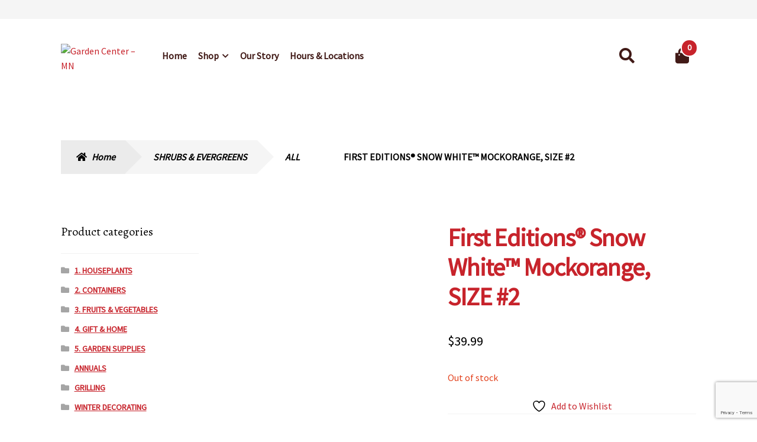

--- FILE ---
content_type: text/html; charset=UTF-8
request_url: https://shop.wagnergreenhouses.com/product/first-editions-snow-white-mockorange-size-2/
body_size: 30626
content:
<!doctype html>
<html lang="en-US">
<head>
<meta charset="UTF-8">
<meta name="viewport" content="width=device-width, initial-scale=1, maximum-scale=2.0">
<link rel="profile" href="http://gmpg.org/xfn/11">
<link rel="pingback" href="https://shop.wagnergreenhouses.com/xmlrpc.php">
<link href="https://fonts.googleapis.com/css2?family=Source+Sans+Pro&display=swap" rel="stylesheet">

				<script>document.documentElement.className = document.documentElement.className + ' yes-js js_active js'</script>
			<meta name='robots' content='index, follow, max-image-preview:large, max-snippet:-1, max-video-preview:-1' />

	<!-- This site is optimized with the Yoast SEO plugin v26.5 - https://yoast.com/wordpress/plugins/seo/ -->
	<title>First Editions® Snow White&#x2122; Mockorange, SIZE #2 - Garden Center - MN</title>
	<link rel="canonical" href="https://shop.wagnergreenhouses.com/product/first-editions-snow-white-mockorange-size-2/" />
	<meta property="og:locale" content="en_US" />
	<meta property="og:type" content="article" />
	<meta property="og:title" content="First Editions® Snow White&#x2122; Mockorange, SIZE #2 - Garden Center - MN" />
	<meta property="og:description" content="First Editions® Snow White&#x2122; Mockorange, SIZE #2" />
	<meta property="og:url" content="https://shop.wagnergreenhouses.com/product/first-editions-snow-white-mockorange-size-2/" />
	<meta property="og:site_name" content="Garden Center - MN" />
	<meta property="article:modified_time" content="2025-12-23T15:27:35+00:00" />
	<meta property="og:image" content="https://shop.wagnergreenhouses.com/wp-content/uploads/product_images/product-118796-1759478437-BN78346.jpg" />
	<meta property="og:image:width" content="595" />
	<meta property="og:image:height" content="400" />
	<meta property="og:image:type" content="image/jpeg" />
	<meta name="twitter:card" content="summary_large_image" />
	<script type="application/ld+json" class="yoast-schema-graph">{"@context":"https://schema.org","@graph":[{"@type":"WebPage","@id":"https://shop.wagnergreenhouses.com/product/first-editions-snow-white-mockorange-size-2/","url":"https://shop.wagnergreenhouses.com/product/first-editions-snow-white-mockorange-size-2/","name":"First Editions® Snow White&#x2122; Mockorange, SIZE #2 - Garden Center - MN","isPartOf":{"@id":"https://shop.wagnergreenhouses.com/#website"},"primaryImageOfPage":{"@id":"https://shop.wagnergreenhouses.com/product/first-editions-snow-white-mockorange-size-2/#primaryimage"},"image":{"@id":"https://shop.wagnergreenhouses.com/product/first-editions-snow-white-mockorange-size-2/#primaryimage"},"thumbnailUrl":"https://shop.wagnergreenhouses.com/wp-content/uploads/product_images/product-118796-1759478437-BN78346.jpg","datePublished":"2024-05-14T15:19:53+00:00","dateModified":"2025-12-23T15:27:35+00:00","breadcrumb":{"@id":"https://shop.wagnergreenhouses.com/product/first-editions-snow-white-mockorange-size-2/#breadcrumb"},"inLanguage":"en-US","potentialAction":[{"@type":"ReadAction","target":["https://shop.wagnergreenhouses.com/product/first-editions-snow-white-mockorange-size-2/"]}]},{"@type":"ImageObject","inLanguage":"en-US","@id":"https://shop.wagnergreenhouses.com/product/first-editions-snow-white-mockorange-size-2/#primaryimage","url":"https://shop.wagnergreenhouses.com/wp-content/uploads/product_images/product-118796-1759478437-BN78346.jpg","contentUrl":"https://shop.wagnergreenhouses.com/wp-content/uploads/product_images/product-118796-1759478437-BN78346.jpg","width":595,"height":400,"caption":"{\"FileName\":\"product-118796-1759478437-BN78346.jpg\",\"FileDateTime\":1759478437,\"FileSize\":79008,\"FileType\":2,\"MimeType\":\"image/jpeg\",\"SectionsFound\":\"\",\"COMPUTED\":{\"html\":\"width=\"595\" height=\"400\"\",\"Height\":400,\"Width\":595,\"IsColor\":1}}"},{"@type":"BreadcrumbList","@id":"https://shop.wagnergreenhouses.com/product/first-editions-snow-white-mockorange-size-2/#breadcrumb","itemListElement":[{"@type":"ListItem","position":1,"name":"Home","item":"https://shop.wagnergreenhouses.com/"},{"@type":"ListItem","position":2,"name":"Shop","item":"https://shop.wagnergreenhouses.com/shop/"},{"@type":"ListItem","position":3,"name":"First Editions® Snow White&#x2122; Mockorange, SIZE #2"}]},{"@type":"WebSite","@id":"https://shop.wagnergreenhouses.com/#website","url":"https://shop.wagnergreenhouses.com/","name":"Garden Center - MN","description":"Wagner Greenhouses","publisher":{"@id":"https://shop.wagnergreenhouses.com/#organization"},"potentialAction":[{"@type":"SearchAction","target":{"@type":"EntryPoint","urlTemplate":"https://shop.wagnergreenhouses.com/?s={search_term_string}"},"query-input":{"@type":"PropertyValueSpecification","valueRequired":true,"valueName":"search_term_string"}}],"inLanguage":"en-US"},{"@type":"Organization","@id":"https://shop.wagnergreenhouses.com/#organization","name":"Garden Center - MN","url":"https://shop.wagnergreenhouses.com/","logo":{"@type":"ImageObject","inLanguage":"en-US","@id":"https://shop.wagnergreenhouses.com/#/schema/logo/image/","url":"https://shop.wagnergreenhouses.com/wp-content/uploads/2020/04/Wagners-logo-new-20131.png","contentUrl":"https://shop.wagnergreenhouses.com/wp-content/uploads/2020/04/Wagners-logo-new-20131.png","width":497,"height":300,"caption":"Garden Center - MN"},"image":{"@id":"https://shop.wagnergreenhouses.com/#/schema/logo/image/"}}]}</script>
	<!-- / Yoast SEO plugin. -->


<link rel='dns-prefetch' href='//fonts.googleapis.com' />
<link rel="alternate" type="application/rss+xml" title="Garden Center - MN &raquo; Feed" href="https://shop.wagnergreenhouses.com/feed/" />
<link rel="alternate" type="application/rss+xml" title="Garden Center - MN &raquo; Comments Feed" href="https://shop.wagnergreenhouses.com/comments/feed/" />
<link rel="alternate" type="application/rss+xml" title="Garden Center - MN &raquo; First Editions® Snow White&#x2122; Mockorange, SIZE #2 Comments Feed" href="https://shop.wagnergreenhouses.com/product/first-editions-snow-white-mockorange-size-2/feed/" />
<link rel="alternate" title="oEmbed (JSON)" type="application/json+oembed" href="https://shop.wagnergreenhouses.com/wp-json/oembed/1.0/embed?url=https%3A%2F%2Fshop.wagnergreenhouses.com%2Fproduct%2Ffirst-editions-snow-white-mockorange-size-2%2F" />
<link rel="alternate" title="oEmbed (XML)" type="text/xml+oembed" href="https://shop.wagnergreenhouses.com/wp-json/oembed/1.0/embed?url=https%3A%2F%2Fshop.wagnergreenhouses.com%2Fproduct%2Ffirst-editions-snow-white-mockorange-size-2%2F&#038;format=xml" />
<style type="text/css" media="all">
.wpautoterms-footer{background-color:#ffffff;text-align:center;}
.wpautoterms-footer a{color:#000000;font-family:Arial, sans-serif;font-size:14px;}
.wpautoterms-footer .separator{color:#cccccc;font-family:Arial, sans-serif;font-size:14px;}</style>
<style id='wp-img-auto-sizes-contain-inline-css'>
img:is([sizes=auto i],[sizes^="auto," i]){contain-intrinsic-size:3000px 1500px}
/*# sourceURL=wp-img-auto-sizes-contain-inline-css */
</style>
<link rel='stylesheet' id='font-awesome-css' href='https://shop.wagnergreenhouses.com/wp-content/plugins/woocommerce-ajax-filters/berocket/assets/css/font-awesome.min.css?ver=6.9' media='all' />
<style id='font-awesome-inline-css'>
[data-font="FontAwesome"]:before {font-family: 'FontAwesome' !important;content: attr(data-icon) !important;speak: none !important;font-weight: normal !important;font-variant: normal !important;text-transform: none !important;line-height: 1 !important;font-style: normal !important;-webkit-font-smoothing: antialiased !important;-moz-osx-font-smoothing: grayscale !important;}
/*# sourceURL=font-awesome-inline-css */
</style>
<link rel='stylesheet' id='berocket_aapf_widget-style-css' href='https://shop.wagnergreenhouses.com/wp-content/plugins/woocommerce-ajax-filters/assets/frontend/css/fullmain.min.css?ver=1.6.9.4' media='all' />
<style id='wp-emoji-styles-inline-css'>

	img.wp-smiley, img.emoji {
		display: inline !important;
		border: none !important;
		box-shadow: none !important;
		height: 1em !important;
		width: 1em !important;
		margin: 0 0.07em !important;
		vertical-align: -0.1em !important;
		background: none !important;
		padding: 0 !important;
	}
/*# sourceURL=wp-emoji-styles-inline-css */
</style>
<link rel='stylesheet' id='wp-block-library-css' href='https://shop.wagnergreenhouses.com/wp-includes/css/dist/block-library/style.min.css?ver=6.9' media='all' />
<link rel='stylesheet' id='wc-blocks-style-css' href='https://shop.wagnergreenhouses.com/wp-content/plugins/woocommerce/assets/client/blocks/wc-blocks.css?ver=wc-8.9.3' media='all' />
<style id='global-styles-inline-css'>
:root{--wp--preset--aspect-ratio--square: 1;--wp--preset--aspect-ratio--4-3: 4/3;--wp--preset--aspect-ratio--3-4: 3/4;--wp--preset--aspect-ratio--3-2: 3/2;--wp--preset--aspect-ratio--2-3: 2/3;--wp--preset--aspect-ratio--16-9: 16/9;--wp--preset--aspect-ratio--9-16: 9/16;--wp--preset--color--black: #000000;--wp--preset--color--cyan-bluish-gray: #abb8c3;--wp--preset--color--white: #ffffff;--wp--preset--color--pale-pink: #f78da7;--wp--preset--color--vivid-red: #cf2e2e;--wp--preset--color--luminous-vivid-orange: #ff6900;--wp--preset--color--luminous-vivid-amber: #fcb900;--wp--preset--color--light-green-cyan: #7bdcb5;--wp--preset--color--vivid-green-cyan: #00d084;--wp--preset--color--pale-cyan-blue: #8ed1fc;--wp--preset--color--vivid-cyan-blue: #0693e3;--wp--preset--color--vivid-purple: #9b51e0;--wp--preset--gradient--vivid-cyan-blue-to-vivid-purple: linear-gradient(135deg,rgb(6,147,227) 0%,rgb(155,81,224) 100%);--wp--preset--gradient--light-green-cyan-to-vivid-green-cyan: linear-gradient(135deg,rgb(122,220,180) 0%,rgb(0,208,130) 100%);--wp--preset--gradient--luminous-vivid-amber-to-luminous-vivid-orange: linear-gradient(135deg,rgb(252,185,0) 0%,rgb(255,105,0) 100%);--wp--preset--gradient--luminous-vivid-orange-to-vivid-red: linear-gradient(135deg,rgb(255,105,0) 0%,rgb(207,46,46) 100%);--wp--preset--gradient--very-light-gray-to-cyan-bluish-gray: linear-gradient(135deg,rgb(238,238,238) 0%,rgb(169,184,195) 100%);--wp--preset--gradient--cool-to-warm-spectrum: linear-gradient(135deg,rgb(74,234,220) 0%,rgb(151,120,209) 20%,rgb(207,42,186) 40%,rgb(238,44,130) 60%,rgb(251,105,98) 80%,rgb(254,248,76) 100%);--wp--preset--gradient--blush-light-purple: linear-gradient(135deg,rgb(255,206,236) 0%,rgb(152,150,240) 100%);--wp--preset--gradient--blush-bordeaux: linear-gradient(135deg,rgb(254,205,165) 0%,rgb(254,45,45) 50%,rgb(107,0,62) 100%);--wp--preset--gradient--luminous-dusk: linear-gradient(135deg,rgb(255,203,112) 0%,rgb(199,81,192) 50%,rgb(65,88,208) 100%);--wp--preset--gradient--pale-ocean: linear-gradient(135deg,rgb(255,245,203) 0%,rgb(182,227,212) 50%,rgb(51,167,181) 100%);--wp--preset--gradient--electric-grass: linear-gradient(135deg,rgb(202,248,128) 0%,rgb(113,206,126) 100%);--wp--preset--gradient--midnight: linear-gradient(135deg,rgb(2,3,129) 0%,rgb(40,116,252) 100%);--wp--preset--font-size--small: 14px;--wp--preset--font-size--medium: 23px;--wp--preset--font-size--large: 26px;--wp--preset--font-size--x-large: 42px;--wp--preset--font-size--normal: 16px;--wp--preset--font-size--huge: 37px;--wp--preset--spacing--20: 0.44rem;--wp--preset--spacing--30: 0.67rem;--wp--preset--spacing--40: 1rem;--wp--preset--spacing--50: 1.5rem;--wp--preset--spacing--60: 2.25rem;--wp--preset--spacing--70: 3.38rem;--wp--preset--spacing--80: 5.06rem;--wp--preset--shadow--natural: 6px 6px 9px rgba(0, 0, 0, 0.2);--wp--preset--shadow--deep: 12px 12px 50px rgba(0, 0, 0, 0.4);--wp--preset--shadow--sharp: 6px 6px 0px rgba(0, 0, 0, 0.2);--wp--preset--shadow--outlined: 6px 6px 0px -3px rgb(255, 255, 255), 6px 6px rgb(0, 0, 0);--wp--preset--shadow--crisp: 6px 6px 0px rgb(0, 0, 0);}:root :where(.is-layout-flow) > :first-child{margin-block-start: 0;}:root :where(.is-layout-flow) > :last-child{margin-block-end: 0;}:root :where(.is-layout-flow) > *{margin-block-start: 24px;margin-block-end: 0;}:root :where(.is-layout-constrained) > :first-child{margin-block-start: 0;}:root :where(.is-layout-constrained) > :last-child{margin-block-end: 0;}:root :where(.is-layout-constrained) > *{margin-block-start: 24px;margin-block-end: 0;}:root :where(.is-layout-flex){gap: 24px;}:root :where(.is-layout-grid){gap: 24px;}body .is-layout-flex{display: flex;}.is-layout-flex{flex-wrap: wrap;align-items: center;}.is-layout-flex > :is(*, div){margin: 0;}body .is-layout-grid{display: grid;}.is-layout-grid > :is(*, div){margin: 0;}.has-black-color{color: var(--wp--preset--color--black) !important;}.has-cyan-bluish-gray-color{color: var(--wp--preset--color--cyan-bluish-gray) !important;}.has-white-color{color: var(--wp--preset--color--white) !important;}.has-pale-pink-color{color: var(--wp--preset--color--pale-pink) !important;}.has-vivid-red-color{color: var(--wp--preset--color--vivid-red) !important;}.has-luminous-vivid-orange-color{color: var(--wp--preset--color--luminous-vivid-orange) !important;}.has-luminous-vivid-amber-color{color: var(--wp--preset--color--luminous-vivid-amber) !important;}.has-light-green-cyan-color{color: var(--wp--preset--color--light-green-cyan) !important;}.has-vivid-green-cyan-color{color: var(--wp--preset--color--vivid-green-cyan) !important;}.has-pale-cyan-blue-color{color: var(--wp--preset--color--pale-cyan-blue) !important;}.has-vivid-cyan-blue-color{color: var(--wp--preset--color--vivid-cyan-blue) !important;}.has-vivid-purple-color{color: var(--wp--preset--color--vivid-purple) !important;}.has-black-background-color{background-color: var(--wp--preset--color--black) !important;}.has-cyan-bluish-gray-background-color{background-color: var(--wp--preset--color--cyan-bluish-gray) !important;}.has-white-background-color{background-color: var(--wp--preset--color--white) !important;}.has-pale-pink-background-color{background-color: var(--wp--preset--color--pale-pink) !important;}.has-vivid-red-background-color{background-color: var(--wp--preset--color--vivid-red) !important;}.has-luminous-vivid-orange-background-color{background-color: var(--wp--preset--color--luminous-vivid-orange) !important;}.has-luminous-vivid-amber-background-color{background-color: var(--wp--preset--color--luminous-vivid-amber) !important;}.has-light-green-cyan-background-color{background-color: var(--wp--preset--color--light-green-cyan) !important;}.has-vivid-green-cyan-background-color{background-color: var(--wp--preset--color--vivid-green-cyan) !important;}.has-pale-cyan-blue-background-color{background-color: var(--wp--preset--color--pale-cyan-blue) !important;}.has-vivid-cyan-blue-background-color{background-color: var(--wp--preset--color--vivid-cyan-blue) !important;}.has-vivid-purple-background-color{background-color: var(--wp--preset--color--vivid-purple) !important;}.has-black-border-color{border-color: var(--wp--preset--color--black) !important;}.has-cyan-bluish-gray-border-color{border-color: var(--wp--preset--color--cyan-bluish-gray) !important;}.has-white-border-color{border-color: var(--wp--preset--color--white) !important;}.has-pale-pink-border-color{border-color: var(--wp--preset--color--pale-pink) !important;}.has-vivid-red-border-color{border-color: var(--wp--preset--color--vivid-red) !important;}.has-luminous-vivid-orange-border-color{border-color: var(--wp--preset--color--luminous-vivid-orange) !important;}.has-luminous-vivid-amber-border-color{border-color: var(--wp--preset--color--luminous-vivid-amber) !important;}.has-light-green-cyan-border-color{border-color: var(--wp--preset--color--light-green-cyan) !important;}.has-vivid-green-cyan-border-color{border-color: var(--wp--preset--color--vivid-green-cyan) !important;}.has-pale-cyan-blue-border-color{border-color: var(--wp--preset--color--pale-cyan-blue) !important;}.has-vivid-cyan-blue-border-color{border-color: var(--wp--preset--color--vivid-cyan-blue) !important;}.has-vivid-purple-border-color{border-color: var(--wp--preset--color--vivid-purple) !important;}.has-vivid-cyan-blue-to-vivid-purple-gradient-background{background: var(--wp--preset--gradient--vivid-cyan-blue-to-vivid-purple) !important;}.has-light-green-cyan-to-vivid-green-cyan-gradient-background{background: var(--wp--preset--gradient--light-green-cyan-to-vivid-green-cyan) !important;}.has-luminous-vivid-amber-to-luminous-vivid-orange-gradient-background{background: var(--wp--preset--gradient--luminous-vivid-amber-to-luminous-vivid-orange) !important;}.has-luminous-vivid-orange-to-vivid-red-gradient-background{background: var(--wp--preset--gradient--luminous-vivid-orange-to-vivid-red) !important;}.has-very-light-gray-to-cyan-bluish-gray-gradient-background{background: var(--wp--preset--gradient--very-light-gray-to-cyan-bluish-gray) !important;}.has-cool-to-warm-spectrum-gradient-background{background: var(--wp--preset--gradient--cool-to-warm-spectrum) !important;}.has-blush-light-purple-gradient-background{background: var(--wp--preset--gradient--blush-light-purple) !important;}.has-blush-bordeaux-gradient-background{background: var(--wp--preset--gradient--blush-bordeaux) !important;}.has-luminous-dusk-gradient-background{background: var(--wp--preset--gradient--luminous-dusk) !important;}.has-pale-ocean-gradient-background{background: var(--wp--preset--gradient--pale-ocean) !important;}.has-electric-grass-gradient-background{background: var(--wp--preset--gradient--electric-grass) !important;}.has-midnight-gradient-background{background: var(--wp--preset--gradient--midnight) !important;}.has-small-font-size{font-size: var(--wp--preset--font-size--small) !important;}.has-medium-font-size{font-size: var(--wp--preset--font-size--medium) !important;}.has-large-font-size{font-size: var(--wp--preset--font-size--large) !important;}.has-x-large-font-size{font-size: var(--wp--preset--font-size--x-large) !important;}
/*# sourceURL=global-styles-inline-css */
</style>

<style id='classic-theme-styles-inline-css'>
/*! This file is auto-generated */
.wp-block-button__link{color:#fff;background-color:#32373c;border-radius:9999px;box-shadow:none;text-decoration:none;padding:calc(.667em + 2px) calc(1.333em + 2px);font-size:1.125em}.wp-block-file__button{background:#32373c;color:#fff;text-decoration:none}
/*# sourceURL=/wp-includes/css/classic-themes.min.css */
</style>
<link rel='stylesheet' id='storefront-gutenberg-blocks-css' href='https://shop.wagnergreenhouses.com/wp-content/themes/storefront/assets/css/base/gutenberg-blocks.css?ver=4.6.2' media='all' />
<style id='storefront-gutenberg-blocks-inline-css'>

				.wp-block-button__link:not(.has-text-color) {
					color: #ffffff;
				}

				.wp-block-button__link:not(.has-text-color):hover,
				.wp-block-button__link:not(.has-text-color):focus,
				.wp-block-button__link:not(.has-text-color):active {
					color: #ffffff;
				}

				.wp-block-button__link:not(.has-background) {
					background-color: #c7232b;
				}

				.wp-block-button__link:not(.has-background):hover,
				.wp-block-button__link:not(.has-background):focus,
				.wp-block-button__link:not(.has-background):active {
					border-color: #ae0a12;
					background-color: #ae0a12;
				}

				.wc-block-grid__products .wc-block-grid__product .wp-block-button__link {
					background-color: #c7232b;
					border-color: #c7232b;
					color: #ffffff;
				}

				.wp-block-quote footer,
				.wp-block-quote cite,
				.wp-block-quote__citation {
					color: #000000;
				}

				.wp-block-pullquote cite,
				.wp-block-pullquote footer,
				.wp-block-pullquote__citation {
					color: #000000;
				}

				.wp-block-image figcaption {
					color: #000000;
				}

				.wp-block-separator.is-style-dots::before {
					color: #c7232b;
				}

				.wp-block-file a.wp-block-file__button {
					color: #ffffff;
					background-color: #c7232b;
					border-color: #c7232b;
				}

				.wp-block-file a.wp-block-file__button:hover,
				.wp-block-file a.wp-block-file__button:focus,
				.wp-block-file a.wp-block-file__button:active {
					color: #ffffff;
					background-color: #ae0a12;
				}

				.wp-block-code,
				.wp-block-preformatted pre {
					color: #000000;
				}

				.wp-block-table:not( .has-background ):not( .is-style-stripes ) tbody tr:nth-child(2n) td {
					background-color: #fdfdfd;
				}

				.wp-block-cover .wp-block-cover__inner-container h1:not(.has-text-color),
				.wp-block-cover .wp-block-cover__inner-container h2:not(.has-text-color),
				.wp-block-cover .wp-block-cover__inner-container h3:not(.has-text-color),
				.wp-block-cover .wp-block-cover__inner-container h4:not(.has-text-color),
				.wp-block-cover .wp-block-cover__inner-container h5:not(.has-text-color),
				.wp-block-cover .wp-block-cover__inner-container h6:not(.has-text-color) {
					color: #ffffff;
				}

				div.wc-block-components-price-slider__range-input-progress,
				.rtl .wc-block-components-price-slider__range-input-progress {
					--range-color: #c7232b;
				}

				/* Target only IE11 */
				@media all and (-ms-high-contrast: none), (-ms-high-contrast: active) {
					.wc-block-components-price-slider__range-input-progress {
						background: #c7232b;
					}
				}

				.wc-block-components-button:not(.is-link) {
					background-color: #ebebeb;
					color: #000000;
				}

				.wc-block-components-button:not(.is-link):hover,
				.wc-block-components-button:not(.is-link):focus,
				.wc-block-components-button:not(.is-link):active {
					background-color: #d2d2d2;
					color: #000000;
				}

				.wc-block-components-button:not(.is-link):disabled {
					background-color: #ebebeb;
					color: #000000;
				}

				.wc-block-cart__submit-container {
					background-color: #ffffff;
				}

				.wc-block-cart__submit-container::before {
					color: rgba(220,220,220,0.5);
				}

				.wc-block-components-order-summary-item__quantity {
					background-color: #ffffff;
					border-color: #000000;
					box-shadow: 0 0 0 2px #ffffff;
					color: #000000;
				}
			
/*# sourceURL=storefront-gutenberg-blocks-inline-css */
</style>
<link rel='stylesheet' id='wpautoterms_css-css' href='https://shop.wagnergreenhouses.com/wp-content/plugins/auto-terms-of-service-and-privacy-policy/css/wpautoterms.css?ver=6.9' media='all' />
<link rel='stylesheet' id='contact-form-7-css' href='https://shop.wagnergreenhouses.com/wp-content/plugins/contact-form-7/includes/css/styles.css?ver=6.1.4' media='all' />
<link rel='stylesheet' id='photoswipe-css' href='https://shop.wagnergreenhouses.com/wp-content/plugins/woocommerce/assets/css/photoswipe/photoswipe.min.css?ver=8.9.3' media='all' />
<link rel='stylesheet' id='photoswipe-default-skin-css' href='https://shop.wagnergreenhouses.com/wp-content/plugins/woocommerce/assets/css/photoswipe/default-skin/default-skin.min.css?ver=8.9.3' media='all' />
<style id='woocommerce-inline-inline-css'>
.woocommerce form .form-row .required { visibility: visible; }
/*# sourceURL=woocommerce-inline-inline-css */
</style>
<link rel='stylesheet' id='yith_wcas_frontend-css' href='https://shop.wagnergreenhouses.com/wp-content/plugins/yith-woocommerce-ajax-search-premium/assets/css/yith_wcas_ajax_search.css?ver=1.18.0' media='all' />
<style id='yith_wcas_frontend-inline-css'>

                .autocomplete-suggestion{
                    padding-right: 0px;
                }
                .woocommerce .autocomplete-suggestion  span.yith_wcas_result_on_sale,
                .autocomplete-suggestion  span.yith_wcas_result_on_sale{
                        background: #7eb742;
                        color: #ffffff
                }
                .woocommerce .autocomplete-suggestion  span.yith_wcas_result_outofstock,
                .autocomplete-suggestion  span.yith_wcas_result_outofstock{
                        background: #7a7a7a;
                        color: #ffffff
                }
                .woocommerce .autocomplete-suggestion  span.yith_wcas_result_featured,
                .autocomplete-suggestion  span.yith_wcas_result_featured{
                        background: #c0392b;
                        color: #ffffff
                }
                .autocomplete-suggestion img{
                    width: px;
                }
                .autocomplete-suggestion .yith_wcas_result_content .title{
                    color: ;
                }
                .autocomplete-suggestion{
                                    min-height: 10px;
                                }
/*# sourceURL=yith_wcas_frontend-inline-css */
</style>
<link rel='stylesheet' id='yith_wcbm_badge_style-css' href='https://shop.wagnergreenhouses.com/wp-content/plugins/yith-woocommerce-badges-management/assets/css/frontend.css?ver=3.21.0' media='all' />
<link rel='stylesheet' id='yith-gfont-open-sans-css' href='https://shop.wagnergreenhouses.com/wp-content/plugins/yith-woocommerce-badges-management/assets/fonts/open-sans/style.css?ver=3.21.0' media='all' />
<link rel='stylesheet' id='yith-quick-view-css' href='https://shop.wagnergreenhouses.com/wp-content/plugins/yith-woocommerce-quick-view/assets/css/yith-quick-view.css?ver=2.10.0' media='all' />
<style id='yith-quick-view-inline-css'>

				#yith-quick-view-modal .yith-quick-view-overlay{background:rgba( 0, 0, 0, 0.8)}
				#yith-quick-view-modal .yith-wcqv-main{background:#ffffff;}
				#yith-quick-view-close{color:#cdcdcd;}
				#yith-quick-view-close:hover{color:#ff0000;}
/*# sourceURL=yith-quick-view-inline-css */
</style>
<link rel='stylesheet' id='jquery-selectBox-css' href='https://shop.wagnergreenhouses.com/wp-content/plugins/yith-woocommerce-wishlist/assets/css/jquery.selectBox.css?ver=1.2.0' media='all' />
<link rel='stylesheet' id='woocommerce_prettyPhoto_css-css' href='//shop.wagnergreenhouses.com/wp-content/plugins/woocommerce/assets/css/prettyPhoto.css?ver=3.1.6' media='all' />
<link rel='stylesheet' id='yith-wcwl-main-css' href='https://shop.wagnergreenhouses.com/wp-content/plugins/yith-woocommerce-wishlist/assets/css/style.css?ver=4.11.0' media='all' />
<style id='yith-wcwl-main-inline-css'>
 :root { --rounded-corners-radius: 16px; --add-to-cart-rounded-corners-radius: 16px; --feedback-duration: 3s } 
 :root { --rounded-corners-radius: 16px; --add-to-cart-rounded-corners-radius: 16px; --feedback-duration: 3s } 
/*# sourceURL=yith-wcwl-main-inline-css */
</style>
<link rel='stylesheet' id='yith-wcwl-theme-css' href='https://shop.wagnergreenhouses.com/wp-content/plugins/yith-woocommerce-wishlist/assets/css/themes/storefront.css?ver=4.11.0' media='all' />
<link rel='stylesheet' id='storefront-style-css' href='https://shop.wagnergreenhouses.com/wp-content/themes/storefront/style.css?ver=4.6.2' media='all' />
<style id='storefront-style-inline-css'>

			.main-navigation ul li a,
			.site-title a,
			ul.menu li a,
			.site-branding h1 a,
			button.menu-toggle,
			button.menu-toggle:hover,
			.handheld-navigation .dropdown-toggle {
				color: #411A17;
			}

			button.menu-toggle,
			button.menu-toggle:hover {
				border-color: #411A17;
			}

			.main-navigation ul li a:hover,
			.main-navigation ul li:hover > a,
			.site-title a:hover,
			.site-header ul.menu li.current-menu-item > a {
				color: #825b58;
			}

			table:not( .has-background ) th {
				background-color: #f8f8f8;
			}

			table:not( .has-background ) tbody td {
				background-color: #fdfdfd;
			}

			table:not( .has-background ) tbody tr:nth-child(2n) td,
			fieldset,
			fieldset legend {
				background-color: #fbfbfb;
			}

			.site-header,
			.secondary-navigation ul ul,
			.main-navigation ul.menu > li.menu-item-has-children:after,
			.secondary-navigation ul.menu ul,
			.storefront-handheld-footer-bar,
			.storefront-handheld-footer-bar ul li > a,
			.storefront-handheld-footer-bar ul li.search .site-search,
			button.menu-toggle,
			button.menu-toggle:hover {
				background-color: #FFFFFF;
			}

			p.site-description,
			.site-header,
			.storefront-handheld-footer-bar {
				color: #666666;
			}

			button.menu-toggle:after,
			button.menu-toggle:before,
			button.menu-toggle span:before {
				background-color: #411A17;
			}

			h1, h2, h3, h4, h5, h6, .wc-block-grid__product-title {
				color: #c7232b;
			}

			.widget h1 {
				border-bottom-color: #c7232b;
			}

			body,
			.secondary-navigation a {
				color: #000000;
			}

			.widget-area .widget a,
			.hentry .entry-header .posted-on a,
			.hentry .entry-header .post-author a,
			.hentry .entry-header .post-comments a,
			.hentry .entry-header .byline a {
				color: #050505;
			}

			a {
				color: #c7232b;
			}

			a:focus,
			button:focus,
			.button.alt:focus,
			input:focus,
			textarea:focus,
			input[type="button"]:focus,
			input[type="reset"]:focus,
			input[type="submit"]:focus,
			input[type="email"]:focus,
			input[type="tel"]:focus,
			input[type="url"]:focus,
			input[type="password"]:focus,
			input[type="search"]:focus {
				outline-color: #c7232b;
			}

			button, input[type="button"], input[type="reset"], input[type="submit"], .button, .widget a.button {
				background-color: #c7232b;
				border-color: #c7232b;
				color: #ffffff;
			}

			button:hover, input[type="button"]:hover, input[type="reset"]:hover, input[type="submit"]:hover, .button:hover, .widget a.button:hover {
				background-color: #ae0a12;
				border-color: #ae0a12;
				color: #ffffff;
			}

			button.alt, input[type="button"].alt, input[type="reset"].alt, input[type="submit"].alt, .button.alt, .widget-area .widget a.button.alt {
				background-color: #ebebeb;
				border-color: #ebebeb;
				color: #000000;
			}

			button.alt:hover, input[type="button"].alt:hover, input[type="reset"].alt:hover, input[type="submit"].alt:hover, .button.alt:hover, .widget-area .widget a.button.alt:hover {
				background-color: #d2d2d2;
				border-color: #d2d2d2;
				color: #000000;
			}

			.pagination .page-numbers li .page-numbers.current {
				background-color: #e6e6e6;
				color: #000000;
			}

			#comments .comment-list .comment-content .comment-text {
				background-color: #f8f8f8;
			}

			.site-footer {
				background-color: #EEEBE2;
				color: #c7232b;
			}

			.site-footer a:not(.button):not(.components-button) {
				color: #000000;
			}

			.site-footer .storefront-handheld-footer-bar a:not(.button):not(.components-button) {
				color: #411A17;
			}

			.site-footer h1, .site-footer h2, .site-footer h3, .site-footer h4, .site-footer h5, .site-footer h6, .site-footer .widget .widget-title, .site-footer .widget .widgettitle {
				color: #c7232b;
			}

			.page-template-template-homepage.has-post-thumbnail .type-page.has-post-thumbnail .entry-title {
				color: #ffffff;
			}

			.page-template-template-homepage.has-post-thumbnail .type-page.has-post-thumbnail .entry-content {
				color: #ffffff;
			}

			@media screen and ( min-width: 768px ) {
				.secondary-navigation ul.menu a:hover {
					color: #7f7f7f;
				}

				.secondary-navigation ul.menu a {
					color: #666666;
				}

				.main-navigation ul.menu ul.sub-menu,
				.main-navigation ul.nav-menu ul.children {
					background-color: #f0f0f0;
				}

				.site-header {
					border-bottom-color: #f0f0f0;
				}
			}
/*# sourceURL=storefront-style-inline-css */
</style>
<link rel='stylesheet' id='storefront-icons-css' href='https://shop.wagnergreenhouses.com/wp-content/themes/storefront/assets/css/base/icons.css?ver=4.6.2' media='all' />
<link rel='stylesheet' id='storefront-fonts-css' href='https://fonts.googleapis.com/css?family=Alegreya%3A400%2C400italic%2C700%2C900%7CAlegreya+Sans%3A400%2C400italic%2C700%2C900&#038;subset=latin%2Clatin-ext&#038;ver=4.6.2' media='all' />
<link rel='stylesheet' id='tawcvs-frontend-css' href='https://shop.wagnergreenhouses.com/wp-content/plugins/variation-swatches-for-woocommerce/assets/css/frontend.css?ver=2.2.5' media='all' />
<link rel='stylesheet' id='storefront-woocommerce-style-css' href='https://shop.wagnergreenhouses.com/wp-content/themes/storefront/assets/css/woocommerce/woocommerce.css?ver=4.6.2' media='all' />
<style id='storefront-woocommerce-style-inline-css'>
@font-face {
				font-family: star;
				src: url(https://shop.wagnergreenhouses.com/wp-content/plugins/woocommerce/assets/fonts/star.eot);
				src:
					url(https://shop.wagnergreenhouses.com/wp-content/plugins/woocommerce/assets/fonts/star.eot?#iefix) format("embedded-opentype"),
					url(https://shop.wagnergreenhouses.com/wp-content/plugins/woocommerce/assets/fonts/star.woff) format("woff"),
					url(https://shop.wagnergreenhouses.com/wp-content/plugins/woocommerce/assets/fonts/star.ttf) format("truetype"),
					url(https://shop.wagnergreenhouses.com/wp-content/plugins/woocommerce/assets/fonts/star.svg#star) format("svg");
				font-weight: 400;
				font-style: normal;
			}
			@font-face {
				font-family: WooCommerce;
				src: url(https://shop.wagnergreenhouses.com/wp-content/plugins/woocommerce/assets/fonts/WooCommerce.eot);
				src:
					url(https://shop.wagnergreenhouses.com/wp-content/plugins/woocommerce/assets/fonts/WooCommerce.eot?#iefix) format("embedded-opentype"),
					url(https://shop.wagnergreenhouses.com/wp-content/plugins/woocommerce/assets/fonts/WooCommerce.woff) format("woff"),
					url(https://shop.wagnergreenhouses.com/wp-content/plugins/woocommerce/assets/fonts/WooCommerce.ttf) format("truetype"),
					url(https://shop.wagnergreenhouses.com/wp-content/plugins/woocommerce/assets/fonts/WooCommerce.svg#WooCommerce) format("svg");
				font-weight: 400;
				font-style: normal;
			}

			a.cart-contents,
			.site-header-cart .widget_shopping_cart a {
				color: #411A17;
			}

			a.cart-contents:hover,
			.site-header-cart .widget_shopping_cart a:hover,
			.site-header-cart:hover > li > a {
				color: #825b58;
			}

			table.cart td.product-remove,
			table.cart td.actions {
				border-top-color: #ffffff;
			}

			.storefront-handheld-footer-bar ul li.cart .count {
				background-color: #411A17;
				color: #FFFFFF;
				border-color: #FFFFFF;
			}

			.woocommerce-tabs ul.tabs li.active a,
			ul.products li.product .price,
			.onsale,
			.wc-block-grid__product-onsale,
			.widget_search form:before,
			.widget_product_search form:before {
				color: #000000;
			}

			.woocommerce-breadcrumb a,
			a.woocommerce-review-link,
			.product_meta a {
				color: #050505;
			}

			.wc-block-grid__product-onsale,
			.onsale {
				border-color: #000000;
			}

			.star-rating span:before,
			.quantity .plus, .quantity .minus,
			p.stars a:hover:after,
			p.stars a:after,
			.star-rating span:before,
			#payment .payment_methods li input[type=radio]:first-child:checked+label:before {
				color: #c7232b;
			}

			.widget_price_filter .ui-slider .ui-slider-range,
			.widget_price_filter .ui-slider .ui-slider-handle {
				background-color: #c7232b;
			}

			.order_details {
				background-color: #f8f8f8;
			}

			.order_details > li {
				border-bottom: 1px dotted #e3e3e3;
			}

			.order_details:before,
			.order_details:after {
				background: -webkit-linear-gradient(transparent 0,transparent 0),-webkit-linear-gradient(135deg,#f8f8f8 33.33%,transparent 33.33%),-webkit-linear-gradient(45deg,#f8f8f8 33.33%,transparent 33.33%)
			}

			#order_review {
				background-color: #ffffff;
			}

			#payment .payment_methods > li .payment_box,
			#payment .place-order {
				background-color: #fafafa;
			}

			#payment .payment_methods > li:not(.woocommerce-notice) {
				background-color: #f5f5f5;
			}

			#payment .payment_methods > li:not(.woocommerce-notice):hover {
				background-color: #f0f0f0;
			}

			.woocommerce-pagination .page-numbers li .page-numbers.current {
				background-color: #e6e6e6;
				color: #000000;
			}

			.wc-block-grid__product-onsale,
			.onsale,
			.woocommerce-pagination .page-numbers li .page-numbers:not(.current) {
				color: #000000;
			}

			p.stars a:before,
			p.stars a:hover~a:before,
			p.stars.selected a.active~a:before {
				color: #000000;
			}

			p.stars.selected a.active:before,
			p.stars:hover a:before,
			p.stars.selected a:not(.active):before,
			p.stars.selected a.active:before {
				color: #c7232b;
			}

			.single-product div.product .woocommerce-product-gallery .woocommerce-product-gallery__trigger {
				background-color: #c7232b;
				color: #ffffff;
			}

			.single-product div.product .woocommerce-product-gallery .woocommerce-product-gallery__trigger:hover {
				background-color: #ae0a12;
				border-color: #ae0a12;
				color: #ffffff;
			}

			.button.added_to_cart:focus,
			.button.wc-forward:focus {
				outline-color: #c7232b;
			}

			.added_to_cart,
			.site-header-cart .widget_shopping_cart a.button,
			.wc-block-grid__products .wc-block-grid__product .wp-block-button__link {
				background-color: #c7232b;
				border-color: #c7232b;
				color: #ffffff;
			}

			.added_to_cart:hover,
			.site-header-cart .widget_shopping_cart a.button:hover,
			.wc-block-grid__products .wc-block-grid__product .wp-block-button__link:hover {
				background-color: #ae0a12;
				border-color: #ae0a12;
				color: #ffffff;
			}

			.added_to_cart.alt, .added_to_cart, .widget a.button.checkout {
				background-color: #ebebeb;
				border-color: #ebebeb;
				color: #000000;
			}

			.added_to_cart.alt:hover, .added_to_cart:hover, .widget a.button.checkout:hover {
				background-color: #d2d2d2;
				border-color: #d2d2d2;
				color: #000000;
			}

			.button.loading {
				color: #c7232b;
			}

			.button.loading:hover {
				background-color: #c7232b;
			}

			.button.loading:after {
				color: #ffffff;
			}

			@media screen and ( min-width: 768px ) {
				.site-header-cart .widget_shopping_cart,
				.site-header .product_list_widget li .quantity {
					color: #666666;
				}

				.site-header-cart .widget_shopping_cart .buttons,
				.site-header-cart .widget_shopping_cart .total {
					background-color: #f5f5f5;
				}

				.site-header-cart .widget_shopping_cart {
					background-color: #f0f0f0;
				}
			}
				.storefront-product-pagination a {
					color: #000000;
					background-color: #ffffff;
				}
				.storefront-sticky-add-to-cart {
					color: #000000;
					background-color: #ffffff;
				}

				.storefront-sticky-add-to-cart a:not(.button) {
					color: #411A17;
				}
/*# sourceURL=storefront-woocommerce-style-inline-css */
</style>
<link rel='stylesheet' id='storefront-child-style-css' href='https://shop.wagnergreenhouses.com/wp-content/themes/bistro/style.css?ver=1.0.10' media='all' />
<style id='storefront-child-style-inline-css'>

				.main-navigation ul li.smm-active li ul.products li.product h3 {
					color: #666666;
				}

				ul.products li.product .price,
				.widget-area ul.menu li.current-menu-item > a {
					color: #1e1e1e;
				}

				.storefront-product-section:not(.storefront-product-categories) .slick-dots li button {
					background-color: #ebebeb;
				}

				.storefront-product-section:not(.storefront-product-categories) .slick-dots li button:hover,
				.storefront-product-section:not(.storefront-product-categories) .slick-dots li.slick-active button {
					background-color: #d7d7d7;
				}

				ul.products li.product,
				.storefront-handheld-footer-bar {
					background-color: #ffffff;
				}

				.input-text, input[type=text], input[type=email], input[type=url], input[type=password], input[type=search], textarea,
				.input-text:focus, input[type=text]:focus, input[type=email]:focus, input[type=url]:focus, input[type=password]:focus, input[type=search]:focus, textarea:focus {
					background-color: #f0f0f0;
				}

				ul.products li.product .bistro-rating-cart-button .button {
					color: #c7232b;
				}

				ul.products li.product .bistro-rating-cart-button .button:after,
				ul.products li.product .bistro-rating-cart-button .button:hover:before,
				.widget-area .widget a {
					color: #c7232b;
				}

				.site-header {
					border-top: 2em solid #f5f5f5;
				}

				.site-header:before,
				.site-header:after {
					background: -moz-linear-gradient(transparent 0%, transparent 0%), -moz-linear-gradient(135deg, #FFFFFF 33.33%, transparent 33.33%) 0 0%, transparent -moz-linear-gradient(45deg, #FFFFFF 33.33%, transparent 33.33%) 0 0%;
					background: -webkit-linear-gradient(transparent 0%, transparent 0%), -webkit-linear-gradient(135deg, #FFFFFF 33.33%, transparent 33.33%) 0 0%, transparent -webkit-linear-gradient(45deg, #FFFFFF 33.33%, transparent 33.33%) 0 0%;
					background-size: 0px 100%, 24px 24px, 24px 24px;
				}

				.site-footer:before {
					background: -moz-linear-gradient(transparent 0%, transparent 0%), -moz-linear-gradient(135deg, #EEEBE2 33.33%, transparent 33.33%) 0 0%, transparent -moz-linear-gradient(45deg, #EEEBE2 33.33%, transparent 33.33%) 0 0%;
					background: -webkit-linear-gradient(transparent 0%, transparent 0%), -webkit-linear-gradient(135deg, #EEEBE2 33.33%, transparent 33.33%) 0 0%, transparent -webkit-linear-gradient(45deg, #EEEBE2 33.33%, transparent 33.33%) 0 0%;
					background-size: 0px 100%, 24px 24px, 24px 24px;
				}

				.woocommerce-breadcrumb a,
				.storefront-product-section .slick-prev,
				.storefront-product-section .slick-next,
				.storefront-product-section .slick-prev.slick-disabled:hover,
				.storefront-product-section .slick-next.slick-disabled:hover,
				ul.products li.product .onsale {
					background-color: #ebebeb;
					color: #000000;
				}

				ul.products li.product .onsale:before {
					border-top-color: #ebebeb;
					border-bottom-color: #ebebeb;
				}

				.woocommerce-breadcrumb a + span + a,
				.storefront-product-section .slick-prev:hover,
				.storefront-product-section .slick-next:hover {
					background-color: #f5f5f5;
				}

				.woocommerce-breadcrumb a + span + a + span + a {
					background-color: #ffffff;
				}

				.woocommerce-breadcrumb a + span + a + span + a + span + a {
					background-color: #ffffff;
				}

				.woocommerce-breadcrumb a:after {
					border-left-color: #ebebeb;
				}

				.woocommerce-breadcrumb a + span + a:after {
					border-left-color: #f5f5f5;
				}

				.woocommerce-breadcrumb a + span + a + span + a:after {
					border-left-color: #ffffff;
				}

				.woocommerce-breadcrumb a + span + a + span + a + span + a:after {
					border-left-color: #ffffff;
				}

				table th,
				#respond {
					background-color: #ffffff;
				}

				table tbody td {
					background-color: #ffffff;
				}

				table tbody tr:nth-child(2n) td,
				#comments .comment-list .comment-content .comment-text {
					background-color: #ffffff;
				}

				@media (min-width: 768px) {
					.site-header .main-navigation ul.menu > li > a:before, .site-header .main-navigation ul.nav-menu > li > a:before {
						background-color: #c7232b;
					}

					.woocommerce-cart .site-header .site-header-cart:before {
						color: #411A17 !important;
					}

					.site-header .site-search .widget_product_search form label:hover:before,
					.site-header .site-search .widget_product_search form label:focus:before,
					.site-header .site-search .widget_product_search form label:active:before,
					.site-header .site-search.active .widget_product_search form label:before,
					.site-header .site-header-cart:hover:before,
					.site-header .site-header-cart.active:before {
						color: #ebebeb;
					}

					.site-header .site-search .widget_product_search form label:before,
					.site-header .site-header-cart:before,
					.woocommerce-cart .site-header-cart:hover:before,
					.woocommerce-cart .site-header-cart.active:before {
						color: #411A17;
					}

					.main-navigation ul li a:hover, .main-navigation ul li:hover > a, .main-navigation ul.menu li.current-menu-item > a {
						color: #69423f;
					}

					.site-header .site-header-cart .count,
					.main-navigation ul.menu ul a:hover, .main-navigation ul.menu ul li:hover > a, .main-navigation ul.nav-menu ul a:hover, .main-navigation ul.nav-menu ul li:hover > a {
						background-color: #c7232b;
					}

					.site-header .site-header-cart .count,
					.main-navigation ul.menu ul a:hover, .main-navigation ul.menu ul li:hover > a, .main-navigation ul.nav-menu ul a:hover, .main-navigation ul.nav-menu ul li:hover > a {
						color: #ffffff;
					}

					.site-header .site-header-cart .count {
						border-color: #FFFFFF;
					}

					.site-header-cart .widget_shopping_cart,
					.site-header .site-search input[type=search],
					.main-navigation ul.menu ul.sub-menu,
					.main-navigation ul.nav-menu ul.children {
						background-color: #FFFFFF;
					}

					.widget_shopping_cart a.button:not(.checkout) {
						background-color: #f5f5f5;
						color: #c7232b;
					}

					.widget_shopping_cart a.button.checkout {
						background-color: #c7232b;
						color: #ffffff;
					}

					.widget_shopping_cart a.button:not(.checkout):hover {
						background-color: #fafafa;
						color: #c7232b;
					}

					.site-header .site-header-cart .widget_shopping_cart:before {
						border-bottom-color: #FFFFFF;
					}

					.site-header-cart .widget_shopping_cart a,
					.storefront-product-categories mark  {
						color: #c7232b;
					}

					.site-header .site-search input[type=search] {
						border-color: #ebebeb;
					}
				}
/*# sourceURL=storefront-child-style-inline-css */
</style>
<link rel='stylesheet' id='ecomitize-gift-card-styles-css' href='https://shop.wagnergreenhouses.com/wp-content/plugins/ecomitize_woocommerce_ncr_gc_gateway/css/gift-card.css?ver=6.9' media='all' />
<link rel='stylesheet' id='custom-css-css' href='https://shop.wagnergreenhouses.com/wp-content/plugins/theme-customisations-master/custom/style.css?ver=6.9' media='all' />
<link rel='stylesheet' id='cart-tab-styles-storefront-css' href='https://shop.wagnergreenhouses.com/wp-content/plugins/woocommerce-cart-tab/includes/../assets/css/style-storefront.css?ver=1.1.1' media='all' />
<style id='cart-tab-styles-storefront-inline-css'>

			.woocommerce-cart-tab-container {
				background-color: #ffffff;
			}

			.woocommerce-cart-tab,
			.woocommerce-cart-tab-container .widget_shopping_cart .widgettitle,
			.woocommerce-cart-tab-container .widget_shopping_cart .buttons {
				background-color: #ffffff;
			}

			.woocommerce-cart-tab,
			.woocommerce-cart-tab:hover {
				color: #ffffff;
			}

			.woocommerce-cart-tab-container .widget_shopping_cart {
				color: #666666;
			}

			.woocommerce-cart-tab-container .widget_shopping_cart a:not(.button),
			.woocommerce-cart-tab-container .widget_shopping_cart .widgettitle {
				color: #411A17;
			}

			.woocommerce-cart-tab__contents {
				background-color: #ebebeb;
				color: #000000;
			}

			.woocommerce-cart-tab__icon-bag {
				fill: #411A17;
			}
/*# sourceURL=cart-tab-styles-storefront-inline-css */
</style>
<script src="https://shop.wagnergreenhouses.com/wp-includes/js/jquery/jquery.min.js?ver=3.7.1" id="jquery-core-js"></script>
<script src="https://shop.wagnergreenhouses.com/wp-includes/js/jquery/jquery-migrate.min.js?ver=3.4.1" id="jquery-migrate-js"></script>
<script src="https://shop.wagnergreenhouses.com/wp-includes/js/dist/dom-ready.min.js?ver=f77871ff7694fffea381" id="wp-dom-ready-js"></script>
<script src="https://shop.wagnergreenhouses.com/wp-content/plugins/auto-terms-of-service-and-privacy-policy/js/base.js?ver=3.0.4" id="wpautoterms_base-js"></script>
<script id="gift-card-js-js-extra">
var ajax_object = {"ajax_url":"https://shop.wagnergreenhouses.com/wp-admin/admin-ajax.php","security":"78d18c39cd"};
//# sourceURL=gift-card-js-js-extra
</script>
<script src="https://shop.wagnergreenhouses.com/wp-content/plugins/ecomitize_woocommerce_ncr_gc_gateway/assets/js/gc-script.js?ver=1.0.0" id="gift-card-js-js"></script>
<script src="https://shop.wagnergreenhouses.com/wp-content/plugins/woocommerce/assets/js/jquery-blockui/jquery.blockUI.min.js?ver=2.7.0-wc.8.9.3" id="jquery-blockui-js" defer data-wp-strategy="defer"></script>
<script id="wc-add-to-cart-js-extra">
var wc_add_to_cart_params = {"ajax_url":"/wp-admin/admin-ajax.php","wc_ajax_url":"/?wc-ajax=%%endpoint%%","i18n_view_cart":"View cart","cart_url":"https://shop.wagnergreenhouses.com/cart/","is_cart":"","cart_redirect_after_add":"no"};
//# sourceURL=wc-add-to-cart-js-extra
</script>
<script src="https://shop.wagnergreenhouses.com/wp-content/plugins/woocommerce/assets/js/frontend/add-to-cart.min.js?ver=8.9.3" id="wc-add-to-cart-js" defer data-wp-strategy="defer"></script>
<script src="https://shop.wagnergreenhouses.com/wp-content/plugins/woocommerce/assets/js/zoom/jquery.zoom.min.js?ver=1.7.21-wc.8.9.3" id="zoom-js" defer data-wp-strategy="defer"></script>
<script src="https://shop.wagnergreenhouses.com/wp-content/plugins/woocommerce/assets/js/flexslider/jquery.flexslider.min.js?ver=2.7.2-wc.8.9.3" id="flexslider-js" defer data-wp-strategy="defer"></script>
<script src="https://shop.wagnergreenhouses.com/wp-content/plugins/woocommerce/assets/js/photoswipe/photoswipe.min.js?ver=4.1.1-wc.8.9.3" id="photoswipe-js" defer data-wp-strategy="defer"></script>
<script src="https://shop.wagnergreenhouses.com/wp-content/plugins/woocommerce/assets/js/photoswipe/photoswipe-ui-default.min.js?ver=4.1.1-wc.8.9.3" id="photoswipe-ui-default-js" defer data-wp-strategy="defer"></script>
<script id="wc-single-product-js-extra">
var wc_single_product_params = {"i18n_required_rating_text":"Please select a rating","review_rating_required":"yes","flexslider":{"rtl":false,"animation":"slide","smoothHeight":true,"directionNav":false,"controlNav":"thumbnails","slideshow":false,"animationSpeed":500,"animationLoop":false,"allowOneSlide":false},"zoom_enabled":"1","zoom_options":[],"photoswipe_enabled":"1","photoswipe_options":{"shareEl":false,"closeOnScroll":false,"history":false,"hideAnimationDuration":0,"showAnimationDuration":0},"flexslider_enabled":"1"};
//# sourceURL=wc-single-product-js-extra
</script>
<script src="https://shop.wagnergreenhouses.com/wp-content/plugins/woocommerce/assets/js/frontend/single-product.min.js?ver=8.9.3" id="wc-single-product-js" defer data-wp-strategy="defer"></script>
<script src="https://shop.wagnergreenhouses.com/wp-content/plugins/woocommerce/assets/js/js-cookie/js.cookie.min.js?ver=2.1.4-wc.8.9.3" id="js-cookie-js" defer data-wp-strategy="defer"></script>
<script id="woocommerce-js-extra">
var woocommerce_params = {"ajax_url":"/wp-admin/admin-ajax.php","wc_ajax_url":"/?wc-ajax=%%endpoint%%"};
//# sourceURL=woocommerce-js-extra
</script>
<script src="https://shop.wagnergreenhouses.com/wp-content/plugins/woocommerce/assets/js/frontend/woocommerce.min.js?ver=8.9.3" id="woocommerce-js" defer data-wp-strategy="defer"></script>
<script id="wc-cart-fragments-js-extra">
var wc_cart_fragments_params = {"ajax_url":"/wp-admin/admin-ajax.php","wc_ajax_url":"/?wc-ajax=%%endpoint%%","cart_hash_key":"wc_cart_hash_90ff0a915a246d7cd91494398fa91990","fragment_name":"wc_fragments_90ff0a915a246d7cd91494398fa91990","request_timeout":"5000"};
//# sourceURL=wc-cart-fragments-js-extra
</script>
<script src="https://shop.wagnergreenhouses.com/wp-content/plugins/woocommerce/assets/js/frontend/cart-fragments.min.js?ver=8.9.3" id="wc-cart-fragments-js" defer data-wp-strategy="defer"></script>
<script src="https://shop.wagnergreenhouses.com/wp-content/plugins/theme-customisations-master/custom/custom.js?ver=6.9" id="custom-js-js"></script>
<script id="enhanced-ecommerce-google-analytics-js-extra">
var ConvAioGlobal = {"nonce":"9a3ccd5970"};
//# sourceURL=enhanced-ecommerce-google-analytics-js-extra
</script>
<script data-cfasync="false" data-no-optimize="1" data-pagespeed-no-defer src="https://shop.wagnergreenhouses.com/wp-content/plugins/enhanced-e-commerce-for-woocommerce-store/public/js/con-gtm-google-analytics.js?ver=7.2.14" id="enhanced-ecommerce-google-analytics-js"></script>
<script data-cfasync="false" data-no-optimize="1" data-pagespeed-no-defer id="enhanced-ecommerce-google-analytics-js-after">
tvc_smd={"tvc_wcv":"8.9.3","tvc_wpv":"6.9","tvc_eev":"7.2.14","tvc_sub_data":{"sub_id":"77631","cu_id":"53422","pl_id":"1","ga_tra_option":"","ga_property_id":"","ga_measurement_id":"","ga_ads_id":"","ga_gmc_id":"","ga_gmc_id_p":"","op_gtag_js":"0","op_en_e_t":"0","op_rm_t_t":"0","op_dy_rm_t_t":"0","op_li_ga_wi_ads":"0","gmc_is_product_sync":"0","gmc_is_site_verified":"0","gmc_is_domain_claim":"0","gmc_product_count":"0","fb_pixel_id":""}};
//# sourceURL=enhanced-ecommerce-google-analytics-js-after
</script>
<script src="https://shop.wagnergreenhouses.com/wp-content/plugins/ecomitize_woocommerce_ncr_gc_gateway/js/jquery-validation-1.17.0/dist/jquery.validate.min.js?ver=6.9" id="ecomitize-gift-card-core-validation-js"></script>
<script src="https://shop.wagnergreenhouses.com/wp-content/plugins/ecomitize_woocommerce_ncr_gc_gateway/js/jquery-validation-1.17.0/dist/additional-methods.min.js?ver=6.9" id="ecomitize-gift-card-core-validation-additional-methods-js"></script>
<script src="https://shop.wagnergreenhouses.com/wp-content/plugins/ecomitize_woocommerce_ncr_gc_gateway/js/various.js?ver=6.9" id="ecomitize-gift-card-various-js"></script>
<script src="https://shop.wagnergreenhouses.com/wp-content/plugins/woocommerce-cart-tab/includes/../assets/js/cart-tab.min.js?ver=1.1.1" id="cart-tab-script-js"></script>
<link rel="https://api.w.org/" href="https://shop.wagnergreenhouses.com/wp-json/" /><link rel="alternate" title="JSON" type="application/json" href="https://shop.wagnergreenhouses.com/wp-json/wp/v2/product/118796" /><link rel="EditURI" type="application/rsd+xml" title="RSD" href="https://shop.wagnergreenhouses.com/xmlrpc.php?rsd" />
<meta name="generator" content="WordPress 6.9" />
<meta name="generator" content="WooCommerce 8.9.3" />
<link rel='shortlink' href='https://shop.wagnergreenhouses.com/?p=118796' />
<style></style>	<noscript><style>.woocommerce-product-gallery{ opacity: 1 !important; }</style></noscript>
	        <script data-cfasync="false" data-no-optimize="1" data-pagespeed-no-defer>
            var tvc_lc = 'USD';
        </script>
        <script data-cfasync="false" data-no-optimize="1" data-pagespeed-no-defer>
            var tvc_lc = 'USD';
        </script>
<script data-cfasync="false" data-pagespeed-no-defer type="text/javascript">
      window.dataLayer = window.dataLayer || [];
      dataLayer.push({"event":"begin_datalayer","conv_track_email":"1","conv_track_phone":"1","conv_track_address":"1","conv_track_page_scroll":"1","conv_track_file_download":"1","conv_track_author":"1","conv_track_signup":"1","conv_track_signin":"1"});
    </script>    <!-- Google Tag Manager by Conversios-->
    <script>
      (function(w, d, s, l, i) {
        w[l] = w[l] || [];
        w[l].push({
          'gtm.start': new Date().getTime(),
          event: 'gtm.js'
        });
        var f = d.getElementsByTagName(s)[0],
          j = d.createElement(s),
          dl = l != 'dataLayer' ? '&l=' + l : '';
        j.async = true;
        j.src =
          'https://www.googletagmanager.com/gtm.js?id=' + i + dl;
        f.parentNode.insertBefore(j, f);
      })(window, document, 'script', 'dataLayer', 'GTM-NGTQ2D2P');
    </script>
    <!-- End Google Tag Manager -->
      <script>
      (window.gaDevIds = window.gaDevIds || []).push('5CDcaG');
    </script>
          <script data-cfasync="false" data-no-optimize="1" data-pagespeed-no-defer>
            var tvc_lc = 'USD';
        </script>
        <script data-cfasync="false" data-no-optimize="1" data-pagespeed-no-defer>
            var tvc_lc = 'USD';
        </script>
            <style>
                .woocommerce div.product .cart.variations_form .tawcvs-swatches,
                .woocommerce:not(.archive) li.product .cart.variations_form .tawcvs-swatches,
                .woocommerce.single-product .cart.variations_form .tawcvs-swatches,
                .wc-product-table-wrapper .cart.variations_form .tawcvs-swatches,
                .woocommerce.archive .cart.variations_form .tawcvs-swatches {
                    margin-top: 0px;
                    margin-right: 15px;
                    margin-bottom: 15px;
                    margin-left: 0px;
                    padding-top: 0px;
                    padding-right: 0px;
                    padding-bottom: 0px;
                    padding-left: 0px;
                }

                .woocommerce div.product .cart.variations_form .tawcvs-swatches .swatch-item-wrapper,
                .woocommerce:not(.archive) li.product .cart.variations_form .tawcvs-swatches .swatch-item-wrapper,
                .woocommerce.single-product .cart.variations_form .tawcvs-swatches .swatch-item-wrapper,
                .wc-product-table-wrapper .cart.variations_form .tawcvs-swatches .swatch-item-wrapper,
                .woocommerce.archive .cart.variations_form .tawcvs-swatches .swatch-item-wrapper {
                 margin-top: 0px !important;
                    margin-right: 15px !important;
                    margin-bottom: 15px !important;
                    margin-left: 0px !important;
                    padding-top: 0px !important;
                    padding-right: 0px !important;
                    padding-bottom: 0px !important;
                    padding-left: 0px !important;
                }

                /*tooltip*/
                .woocommerce div.product .cart.variations_form .tawcvs-swatches .swatch .swatch__tooltip,
                .woocommerce:not(.archive) li.product .cart.variations_form .tawcvs-swatches .swatch .swatch__tooltip,
                .woocommerce.single-product .cart.variations_form .tawcvs-swatches .swatch .swatch__tooltip,
                .wc-product-table-wrapper .cart.variations_form .tawcvs-swatches .swatch .swatch__tooltip,
                .woocommerce.archive .cart.variations_form .tawcvs-swatches .swatch .swatch__tooltip {
                 width: px;
                    max-width: px;
                    line-height: 1;
                }
            </style>
			<meta name="generator" content="Powered by Slider Revolution 6.6.14 - responsive, Mobile-Friendly Slider Plugin for WordPress with comfortable drag and drop interface." />
<link rel="icon" href="https://shop.wagnergreenhouses.com/wp-content/uploads/2020/04/cropped-W-onlu-32x32.jpg" sizes="32x32" />
<link rel="icon" href="https://shop.wagnergreenhouses.com/wp-content/uploads/2020/04/cropped-W-onlu-192x192.jpg" sizes="192x192" />
<link rel="apple-touch-icon" href="https://shop.wagnergreenhouses.com/wp-content/uploads/2020/04/cropped-W-onlu-180x180.jpg" />
<meta name="msapplication-TileImage" content="https://shop.wagnergreenhouses.com/wp-content/uploads/2020/04/cropped-W-onlu-270x270.jpg" />
<script>function setREVStartSize(e){
			//window.requestAnimationFrame(function() {
				window.RSIW = window.RSIW===undefined ? window.innerWidth : window.RSIW;
				window.RSIH = window.RSIH===undefined ? window.innerHeight : window.RSIH;
				try {
					var pw = document.getElementById(e.c).parentNode.offsetWidth,
						newh;
					pw = pw===0 || isNaN(pw) || (e.l=="fullwidth" || e.layout=="fullwidth") ? window.RSIW : pw;
					e.tabw = e.tabw===undefined ? 0 : parseInt(e.tabw);
					e.thumbw = e.thumbw===undefined ? 0 : parseInt(e.thumbw);
					e.tabh = e.tabh===undefined ? 0 : parseInt(e.tabh);
					e.thumbh = e.thumbh===undefined ? 0 : parseInt(e.thumbh);
					e.tabhide = e.tabhide===undefined ? 0 : parseInt(e.tabhide);
					e.thumbhide = e.thumbhide===undefined ? 0 : parseInt(e.thumbhide);
					e.mh = e.mh===undefined || e.mh=="" || e.mh==="auto" ? 0 : parseInt(e.mh,0);
					if(e.layout==="fullscreen" || e.l==="fullscreen")
						newh = Math.max(e.mh,window.RSIH);
					else{
						e.gw = Array.isArray(e.gw) ? e.gw : [e.gw];
						for (var i in e.rl) if (e.gw[i]===undefined || e.gw[i]===0) e.gw[i] = e.gw[i-1];
						e.gh = e.el===undefined || e.el==="" || (Array.isArray(e.el) && e.el.length==0)? e.gh : e.el;
						e.gh = Array.isArray(e.gh) ? e.gh : [e.gh];
						for (var i in e.rl) if (e.gh[i]===undefined || e.gh[i]===0) e.gh[i] = e.gh[i-1];
											
						var nl = new Array(e.rl.length),
							ix = 0,
							sl;
						e.tabw = e.tabhide>=pw ? 0 : e.tabw;
						e.thumbw = e.thumbhide>=pw ? 0 : e.thumbw;
						e.tabh = e.tabhide>=pw ? 0 : e.tabh;
						e.thumbh = e.thumbhide>=pw ? 0 : e.thumbh;
						for (var i in e.rl) nl[i] = e.rl[i]<window.RSIW ? 0 : e.rl[i];
						sl = nl[0];
						for (var i in nl) if (sl>nl[i] && nl[i]>0) { sl = nl[i]; ix=i;}
						var m = pw>(e.gw[ix]+e.tabw+e.thumbw) ? 1 : (pw-(e.tabw+e.thumbw)) / (e.gw[ix]);
						newh =  (e.gh[ix] * m) + (e.tabh + e.thumbh);
					}
					var el = document.getElementById(e.c);
					if (el!==null && el) el.style.height = newh+"px";
					el = document.getElementById(e.c+"_wrapper");
					if (el!==null && el) {
						el.style.height = newh+"px";
						el.style.display = "block";
					}
				} catch(e){
					console.log("Failure at Presize of Slider:" + e)
				}
			//});
		  };</script>
		<style id="wp-custom-css">
			.autocomplete-suggestions {
    left: -242px;
}

body {
    background-color: white;
}

		</style>
		<link rel='stylesheet' id='rs-plugin-settings-css' href='https://shop.wagnergreenhouses.com/wp-content/plugins/revslider/public/assets/css/rs6.css?ver=6.6.14' media='all' />
<style id='rs-plugin-settings-inline-css'>
#rs-demo-id {}
/*# sourceURL=rs-plugin-settings-inline-css */
</style>
</head>

<body class="wp-singular product-template-default single single-product postid-118796 wp-custom-logo wp-embed-responsive wp-theme-storefront wp-child-theme-bistro theme-storefront woocommerce woocommerce-page woocommerce-no-js ywcas-bistro yith-wcbm-theme-storefront storefront-2-3 storefront-align-wide right-sidebar woocommerce-active">


<div id="page" class="hfeed site">
	
	<header id="masthead" class="site-header" role="banner" style="">

		<div class="col-full">		<a class="skip-link screen-reader-text" href="#site-navigation">Skip to navigation</a>
		<a class="skip-link screen-reader-text" href="#content">Skip to content</a>
				<div class="site-branding">
			<a href="https://shop.wagnergreenhouses.com/" class="custom-logo-link" rel="home"><img width="497" height="300" src="https://shop.wagnergreenhouses.com/wp-content/uploads/2020/04/Wagners-logo-new-20131.png" class="custom-logo" alt="Garden Center &#8211; MN" decoding="async" fetchpriority="high" srcset="https://shop.wagnergreenhouses.com/wp-content/uploads/2020/04/Wagners-logo-new-20131.png 497w, https://shop.wagnergreenhouses.com/wp-content/uploads/2020/04/Wagners-logo-new-20131-450x272.png 450w, https://shop.wagnergreenhouses.com/wp-content/uploads/2020/04/Wagners-logo-new-20131-420x254.png 420w" sizes="(max-width: 497px) 100vw, 497px" /></a>		</div>
				<nav id="site-navigation" class="main-navigation" role="navigation" aria-label="Primary Navigation">
		<button id="site-navigation-menu-toggle" class="menu-toggle" aria-controls="site-navigation" aria-expanded="false"><span>Menu</span></button>
			<div class="primary-navigation"><ul id="menu-main-menu-right" class="menu"><li id="menu-item-321" class="menu-item menu-item-type-post_type menu-item-object-page menu-item-home menu-item-321"><a href="https://shop.wagnergreenhouses.com/">Home</a></li>
<li id="menu-item-492" class="menu-item menu-item-type-post_type menu-item-object-page menu-item-has-children current_page_parent menu-item-492"><a href="https://shop.wagnergreenhouses.com/shop/">Shop</a><ul class="children"><li class="menu-item dropdown menu-item-has-children nav-item"><a href="https://shop.wagnergreenhouses.com/product-category/7-house-plants/" class="nav-link dropdown-toggle" aria-haspopup="true" aria-expanded="false" data-toggle="">1. HOUSEPLANTS</a><ul class="sub-menu depth_0"><li class="menu-item nav-item "><a href="https://shop.wagnergreenhouses.com/product-category/7-house-plants/all-7-indoor-plants/" class="dropdown-item" aria-haspopup="true" aria-expanded="false" data-toggle="">ALL</a></li><li class="menu-item nav-item "><a href="https://shop.wagnergreenhouses.com/product-category/7-house-plants/blooming-indoor-plants/" class="dropdown-item" aria-haspopup="true" aria-expanded="false" data-toggle="">BLOOMING INDOOR PLANTS</a></li><li class="menu-item nav-item "><a href="https://shop.wagnergreenhouses.com/product-category/7-house-plants/bonsai/" class="dropdown-item" aria-haspopup="true" aria-expanded="false" data-toggle="">BONSAI</a></li><li class="menu-item nav-item menu-item-has-children dropdown-menu"><a href="https://shop.wagnergreenhouses.com/product-category/7-house-plants/container-size/" class="dropdown-item" aria-haspopup="true" aria-expanded="false" data-toggle="">CONTAINER SIZE</a><ul class="sub-menu sub-menu depth_1"><li class="menu-item nav-item"><a class="dropdown-item" href="https://shop.wagnergreenhouses.com/product-category/7-house-plants/container-size/10-pot/">10" POT</a></li><li class="menu-item nav-item"><a class="dropdown-item" href="https://shop.wagnergreenhouses.com/product-category/7-house-plants/container-size/12-pot/">12" POT</a></li><li class="menu-item nav-item"><a class="dropdown-item" href="https://shop.wagnergreenhouses.com/product-category/7-house-plants/container-size/14-pot/">14" POT</a></li><li class="menu-item nav-item"><a class="dropdown-item" href="https://shop.wagnergreenhouses.com/product-category/7-house-plants/container-size/2-pot/">2" POT</a></li><li class="menu-item nav-item"><a class="dropdown-item" href="https://shop.wagnergreenhouses.com/product-category/7-house-plants/container-size/4-pot/">4" POT</a></li><li class="menu-item nav-item"><a class="dropdown-item" href="https://shop.wagnergreenhouses.com/product-category/7-house-plants/container-size/6-pot/">6" POT</a></li><li class="menu-item nav-item"><a class="dropdown-item" href="https://shop.wagnergreenhouses.com/product-category/7-house-plants/container-size/8-pot/">8" POT</a></li><li class="menu-item nav-item"><a class="dropdown-item" href="https://shop.wagnergreenhouses.com/product-category/7-house-plants/container-size/hanging-baskets-container-size/">HANGING BASKETS</a></li></ul></li><li class="menu-item nav-item "><a href="https://shop.wagnergreenhouses.com/product-category/7-house-plants/indoor-gardens/" class="dropdown-item" aria-haspopup="true" aria-expanded="false" data-toggle="">INDOOR GARDENS</a></li><li class="menu-item nav-item menu-item-has-children dropdown-menu"><a href="https://shop.wagnergreenhouses.com/product-category/7-house-plants/green-foliage-plants/" class="dropdown-item" aria-haspopup="true" aria-expanded="false" data-toggle="">LIGHT CONDITION</a><ul class="sub-menu sub-menu depth_1"><li class="menu-item nav-item"><a class="dropdown-item" href="https://shop.wagnergreenhouses.com/product-category/7-house-plants/green-foliage-plants/high-light/">HIGH LIGHT</a></li><li class="menu-item nav-item"><a class="dropdown-item" href="https://shop.wagnergreenhouses.com/product-category/7-house-plants/green-foliage-plants/low-light/">LOW LIGHT</a></li><li class="menu-item nav-item"><a class="dropdown-item" href="https://shop.wagnergreenhouses.com/product-category/7-house-plants/green-foliage-plants/medium-light/">MEDIUM LIGHT</a></li></ul></li><li class="menu-item nav-item "><a href="https://shop.wagnergreenhouses.com/product-category/7-house-plants/succulents-cactus/" class="dropdown-item" aria-haspopup="true" aria-expanded="false" data-toggle="">SUCCULENTS &amp; CACTUS</a></li></ul></li><li class="menu-item dropdown menu-item-has-children nav-item"><a href="https://shop.wagnergreenhouses.com/product-category/10-containers/" class="nav-link dropdown-toggle" aria-haspopup="true" aria-expanded="false" data-toggle="">2. CONTAINERS</a><ul class="sub-menu depth_0"><li class="menu-item nav-item "><a href="https://shop.wagnergreenhouses.com/product-category/10-containers/all-10-containers/" class="dropdown-item" aria-haspopup="true" aria-expanded="false" data-toggle="">ALL</a></li><li class="menu-item nav-item "><a href="https://shop.wagnergreenhouses.com/product-category/10-containers/birdbaths/" class="dropdown-item" aria-haspopup="true" aria-expanded="false" data-toggle="">BIRDBATHS</a></li><li class="menu-item nav-item "><a href="https://shop.wagnergreenhouses.com/product-category/10-containers/coco-liners/" class="dropdown-item" aria-haspopup="true" aria-expanded="false" data-toggle="">COCO LINERS</a></li><li class="menu-item nav-item "><a href="https://shop.wagnergreenhouses.com/product-category/10-containers/indoor/" class="dropdown-item" aria-haspopup="true" aria-expanded="false" data-toggle="">INDOOR</a></li><li class="menu-item nav-item "><a href="https://shop.wagnergreenhouses.com/product-category/10-containers/outdoor/" class="dropdown-item" aria-haspopup="true" aria-expanded="false" data-toggle="">OUTDOOR</a></li><li class="menu-item nav-item "><a href="https://shop.wagnergreenhouses.com/product-category/10-containers/plastic/" class="dropdown-item" aria-haspopup="true" aria-expanded="false" data-toggle="">PLASTIC</a></li><li class="menu-item nav-item "><a href="https://shop.wagnergreenhouses.com/product-category/10-containers/saucers/" class="dropdown-item" aria-haspopup="true" aria-expanded="false" data-toggle="">SAUCERS</a></li><li class="menu-item nav-item "><a href="https://shop.wagnergreenhouses.com/product-category/10-containers/terra-cotta/" class="dropdown-item" aria-haspopup="true" aria-expanded="false" data-toggle="">TERRA COTTA</a></li></ul></li><li class="menu-item dropdown menu-item-has-children nav-item"><a href="https://shop.wagnergreenhouses.com/product-category/3-fruits-vegetables/" class="nav-link dropdown-toggle" aria-haspopup="true" aria-expanded="false" data-toggle="">3. FRUITS &amp; VEGETABLES</a><ul class="sub-menu depth_0"><li class="menu-item nav-item "><a href="https://shop.wagnergreenhouses.com/product-category/3-fruits-vegetables/fruits/" class="dropdown-item" aria-haspopup="true" aria-expanded="false" data-toggle="">FRUITS</a></li><li class="menu-item nav-item "><a href="https://shop.wagnergreenhouses.com/product-category/3-fruits-vegetables/herbs/" class="dropdown-item" aria-haspopup="true" aria-expanded="false" data-toggle="">HERBS</a></li><li class="menu-item nav-item menu-item-has-children dropdown-menu"><a href="https://shop.wagnergreenhouses.com/product-category/3-fruits-vegetables/vegetables/" class="dropdown-item" aria-haspopup="true" aria-expanded="false" data-toggle="">VEGETABLES</a><ul class="sub-menu sub-menu depth_1"><li class="menu-item nav-item"><a class="dropdown-item" href="https://shop.wagnergreenhouses.com/product-category/3-fruits-vegetables/vegetables/all-vegetables/">ALL</a></li><li class="menu-item nav-item"><a class="dropdown-item" href="https://shop.wagnergreenhouses.com/product-category/3-fruits-vegetables/vegetables/peppers/">PEPPERS</a></li><li class="menu-item nav-item"><a class="dropdown-item" href="https://shop.wagnergreenhouses.com/product-category/3-fruits-vegetables/vegetables/tomatoes/">TOMATOES</a></li></ul></li></ul></li><li class="menu-item dropdown menu-item-has-children nav-item"><a href="https://shop.wagnergreenhouses.com/product-category/8-gift/" class="nav-link dropdown-toggle" aria-haspopup="true" aria-expanded="false" data-toggle="">4. GIFT &amp; HOME</a><ul class="sub-menu depth_0"><li class="menu-item nav-item "><a href="https://shop.wagnergreenhouses.com/product-category/8-gift/all-8-gift/" class="dropdown-item" aria-haspopup="true" aria-expanded="false" data-toggle="">ALL</a></li><li class="menu-item nav-item "><a href="https://shop.wagnergreenhouses.com/product-category/8-gift/bath-body/" class="dropdown-item" aria-haspopup="true" aria-expanded="false" data-toggle="">BATH &amp; BODY</a></li><li class="menu-item nav-item "><a href="https://shop.wagnergreenhouses.com/product-category/8-gift/door-mats/" class="dropdown-item" aria-haspopup="true" aria-expanded="false" data-toggle="">DOORMATS</a></li><li class="menu-item nav-item "><a href="https://shop.wagnergreenhouses.com/product-category/8-gift/gift-cards/" class="dropdown-item" aria-haspopup="true" aria-expanded="false" data-toggle="">GIFT CARDS</a></li><li class="menu-item nav-item "><a href="https://shop.wagnergreenhouses.com/product-category/8-gift/gourmet-foods/" class="dropdown-item" aria-haspopup="true" aria-expanded="false" data-toggle="">GOURMET FOODS</a></li><li class="menu-item nav-item "><a href="https://shop.wagnergreenhouses.com/product-category/8-gift/home-fragrance/" class="dropdown-item" aria-haspopup="true" aria-expanded="false" data-toggle="">HOME FRAGRANCE</a></li><li class="menu-item nav-item "><a href="https://shop.wagnergreenhouses.com/product-category/8-gift/indoor-decor/" class="dropdown-item" aria-haspopup="true" aria-expanded="false" data-toggle="">INDOOR DECOR</a></li><li class="menu-item nav-item "><a href="https://shop.wagnergreenhouses.com/product-category/8-gift/kitchenware/" class="dropdown-item" aria-haspopup="true" aria-expanded="false" data-toggle="">KITCHENWARE</a></li><li class="menu-item nav-item "><a href="https://shop.wagnergreenhouses.com/product-category/8-gift/outdoor-decor/" class="dropdown-item" aria-haspopup="true" aria-expanded="false" data-toggle="">OUTDOOR DECOR</a></li><li class="menu-item nav-item "><a href="https://shop.wagnergreenhouses.com/product-category/8-gift/edible-treat/" class="dropdown-item" aria-haspopup="true" aria-expanded="false" data-toggle="">STOCKING STUFFERS</a></li><li class="menu-item nav-item "><a href="https://shop.wagnergreenhouses.com/product-category/8-gift/thymes/" class="dropdown-item" aria-haspopup="true" aria-expanded="false" data-toggle="">THYMES</a></li></ul></li><li class="menu-item dropdown menu-item-has-children nav-item"><a href="https://shop.wagnergreenhouses.com/product-category/5-garden-supplies/" class="nav-link dropdown-toggle" aria-haspopup="true" aria-expanded="false" data-toggle="">5. GARDEN SUPPLIES</a><ul class="sub-menu depth_0"><li class="menu-item nav-item "><a href="https://shop.wagnergreenhouses.com/product-category/5-garden-supplies/all-5-garden-supplies/" class="dropdown-item" aria-haspopup="true" aria-expanded="false" data-toggle="">ALL</a></li><li class="menu-item nav-item menu-item-has-children dropdown-menu"><a href="https://shop.wagnergreenhouses.com/product-category/5-garden-supplies/birding/" class="dropdown-item" aria-haspopup="true" aria-expanded="false" data-toggle="">BIRDING</a><ul class="sub-menu sub-menu depth_1"><li class="menu-item nav-item"><a class="dropdown-item" href="https://shop.wagnergreenhouses.com/product-category/5-garden-supplies/birding/bird-feeders/">BIRD FEEDERS</a></li><li class="menu-item nav-item"><a class="dropdown-item" href="https://shop.wagnergreenhouses.com/product-category/5-garden-supplies/birding/bird-food/">BIRD FOOD</a></li><li class="menu-item nav-item"><a class="dropdown-item" href="https://shop.wagnergreenhouses.com/product-category/5-garden-supplies/birding/other-bird/">OTHER BIRD</a></li></ul></li><li class="menu-item nav-item menu-item-has-children dropdown-menu"><a href="https://shop.wagnergreenhouses.com/product-category/5-garden-supplies/bulbs/" class="dropdown-item" aria-haspopup="true" aria-expanded="false" data-toggle="">BULBS</a><ul class="sub-menu sub-menu depth_1"><li class="menu-item nav-item"><a class="dropdown-item" href="https://shop.wagnergreenhouses.com/product-category/5-garden-supplies/bulbs/winter-bulbs/">AMARYLLIS &amp; PAPERWHITES</a></li><li class="menu-item nav-item"><a class="dropdown-item" href="https://shop.wagnergreenhouses.com/product-category/5-garden-supplies/bulbs/fall-bulbs/">FALL PLANTED BULBS</a></li><li class="menu-item nav-item"><a class="dropdown-item" href="https://shop.wagnergreenhouses.com/product-category/5-garden-supplies/bulbs/spring-bulbs/">SPRING PLANTED BULBS</a></li></ul></li><li class="menu-item nav-item menu-item-has-children dropdown-menu"><a href="https://shop.wagnergreenhouses.com/product-category/5-garden-supplies/lawn-care/" class="dropdown-item" aria-haspopup="true" aria-expanded="false" data-toggle="">LAWN CARE</a><ul class="sub-menu sub-menu depth_1"><li class="menu-item nav-item"><a class="dropdown-item" href="https://shop.wagnergreenhouses.com/product-category/5-garden-supplies/lawn-care/all-lawn-care/">ALL</a></li><li class="menu-item nav-item"><a class="dropdown-item" href="https://shop.wagnergreenhouses.com/product-category/5-garden-supplies/lawn-care/fertilizers-lawn-care/">FERTILIZERS</a></li><li class="menu-item nav-item"><a class="dropdown-item" href="https://shop.wagnergreenhouses.com/product-category/5-garden-supplies/lawn-care/grass-seed-repair/">GRASS SEED &amp; REPAIR</a></li><li class="menu-item nav-item"><a class="dropdown-item" href="https://shop.wagnergreenhouses.com/product-category/5-garden-supplies/lawn-care/weed-control/">WEED CONTROL</a></li></ul></li><li class="menu-item nav-item "><a href="https://shop.wagnergreenhouses.com/product-category/5-garden-supplies/packer-plant-company/" class="dropdown-item" aria-haspopup="true" aria-expanded="false" data-toggle="">PACKER PLANT COMPANY</a></li><li class="menu-item nav-item menu-item-has-children dropdown-menu"><a href="https://shop.wagnergreenhouses.com/product-category/5-garden-supplies/plant-care-solutions/" class="dropdown-item" aria-haspopup="true" aria-expanded="false" data-toggle="">PLANT CARE SOLUTIONS</a><ul class="sub-menu sub-menu depth_1"><li class="menu-item nav-item"><a class="dropdown-item" href="https://shop.wagnergreenhouses.com/product-category/5-garden-supplies/plant-care-solutions/all/">ALL</a></li><li class="menu-item nav-item"><a class="dropdown-item" href="https://shop.wagnergreenhouses.com/product-category/5-garden-supplies/plant-care-solutions/amendments/">AMENDMENTS</a></li><li class="menu-item nav-item"><a class="dropdown-item" href="https://shop.wagnergreenhouses.com/product-category/5-garden-supplies/plant-care-solutions/fertilizers/">FERTILIZERS</a></li><li class="menu-item nav-item"><a class="dropdown-item" href="https://shop.wagnergreenhouses.com/product-category/5-garden-supplies/plant-care-solutions/garden-pests-solutions/">GARDEN PESTS SOLUTIONS</a></li></ul></li><li class="menu-item nav-item menu-item-has-children dropdown-menu"><a href="https://shop.wagnergreenhouses.com/product-category/5-garden-supplies/plant-supports/" class="dropdown-item" aria-haspopup="true" aria-expanded="false" data-toggle="">PLANT SUPPORTS</a><ul class="sub-menu sub-menu depth_1"><li class="menu-item nav-item"><a class="dropdown-item" href="https://shop.wagnergreenhouses.com/product-category/5-garden-supplies/plant-supports/accessories/">ACCESSORIES</a></li><li class="menu-item nav-item"><a class="dropdown-item" href="https://shop.wagnergreenhouses.com/product-category/5-garden-supplies/plant-supports/stakes/">STAKES</a></li><li class="menu-item nav-item"><a class="dropdown-item" href="https://shop.wagnergreenhouses.com/product-category/5-garden-supplies/plant-supports/trellises/">TRELLISES</a></li></ul></li><li class="menu-item nav-item menu-item-has-children dropdown-menu"><a href="https://shop.wagnergreenhouses.com/product-category/5-garden-supplies/seeds-starting-supplies/" class="dropdown-item" aria-haspopup="true" aria-expanded="false" data-toggle="">SEEDS &amp; STARTING SUPPLIES</a><ul class="sub-menu sub-menu depth_1"><li class="menu-item nav-item"><a class="dropdown-item" href="https://shop.wagnergreenhouses.com/product-category/5-garden-supplies/seeds-starting-supplies/all-seeds-starting-supplies/">ALL</a></li><li class="menu-item nav-item"><a class="dropdown-item" href="https://shop.wagnergreenhouses.com/product-category/5-garden-supplies/seeds-starting-supplies/knowing-nature/">KnowingNature</a></li><li class="menu-item nav-item"><a class="dropdown-item" href="https://shop.wagnergreenhouses.com/product-category/5-garden-supplies/seeds-starting-supplies/seeds/">SEEDS</a></li><li class="menu-item nav-item"><a class="dropdown-item" href="https://shop.wagnergreenhouses.com/product-category/5-garden-supplies/seeds-starting-supplies/starting-supplies/">STARTING SUPPLIES</a></li></ul></li><li class="menu-item nav-item menu-item-has-children dropdown-menu"><a href="https://shop.wagnergreenhouses.com/product-category/5-garden-supplies/soils-mulch/" class="dropdown-item" aria-haspopup="true" aria-expanded="false" data-toggle="">SOILS &amp; MULCH</a><ul class="sub-menu sub-menu depth_1"><li class="menu-item nav-item"><a class="dropdown-item" href="https://shop.wagnergreenhouses.com/product-category/5-garden-supplies/soils-mulch/all-soils-mulch/">ALL</a></li><li class="menu-item nav-item"><a class="dropdown-item" href="https://shop.wagnergreenhouses.com/product-category/5-garden-supplies/soils-mulch/garden-soils/">GARDEN SOILS</a></li><li class="menu-item nav-item"><a class="dropdown-item" href="https://shop.wagnergreenhouses.com/product-category/5-garden-supplies/soils-mulch/mulch/">MULCH</a></li><li class="menu-item nav-item"><a class="dropdown-item" href="https://shop.wagnergreenhouses.com/product-category/5-garden-supplies/soils-mulch/potting-soils/">POTTING SOILS</a></li></ul></li><li class="menu-item nav-item menu-item-has-children dropdown-menu"><a href="https://shop.wagnergreenhouses.com/product-category/5-garden-supplies/tools-gloves/" class="dropdown-item" aria-haspopup="true" aria-expanded="false" data-toggle="">TOOLS &amp; GLOVES</a><ul class="sub-menu sub-menu depth_1"><li class="menu-item nav-item"><a class="dropdown-item" href="https://shop.wagnergreenhouses.com/product-category/5-garden-supplies/tools-gloves/garden-gloves/">GARDEN GLOVES</a></li><li class="menu-item nav-item"><a class="dropdown-item" href="https://shop.wagnergreenhouses.com/product-category/5-garden-supplies/tools-gloves/hand-tools/">HAND TOOLS</a></li><li class="menu-item nav-item"><a class="dropdown-item" href="https://shop.wagnergreenhouses.com/product-category/5-garden-supplies/tools-gloves/long-handle-tools/">LONG HANDLE TOOLS</a></li><li class="menu-item nav-item"><a class="dropdown-item" href="https://shop.wagnergreenhouses.com/product-category/5-garden-supplies/tools-gloves/pruners/">PRUNERS</a></li><li class="menu-item nav-item"><a class="dropdown-item" href="https://shop.wagnergreenhouses.com/product-category/5-garden-supplies/tools-gloves/shoes/">SHOES</a></li></ul></li><li class="menu-item nav-item "><a href="https://shop.wagnergreenhouses.com/product-category/5-garden-supplies/urban-gardener/" class="dropdown-item" aria-haspopup="true" aria-expanded="false" data-toggle="">URBAN GARDENER</a></li><li class="menu-item nav-item menu-item-has-children dropdown-menu"><a href="https://shop.wagnergreenhouses.com/product-category/5-garden-supplies/watering/" class="dropdown-item" aria-haspopup="true" aria-expanded="false" data-toggle="">WATERING</a><ul class="sub-menu sub-menu depth_1"><li class="menu-item nav-item"><a class="dropdown-item" href="https://shop.wagnergreenhouses.com/product-category/5-garden-supplies/watering/hoses-accessories/">HOSES &amp; ACCESSORIES</a></li><li class="menu-item nav-item"><a class="dropdown-item" href="https://shop.wagnergreenhouses.com/product-category/5-garden-supplies/watering/water-cans-misters/">WATER CANS &amp; MISTERS</a></li></ul></li></ul></li><li class="menu-item  nav-item"><a href="https://shop.wagnergreenhouses.com/product-category/workshops/" class="nav-link " >6. WORKSHOPS</a></li><li class="menu-item dropdown menu-item-has-children nav-item"><a href="https://shop.wagnergreenhouses.com/product-category/1-annuals/" class="nav-link dropdown-toggle" aria-haspopup="true" aria-expanded="false" data-toggle="">ANNUALS</a><ul class="sub-menu depth_0"><li class="menu-item nav-item "><a href="https://shop.wagnergreenhouses.com/product-category/1-annuals/all-1-annuals/" class="dropdown-item" aria-haspopup="true" aria-expanded="false" data-toggle="">ALL</a></li><li class="menu-item nav-item "><a href="https://shop.wagnergreenhouses.com/product-category/1-annuals/annual-vines/" class="dropdown-item" aria-haspopup="true" aria-expanded="false" data-toggle="">ANNUAL VINES</a></li><li class="menu-item nav-item "><a href="https://shop.wagnergreenhouses.com/product-category/1-annuals/annuals-for-part-sun/" class="dropdown-item" aria-haspopup="true" aria-expanded="false" data-toggle="">ANNUALS FOR PART SUN</a></li><li class="menu-item nav-item "><a href="https://shop.wagnergreenhouses.com/product-category/1-annuals/annuals-for-shade/" class="dropdown-item" aria-haspopup="true" aria-expanded="false" data-toggle="">ANNUALS FOR SHADE</a></li><li class="menu-item nav-item "><a href="https://shop.wagnergreenhouses.com/product-category/1-annuals/annuals-for-sun/" class="dropdown-item" aria-haspopup="true" aria-expanded="false" data-toggle="">ANNUALS FOR SUN</a></li><li class="menu-item nav-item menu-item-has-children dropdown-menu"><a href="https://shop.wagnergreenhouses.com/product-category/1-annuals/container/" class="dropdown-item" aria-haspopup="true" aria-expanded="false" data-toggle="">CONTAINER SIZE</a><ul class="sub-menu sub-menu depth_1"><li class="menu-item nav-item"><a class="dropdown-item" href="https://shop.wagnergreenhouses.com/product-category/1-annuals/container/10/">10"</a></li><li class="menu-item nav-item"><a class="dropdown-item" href="https://shop.wagnergreenhouses.com/product-category/1-annuals/container/13/">13" Patio</a></li><li class="menu-item nav-item"><a class="dropdown-item" href="https://shop.wagnergreenhouses.com/product-category/1-annuals/container/4-33/">4 1/3"</a></li><li class="menu-item nav-item"><a class="dropdown-item" href="https://shop.wagnergreenhouses.com/product-category/1-annuals/container/4-paks/">4-PAKS</a></li><li class="menu-item nav-item"><a class="dropdown-item" href="https://shop.wagnergreenhouses.com/product-category/1-annuals/container/6/">6"</a></li><li class="menu-item nav-item"><a class="dropdown-item" href="https://shop.wagnergreenhouses.com/product-category/1-annuals/container/window-boxes/">WINDOW BOXES</a></li></ul></li><li class="menu-item nav-item "><a href="https://shop.wagnergreenhouses.com/product-category/1-annuals/early-spring-plants/" class="dropdown-item" aria-haspopup="true" aria-expanded="false" data-toggle="">EARLY SPRING PLANTS</a></li><li class="menu-item nav-item "><a href="https://shop.wagnergreenhouses.com/product-category/1-annuals/fall-plants/" class="dropdown-item" aria-haspopup="true" aria-expanded="false" data-toggle="">FALL PLANTS</a></li><li class="menu-item nav-item "><a href="https://shop.wagnergreenhouses.com/product-category/1-annuals/foliage-accent-plants/" class="dropdown-item" aria-haspopup="true" aria-expanded="false" data-toggle="">FOLIAGE ACCENT PLANTS</a></li><li class="menu-item nav-item menu-item-has-children dropdown-menu"><a href="https://shop.wagnergreenhouses.com/product-category/1-annuals/hanging-baskets/" class="dropdown-item" aria-haspopup="true" aria-expanded="false" data-toggle="">HANGING BASKETS</a><ul class="sub-menu sub-menu depth_1"><li class="menu-item nav-item"><a class="dropdown-item" href="https://shop.wagnergreenhouses.com/product-category/1-annuals/hanging-baskets/12-mixed-baskets/">12" MIXED BASKETS</a></li><li class="menu-item nav-item"><a class="dropdown-item" href="https://shop.wagnergreenhouses.com/product-category/1-annuals/hanging-baskets/12-single-variety/">12" SINGLE VARIETY</a></li><li class="menu-item nav-item"><a class="dropdown-item" href="https://shop.wagnergreenhouses.com/product-category/1-annuals/hanging-baskets/14-mixed-baskets/">14" MIXED BASKETS</a></li><li class="menu-item nav-item"><a class="dropdown-item" href="https://shop.wagnergreenhouses.com/product-category/1-annuals/hanging-baskets/all-hanging-baskets/">ALL</a></li></ul></li><li class="menu-item nav-item "><a href="https://shop.wagnergreenhouses.com/product-category/1-annuals/my-gardens/" class="dropdown-item" aria-haspopup="true" aria-expanded="false" data-toggle="">MY GARDENS</a></li><li class="menu-item nav-item menu-item-has-children dropdown-menu"><a href="https://shop.wagnergreenhouses.com/product-category/1-annuals/patio-containers/" class="dropdown-item" aria-haspopup="true" aria-expanded="false" data-toggle="">PATIO CONTAINERS</a><ul class="sub-menu sub-menu depth_1"><li class="menu-item nav-item"><a class="dropdown-item" href="https://shop.wagnergreenhouses.com/product-category/1-annuals/patio-containers/10-gardens-to-go/">10" GARDENS TO GO</a></li><li class="menu-item nav-item"><a class="dropdown-item" href="https://shop.wagnergreenhouses.com/product-category/1-annuals/patio-containers/14-gardens-to-go/">14" GARDENS TO GO</a></li><li class="menu-item nav-item"><a class="dropdown-item" href="https://shop.wagnergreenhouses.com/product-category/1-annuals/patio-containers/17-estate-gardens-to-go/">17" ESTATE GARDENS TO GO</a></li><li class="menu-item nav-item"><a class="dropdown-item" href="https://shop.wagnergreenhouses.com/product-category/1-annuals/patio-containers/22-chateau-gardens-to-go/">22" CHATEAU GARDENS TO GO</a></li></ul></li><li class="menu-item nav-item menu-item-has-children dropdown-menu"><a href="https://shop.wagnergreenhouses.com/product-category/1-annuals/tropical-plants/" class="dropdown-item" aria-haspopup="true" aria-expanded="false" data-toggle="">TROPICAL PLANTS</a><ul class="sub-menu sub-menu depth_1"><li class="menu-item nav-item"><a class="dropdown-item" href="https://shop.wagnergreenhouses.com/product-category/1-annuals/tropical-plants/all-tropical-plants/">ALL</a></li><li class="menu-item nav-item"><a class="dropdown-item" href="https://shop.wagnergreenhouses.com/product-category/1-annuals/tropical-plants/foliage-plants/">FOLIAGE PLANTS</a></li><li class="menu-item nav-item"><a class="dropdown-item" href="https://shop.wagnergreenhouses.com/product-category/1-annuals/tropical-plants/hibiscus/">HIBISCUS</a></li><li class="menu-item nav-item"><a class="dropdown-item" href="https://shop.wagnergreenhouses.com/product-category/1-annuals/tropical-plants/mandevilla/">MANDEVILLA</a></li><li class="menu-item nav-item"><a class="dropdown-item" href="https://shop.wagnergreenhouses.com/product-category/1-annuals/tropical-plants/other-blooming/">OTHER BLOOMING</a></li></ul></li></ul></li><li class="menu-item dropdown menu-item-has-children nav-item"><a href="https://shop.wagnergreenhouses.com/product-category/6-grilling/" class="nav-link dropdown-toggle" aria-haspopup="true" aria-expanded="false" data-toggle="">GRILLING</a><ul class="sub-menu depth_0"><li class="menu-item nav-item "><a href="https://shop.wagnergreenhouses.com/product-category/6-grilling/all-6-grilling/" class="dropdown-item" aria-haspopup="true" aria-expanded="false" data-toggle="">ALL</a></li><li class="menu-item nav-item "><a href="https://shop.wagnergreenhouses.com/product-category/6-grilling/grill-accessories/" class="dropdown-item" aria-haspopup="true" aria-expanded="false" data-toggle="">GRILL ACCESSORIES</a></li><li class="menu-item nav-item "><a href="https://shop.wagnergreenhouses.com/product-category/6-grilling/grills/" class="dropdown-item" aria-haspopup="true" aria-expanded="false" data-toggle="">GRILLS</a></li></ul></li><li class="menu-item dropdown menu-item-has-children nav-item"><a href="https://shop.wagnergreenhouses.com/product-category/2-perennials/" class="nav-link dropdown-toggle" aria-haspopup="true" aria-expanded="false" data-toggle="">PERENNIALS</a><ul class="sub-menu depth_0"><li class="menu-item nav-item "><a href="https://shop.wagnergreenhouses.com/product-category/2-perennials/all-2-perennials/" class="dropdown-item" aria-haspopup="true" aria-expanded="false" data-toggle="">ALL</a></li><li class="menu-item nav-item "><a href="https://shop.wagnergreenhouses.com/product-category/2-perennials/grasses/" class="dropdown-item" aria-haspopup="true" aria-expanded="false" data-toggle="">GRASSES</a></li><li class="menu-item nav-item "><a href="https://shop.wagnergreenhouses.com/product-category/2-perennials/groundcovers/" class="dropdown-item" aria-haspopup="true" aria-expanded="false" data-toggle="">GROUNDCOVERS</a></li><li class="menu-item nav-item "><a href="https://shop.wagnergreenhouses.com/product-category/2-perennials/lilium/" class="dropdown-item" aria-haspopup="true" aria-expanded="false" data-toggle="">LILIUM</a></li><li class="menu-item nav-item "><a href="https://shop.wagnergreenhouses.com/product-category/2-perennials/natives/" class="dropdown-item" aria-haspopup="true" aria-expanded="false" data-toggle="">NATIVES</a></li><li class="menu-item nav-item "><a href="https://shop.wagnergreenhouses.com/product-category/2-perennials/perennials-for-shade/" class="dropdown-item" aria-haspopup="true" aria-expanded="false" data-toggle="">PERENNIALS FOR SHADE</a></li><li class="menu-item nav-item "><a href="https://shop.wagnergreenhouses.com/product-category/2-perennials/perennials-for-sun/" class="dropdown-item" aria-haspopup="true" aria-expanded="false" data-toggle="">PERENNIALS FOR SUN</a></li><li class="menu-item nav-item "><a href="https://shop.wagnergreenhouses.com/product-category/2-perennials/vines/" class="dropdown-item" aria-haspopup="true" aria-expanded="false" data-toggle="">VINES</a></li></ul></li><li class="menu-item dropdown menu-item-has-children nav-item"><a href="https://shop.wagnergreenhouses.com/product-category/4-shrubs-evergreens/" class="nav-link dropdown-toggle" aria-haspopup="true" aria-expanded="false" data-toggle="">SHRUBS &amp; EVERGREENS</a><ul class="sub-menu depth_0"><li class="menu-item nav-item "><a href="https://shop.wagnergreenhouses.com/product-category/4-shrubs-evergreens/all-4-shrubs-evergreens/" class="dropdown-item" aria-haspopup="true" aria-expanded="false" data-toggle="">ALL</a></li><li class="menu-item nav-item "><a href="https://shop.wagnergreenhouses.com/product-category/4-shrubs-evergreens/evergreens/" class="dropdown-item" aria-haspopup="true" aria-expanded="false" data-toggle="">EVERGREENS</a></li><li class="menu-item nav-item "><a href="https://shop.wagnergreenhouses.com/product-category/4-shrubs-evergreens/hydrangeas/" class="dropdown-item" aria-haspopup="true" aria-expanded="false" data-toggle="">HYDRANGEAS</a></li><li class="menu-item nav-item menu-item-has-children dropdown-menu"><a href="https://shop.wagnergreenhouses.com/product-category/4-shrubs-evergreens/roses/" class="dropdown-item" aria-haspopup="true" aria-expanded="false" data-toggle="">ROSES</a><ul class="sub-menu sub-menu depth_1"><li class="menu-item nav-item"><a class="dropdown-item" href="https://shop.wagnergreenhouses.com/product-category/4-shrubs-evergreens/roses/hybrid-tea-roses/">HYBRID TEA ROSES</a></li><li class="menu-item nav-item"><a class="dropdown-item" href="https://shop.wagnergreenhouses.com/product-category/4-shrubs-evergreens/roses/shrub-roses/">SHRUB ROSES</a></li></ul></li><li class="menu-item nav-item "><a href="https://shop.wagnergreenhouses.com/product-category/4-shrubs-evergreens/trees/" class="dropdown-item" aria-haspopup="true" aria-expanded="false" data-toggle="">TREES</a></li></ul></li><li class="menu-item dropdown menu-item-has-children nav-item"><a href="https://shop.wagnergreenhouses.com/product-category/3-winter-decorating/" class="nav-link dropdown-toggle" aria-haspopup="true" aria-expanded="false" data-toggle="">WINTER DECORATING</a><ul class="sub-menu depth_0"><li class="menu-item nav-item "><a href="https://shop.wagnergreenhouses.com/product-category/3-winter-decorating/all-3-winter-decorating/" class="dropdown-item" aria-haspopup="true" aria-expanded="false" data-toggle="">ALL</a></li><li class="menu-item nav-item "><a href="https://shop.wagnergreenhouses.com/product-category/3-winter-decorating/branches-berries/" class="dropdown-item" aria-haspopup="true" aria-expanded="false" data-toggle="">BRANCHES, BERRIES &amp; CONES</a></li><li class="menu-item nav-item "><a href="https://shop.wagnergreenhouses.com/product-category/3-winter-decorating/christmas-trees/" class="dropdown-item" aria-haspopup="true" aria-expanded="false" data-toggle="">CHRISTMAS TREES</a></li><li class="menu-item nav-item "><a href="https://shop.wagnergreenhouses.com/product-category/3-winter-decorating/fresh-greens/" class="dropdown-item" aria-haspopup="true" aria-expanded="false" data-toggle="">FRESH GREENS</a></li><li class="menu-item nav-item "><a href="https://shop.wagnergreenhouses.com/product-category/3-winter-decorating/mixed-evergreen-planters/" class="dropdown-item" aria-haspopup="true" aria-expanded="false" data-toggle="">MIXED EVERGREEN PLANTERS</a></li><li class="menu-item nav-item "><a href="https://shop.wagnergreenhouses.com/product-category/3-winter-decorating/wreaths-swags-garland/" class="dropdown-item" aria-haspopup="true" aria-expanded="false" data-toggle="">WREATHS, SWAGS &amp; GARLAND</a></li></ul></li></ul>
<ul class="sub-menu">
	<li id="menu-item-594" class="menu-item menu-item-type-custom menu-item-object-custom menu-item-594"><a href="#">#</a></li>
</ul>
</li>
<li id="menu-item-717" class="menu-item menu-item-type-post_type menu-item-object-page menu-item-717"><a href="https://shop.wagnergreenhouses.com/about-us/our-story-a-family-owned-business/">Our Story</a></li>
<li id="menu-item-716" class="menu-item menu-item-type-post_type menu-item-object-page menu-item-716"><a href="https://shop.wagnergreenhouses.com/hours-locations/">Hours &#038; Locations</a></li>
</ul></div><div class="menu"><ul>
<li ><a href="https://shop.wagnergreenhouses.com/">Home</a></li><li class="page_item page-item-28 page_item_has_children"><a href="https://shop.wagnergreenhouses.com/about-us/">About Us</a>
<ul class='children'>
	<li class="page_item page-item-638"><a href="https://shop.wagnergreenhouses.com/about-us/our-story-a-family-owned-business/">Our Story – A Family Owned Business</a></li>
</ul>
</li>
<li class="page_item page-item-99 "><a href="https://shop.wagnergreenhouses.com/blog/">Blog</a></li>
<li class="page_item page-item-6"><a href="https://shop.wagnergreenhouses.com/cart/">Cart</a></li>
<li class="page_item page-item-7"><a href="https://shop.wagnergreenhouses.com/checkout/">Checkout</a></li>
<li class="page_item page-item-30 page_item_has_children"><a href="https://shop.wagnergreenhouses.com/contact-us/">Contact Us</a>
<ul class='children'>
	<li class="page_item page-item-665"><a href="https://shop.wagnergreenhouses.com/contact-us/employment-opportunities-with-wagners/">Employment Opportunities With Wagners</a></li>
</ul>
</li>
<li class="page_item page-item-687"><a href="https://shop.wagnergreenhouses.com/garden-center-return-policy-and-plant-guarantee/">Garden Center Return Policy and Plant Guarantee</a></li>
<li class="page_item page-item-620"><a href="https://shop.wagnergreenhouses.com/gift-card/">Gift Card</a></li>
<li class="page_item page-item-693"><a href="https://shop.wagnergreenhouses.com/hours-locations/">Hours &#038; Locations</a></li>
<li class="page_item page-item-8"><a href="https://shop.wagnergreenhouses.com/my-account/">My account</a></li>
<li class="page_item page-item-253"><a href="https://shop.wagnergreenhouses.com/privacy-policy/">Privacy Policy</a></li>
<li class="page_item page-item-251"><a href="https://shop.wagnergreenhouses.com/return-policy/">Return Policy</a></li>
<li class="page_item page-item-5 current_page_parent"><a href="https://shop.wagnergreenhouses.com/shop/">Shop</a></li>
<li class="page_item page-item-153"><a href="https://shop.wagnergreenhouses.com/wishlist/">Wishlist</a></li>
</ul></div>
		</nav><!-- #site-navigation -->
					<div class="site-search">
                            <div class="widget woocommerce widget_product_search">
                                <label class="screen-reader-text" for="woocommerce-product-search-field-0">Search for:</label>
                                    <div class="yith-ajaxsearchform-container ">
	<form role="search" method="get" id="yith-ajaxsearchform" action="https://shop.wagnergreenhouses.com/">
		<div class="yith-ajaxsearchform-container">
			<div class="yith-ajaxsearchform-select">
									<input type="hidden" name="post_type" class="yit_wcas_post_type" id="yit_wcas_post_type" value="product" />
				
							</div>
			<div class="search-navigation">
				<label class="screen-reader-text" for="yith-s">Search for:</label>
				<input type="search" value="" name="s" id="yith-s" class="yith-s" placeholder="Search for products" data-append-to=".search-navigation" data-loader-icon="" data-min-chars="3" />
			</div>
							<input type="submit" id="yith-searchsubmit" value="Search" />
								</div>
	</form>
</div>
                            </div>
				
			</div>
				<ul id="site-header-cart" class="site-header-cart menu">
			<li class="">
				<div class="bistro-header-count count">0</div>			</li>
			<li>
				<div class="widget woocommerce widget_shopping_cart"><div class="widget_shopping_cart_content"></div></div>			</li>
		</ul>
			</div>
	</header><!-- #masthead -->

	<div class="storefront-breadcrumb"><div class="col-full"><nav class="woocommerce-breadcrumb" aria-label="breadcrumbs"><a href="https://shop.wagnergreenhouses.com">Home</a><span class="breadcrumb-separator"> / </span><a href="https://shop.wagnergreenhouses.com/product-category/4-shrubs-evergreens/">SHRUBS &amp; EVERGREENS</a><span class="breadcrumb-separator"> / </span><a href="https://shop.wagnergreenhouses.com/product-category/4-shrubs-evergreens/all-4-shrubs-evergreens/">ALL</a><span class="breadcrumb-separator"> / </span>First Editions® Snow White&#x2122; Mockorange, SIZE #2</nav></div></div>
	<div id="content" class="site-content" tabindex="-1">
		<div class="col-full">

		<div class="woocommerce"></div>
			<div id="primary" class="content-area">
			<main id="main" class="site-main" role="main">
		
					
			<div class="woocommerce-notices-wrapper"></div><div id="product-118796" class="product type-product post-118796 status-publish first outofstock product_cat-all-4-shrubs-evergreens has-post-thumbnail taxable shipping-taxable purchasable product-type-simple">

	<div class="woocommerce-product-gallery woocommerce-product-gallery--with-images woocommerce-product-gallery--columns-4 images" data-columns="4" style="opacity: 0; transition: opacity .25s ease-in-out;">
	<div class="woocommerce-product-gallery__wrapper">
		<div data-thumb="https://shop.wagnergreenhouses.com/wp-content/uploads/product_images/product-118796-1759478437-BN78346-100x100.jpg" data-thumb-alt="" class="woocommerce-product-gallery__image"><a href="https://shop.wagnergreenhouses.com/wp-content/uploads/product_images/product-118796-1759478437-BN78346.jpg"><img width="420" height="282" src="https://shop.wagnergreenhouses.com/wp-content/uploads/product_images/product-118796-1759478437-BN78346-420x282.jpg" class="wp-post-image" alt="" title="product-118796-1759478437-BN78346" data-caption="{&quot;FileName&quot;:&quot;product-118796-1759478437-BN78346.jpg&quot;,&quot;FileDateTime&quot;:1759478437,&quot;FileSize&quot;:79008,&quot;FileType&quot;:2,&quot;MimeType&quot;:&quot;image/jpeg&quot;,&quot;SectionsFound&quot;:&quot;&quot;,&quot;COMPUTED&quot;:{&quot;html&quot;:&quot;width=&quot;595&quot; height=&quot;400&quot;&quot;,&quot;Height&quot;:400,&quot;Width&quot;:595,&quot;IsColor&quot;:1}}" data-src="https://shop.wagnergreenhouses.com/wp-content/uploads/product_images/product-118796-1759478437-BN78346.jpg" data-large_image="https://shop.wagnergreenhouses.com/wp-content/uploads/product_images/product-118796-1759478437-BN78346.jpg" data-large_image_width="595" data-large_image_height="400" decoding="async" srcset="https://shop.wagnergreenhouses.com/wp-content/uploads/product_images/product-118796-1759478437-BN78346-420x282.jpg 420w, https://shop.wagnergreenhouses.com/wp-content/uploads/product_images/product-118796-1759478437-BN78346-450x303.jpg 450w, https://shop.wagnergreenhouses.com/wp-content/uploads/product_images/product-118796-1759478437-BN78346.jpg 595w" sizes="(max-width: 420px) 100vw, 420px" /></a></div>	</div>
</div>

	<div class="summary entry-summary">
		<h1 class="product_title entry-title">First Editions® Snow White&#x2122; Mockorange, SIZE #2</h1><p class="price"><span class="woocommerce-Price-amount amount"><bdi><span class="woocommerce-Price-currencySymbol">&#36;</span>39.99</bdi></span></p>
<p class="stock out-of-stock">Out of stock</p>

<div
	class="yith-wcwl-add-to-wishlist add-to-wishlist-118796 yith-wcwl-add-to-wishlist--link-style yith-wcwl-add-to-wishlist--single wishlist-fragment on-first-load"
	data-fragment-ref="118796"
	data-fragment-options="{&quot;base_url&quot;:&quot;&quot;,&quot;product_id&quot;:118796,&quot;parent_product_id&quot;:0,&quot;product_type&quot;:&quot;simple&quot;,&quot;is_single&quot;:true,&quot;in_default_wishlist&quot;:false,&quot;show_view&quot;:true,&quot;browse_wishlist_text&quot;:&quot;Wishlist&quot;,&quot;already_in_wishslist_text&quot;:&quot;The product is already in the wishlist!&quot;,&quot;product_added_text&quot;:&quot;Product added!&quot;,&quot;available_multi_wishlist&quot;:false,&quot;disable_wishlist&quot;:false,&quot;show_count&quot;:false,&quot;ajax_loading&quot;:false,&quot;loop_position&quot;:false,&quot;item&quot;:&quot;add_to_wishlist&quot;}"
>
			
			<!-- ADD TO WISHLIST -->
			
<div class="yith-wcwl-add-button">
		<a
		href="?add_to_wishlist=118796&#038;_wpnonce=13bd27edca"
		class="add_to_wishlist single_add_to_wishlist"
		data-product-id="118796"
		data-product-type="simple"
		data-original-product-id="0"
		data-title="Add to Wishlist"
		rel="nofollow"
	>
		<svg id="yith-wcwl-icon-heart-outline" class="yith-wcwl-icon-svg" fill="none" stroke-width="1.5" stroke="currentColor" viewBox="0 0 24 24" xmlns="http://www.w3.org/2000/svg">
  <path stroke-linecap="round" stroke-linejoin="round" d="M21 8.25c0-2.485-2.099-4.5-4.688-4.5-1.935 0-3.597 1.126-4.312 2.733-.715-1.607-2.377-2.733-4.313-2.733C5.1 3.75 3 5.765 3 8.25c0 7.22 9 12 9 12s9-4.78 9-12Z"></path>
</svg>		<span>Add to Wishlist</span>
	</a>
</div>

			<!-- COUNT TEXT -->
			
			</div>
<div class="product_meta">

	
	
		<span class="sku_wrapper">SKU: <span class="sku">BN78346</span></span>

	
	<span class="posted_in">Category: <a href="https://shop.wagnergreenhouses.com/product-category/4-shrubs-evergreens/all-4-shrubs-evergreens/" rel="tag">ALL</a></span>
	
	
</div>
	</div>

	
	<div class="woocommerce-tabs wc-tabs-wrapper">
		<ul class="tabs wc-tabs" role="tablist">
							<li class="description_tab" id="tab-title-description" role="tab" aria-controls="tab-description">
					<a href="#tab-description">
						Description					</a>
				</li>
							<li class="reviews_tab" id="tab-title-reviews" role="tab" aria-controls="tab-reviews">
					<a href="#tab-reviews">
						Reviews (0)					</a>
				</li>
					</ul>
					<div class="woocommerce-Tabs-panel woocommerce-Tabs-panel--description panel entry-content wc-tab" id="tab-description" role="tabpanel" aria-labelledby="tab-title-description">
				
	<h2>Description</h2>

<p>First Editions® Snow White&#x2122; Mockorange, SIZE #2</p>
			</div>
					<div class="woocommerce-Tabs-panel woocommerce-Tabs-panel--reviews panel entry-content wc-tab" id="tab-reviews" role="tabpanel" aria-labelledby="tab-title-reviews">
				<div id="reviews" class="woocommerce-Reviews">
	<div id="comments">
		<h2 class="woocommerce-Reviews-title">
			Reviews		</h2>

					<p class="woocommerce-noreviews">There are no reviews yet.</p>
			</div>

			<div id="review_form_wrapper">
			<div id="review_form">
					<div id="respond" class="comment-respond">
		<span id="reply-title" class="comment-reply-title">Be the first to review &ldquo;First Editions® Snow White&#x2122; Mockorange, SIZE #2&rdquo; <small><a rel="nofollow" id="cancel-comment-reply-link" href="/product/first-editions-snow-white-mockorange-size-2/#respond" style="display:none;">Cancel reply</a></small></span><form action="https://shop.wagnergreenhouses.com/wp-comments-post.php" method="post" id="commentform" class="comment-form"><p class="comment-notes"><span id="email-notes">Your email address will not be published.</span> <span class="required-field-message">Required fields are marked <span class="required">*</span></span></p><div class="comment-form-rating"><label for="rating">Your rating&nbsp;<span class="required">*</span></label><select name="rating" id="rating" required>
						<option value="">Rate&hellip;</option>
						<option value="5">Perfect</option>
						<option value="4">Good</option>
						<option value="3">Average</option>
						<option value="2">Not that bad</option>
						<option value="1">Very poor</option>
					</select></div><p class="comment-form-comment"><label for="comment">Your review&nbsp;<span class="required">*</span></label><textarea id="comment" name="comment" cols="45" rows="8" required></textarea></p><p class="comment-form-author"><label for="author">Name&nbsp;<span class="required">*</span></label><input id="author" name="author" type="text" value="" size="30" required /></p>
<p class="comment-form-email"><label for="email">Email&nbsp;<span class="required">*</span></label><input id="email" name="email" type="email" value="" size="30" required /></p>
<p class="comment-form-cookies-consent"><input id="wp-comment-cookies-consent" name="wp-comment-cookies-consent" type="checkbox" value="yes" /> <label for="wp-comment-cookies-consent">Save my name, email, and website in this browser for the next time I comment.</label></p>
<p class="form-submit"><input name="submit" type="submit" id="submit" class="submit" value="Submit" /> <input type='hidden' name='comment_post_ID' value='118796' id='comment_post_ID' />
<input type='hidden' name='comment_parent' id='comment_parent' value='0' />
</p></form>	</div><!-- #respond -->
				</div>
		</div>
	
	<div class="clear"></div>
</div>
			</div>
		
			</div>

</div>


		
				</main><!-- #main -->
		</div><!-- #primary -->

		
<div id="secondary" class="widget-area" role="complementary">
	<div id="woocommerce_product_categories-2" class="widget woocommerce widget_product_categories"><span class="gamma widget-title">Product categories</span><ul class="product-categories"><li class="cat-item cat-item-202"><a href="https://shop.wagnergreenhouses.com/product-category/7-house-plants/">1. HOUSEPLANTS</a></li>
<li class="cat-item cat-item-247"><a href="https://shop.wagnergreenhouses.com/product-category/10-containers/">2. CONTAINERS</a></li>
<li class="cat-item cat-item-110"><a href="https://shop.wagnergreenhouses.com/product-category/3-fruits-vegetables/">3. FRUITS &amp; VEGETABLES</a></li>
<li class="cat-item cat-item-218"><a href="https://shop.wagnergreenhouses.com/product-category/8-gift/">4. GIFT &amp; HOME</a></li>
<li class="cat-item cat-item-113"><a href="https://shop.wagnergreenhouses.com/product-category/5-garden-supplies/">5. GARDEN SUPPLIES</a></li>
<li class="cat-item cat-item-109"><a href="https://shop.wagnergreenhouses.com/product-category/1-annuals/">ANNUALS</a></li>
<li class="cat-item cat-item-193"><a href="https://shop.wagnergreenhouses.com/product-category/6-grilling/">GRILLING</a></li>
<li class="cat-item cat-item-234"><a href="https://shop.wagnergreenhouses.com/product-category/3-winter-decorating/">WINTER DECORATING</a></li>
</ul></div></div><!-- #secondary -->

	

		</div><!-- .col-full -->
	</div><!-- #content -->

	
	<footer id="colophon" class="site-footer" role="contentinfo">
		<div class="col-full">

							<div class="footer-widgets row-1 col-4 fix">
									<div class="block footer-widget-1">
						<div id="nav_menu-7" class="widget widget_nav_menu"><span class="gamma widget-title">Main Menu</span><div class="menu-footer-1-container"><ul id="menu-footer-1" class="menu"><li id="menu-item-241" class="menu-item menu-item-type-post_type menu-item-object-page menu-item-home menu-item-241"><a href="https://shop.wagnergreenhouses.com/">Home</a></li>
<li id="menu-item-240" class="menu-item menu-item-type-post_type menu-item-object-page current_page_parent menu-item-240"><a href="https://shop.wagnergreenhouses.com/shop/">Shop</a><ul class="children"><li class="menu-item dropdown menu-item-has-children nav-item"><a href="https://shop.wagnergreenhouses.com/product-category/7-house-plants/" class="nav-link dropdown-toggle" aria-haspopup="true" aria-expanded="false" data-toggle="">1. HOUSEPLANTS</a><ul class="sub-menu depth_0"><li class="menu-item nav-item "><a href="https://shop.wagnergreenhouses.com/product-category/7-house-plants/all-7-indoor-plants/" class="dropdown-item" aria-haspopup="true" aria-expanded="false" data-toggle="">ALL</a></li><li class="menu-item nav-item "><a href="https://shop.wagnergreenhouses.com/product-category/7-house-plants/blooming-indoor-plants/" class="dropdown-item" aria-haspopup="true" aria-expanded="false" data-toggle="">BLOOMING INDOOR PLANTS</a></li><li class="menu-item nav-item "><a href="https://shop.wagnergreenhouses.com/product-category/7-house-plants/bonsai/" class="dropdown-item" aria-haspopup="true" aria-expanded="false" data-toggle="">BONSAI</a></li><li class="menu-item nav-item menu-item-has-children dropdown-menu"><a href="https://shop.wagnergreenhouses.com/product-category/7-house-plants/container-size/" class="dropdown-item" aria-haspopup="true" aria-expanded="false" data-toggle="">CONTAINER SIZE</a><ul class="sub-menu sub-menu depth_1"><li class="menu-item nav-item"><a class="dropdown-item" href="https://shop.wagnergreenhouses.com/product-category/7-house-plants/container-size/10-pot/">10" POT</a></li><li class="menu-item nav-item"><a class="dropdown-item" href="https://shop.wagnergreenhouses.com/product-category/7-house-plants/container-size/12-pot/">12" POT</a></li><li class="menu-item nav-item"><a class="dropdown-item" href="https://shop.wagnergreenhouses.com/product-category/7-house-plants/container-size/14-pot/">14" POT</a></li><li class="menu-item nav-item"><a class="dropdown-item" href="https://shop.wagnergreenhouses.com/product-category/7-house-plants/container-size/2-pot/">2" POT</a></li><li class="menu-item nav-item"><a class="dropdown-item" href="https://shop.wagnergreenhouses.com/product-category/7-house-plants/container-size/4-pot/">4" POT</a></li><li class="menu-item nav-item"><a class="dropdown-item" href="https://shop.wagnergreenhouses.com/product-category/7-house-plants/container-size/6-pot/">6" POT</a></li><li class="menu-item nav-item"><a class="dropdown-item" href="https://shop.wagnergreenhouses.com/product-category/7-house-plants/container-size/8-pot/">8" POT</a></li><li class="menu-item nav-item"><a class="dropdown-item" href="https://shop.wagnergreenhouses.com/product-category/7-house-plants/container-size/hanging-baskets-container-size/">HANGING BASKETS</a></li></ul></li><li class="menu-item nav-item "><a href="https://shop.wagnergreenhouses.com/product-category/7-house-plants/indoor-gardens/" class="dropdown-item" aria-haspopup="true" aria-expanded="false" data-toggle="">INDOOR GARDENS</a></li><li class="menu-item nav-item menu-item-has-children dropdown-menu"><a href="https://shop.wagnergreenhouses.com/product-category/7-house-plants/green-foliage-plants/" class="dropdown-item" aria-haspopup="true" aria-expanded="false" data-toggle="">LIGHT CONDITION</a><ul class="sub-menu sub-menu depth_1"><li class="menu-item nav-item"><a class="dropdown-item" href="https://shop.wagnergreenhouses.com/product-category/7-house-plants/green-foliage-plants/high-light/">HIGH LIGHT</a></li><li class="menu-item nav-item"><a class="dropdown-item" href="https://shop.wagnergreenhouses.com/product-category/7-house-plants/green-foliage-plants/low-light/">LOW LIGHT</a></li><li class="menu-item nav-item"><a class="dropdown-item" href="https://shop.wagnergreenhouses.com/product-category/7-house-plants/green-foliage-plants/medium-light/">MEDIUM LIGHT</a></li></ul></li><li class="menu-item nav-item "><a href="https://shop.wagnergreenhouses.com/product-category/7-house-plants/succulents-cactus/" class="dropdown-item" aria-haspopup="true" aria-expanded="false" data-toggle="">SUCCULENTS &amp; CACTUS</a></li></ul></li><li class="menu-item dropdown menu-item-has-children nav-item"><a href="https://shop.wagnergreenhouses.com/product-category/10-containers/" class="nav-link dropdown-toggle" aria-haspopup="true" aria-expanded="false" data-toggle="">2. CONTAINERS</a><ul class="sub-menu depth_0"><li class="menu-item nav-item "><a href="https://shop.wagnergreenhouses.com/product-category/10-containers/all-10-containers/" class="dropdown-item" aria-haspopup="true" aria-expanded="false" data-toggle="">ALL</a></li><li class="menu-item nav-item "><a href="https://shop.wagnergreenhouses.com/product-category/10-containers/birdbaths/" class="dropdown-item" aria-haspopup="true" aria-expanded="false" data-toggle="">BIRDBATHS</a></li><li class="menu-item nav-item "><a href="https://shop.wagnergreenhouses.com/product-category/10-containers/coco-liners/" class="dropdown-item" aria-haspopup="true" aria-expanded="false" data-toggle="">COCO LINERS</a></li><li class="menu-item nav-item "><a href="https://shop.wagnergreenhouses.com/product-category/10-containers/indoor/" class="dropdown-item" aria-haspopup="true" aria-expanded="false" data-toggle="">INDOOR</a></li><li class="menu-item nav-item "><a href="https://shop.wagnergreenhouses.com/product-category/10-containers/outdoor/" class="dropdown-item" aria-haspopup="true" aria-expanded="false" data-toggle="">OUTDOOR</a></li><li class="menu-item nav-item "><a href="https://shop.wagnergreenhouses.com/product-category/10-containers/plastic/" class="dropdown-item" aria-haspopup="true" aria-expanded="false" data-toggle="">PLASTIC</a></li><li class="menu-item nav-item "><a href="https://shop.wagnergreenhouses.com/product-category/10-containers/saucers/" class="dropdown-item" aria-haspopup="true" aria-expanded="false" data-toggle="">SAUCERS</a></li><li class="menu-item nav-item "><a href="https://shop.wagnergreenhouses.com/product-category/10-containers/terra-cotta/" class="dropdown-item" aria-haspopup="true" aria-expanded="false" data-toggle="">TERRA COTTA</a></li></ul></li><li class="menu-item dropdown menu-item-has-children nav-item"><a href="https://shop.wagnergreenhouses.com/product-category/3-fruits-vegetables/" class="nav-link dropdown-toggle" aria-haspopup="true" aria-expanded="false" data-toggle="">3. FRUITS &amp; VEGETABLES</a><ul class="sub-menu depth_0"><li class="menu-item nav-item "><a href="https://shop.wagnergreenhouses.com/product-category/3-fruits-vegetables/fruits/" class="dropdown-item" aria-haspopup="true" aria-expanded="false" data-toggle="">FRUITS</a></li><li class="menu-item nav-item "><a href="https://shop.wagnergreenhouses.com/product-category/3-fruits-vegetables/herbs/" class="dropdown-item" aria-haspopup="true" aria-expanded="false" data-toggle="">HERBS</a></li><li class="menu-item nav-item menu-item-has-children dropdown-menu"><a href="https://shop.wagnergreenhouses.com/product-category/3-fruits-vegetables/vegetables/" class="dropdown-item" aria-haspopup="true" aria-expanded="false" data-toggle="">VEGETABLES</a><ul class="sub-menu sub-menu depth_1"><li class="menu-item nav-item"><a class="dropdown-item" href="https://shop.wagnergreenhouses.com/product-category/3-fruits-vegetables/vegetables/all-vegetables/">ALL</a></li><li class="menu-item nav-item"><a class="dropdown-item" href="https://shop.wagnergreenhouses.com/product-category/3-fruits-vegetables/vegetables/peppers/">PEPPERS</a></li><li class="menu-item nav-item"><a class="dropdown-item" href="https://shop.wagnergreenhouses.com/product-category/3-fruits-vegetables/vegetables/tomatoes/">TOMATOES</a></li></ul></li></ul></li><li class="menu-item dropdown menu-item-has-children nav-item"><a href="https://shop.wagnergreenhouses.com/product-category/8-gift/" class="nav-link dropdown-toggle" aria-haspopup="true" aria-expanded="false" data-toggle="">4. GIFT &amp; HOME</a><ul class="sub-menu depth_0"><li class="menu-item nav-item "><a href="https://shop.wagnergreenhouses.com/product-category/8-gift/all-8-gift/" class="dropdown-item" aria-haspopup="true" aria-expanded="false" data-toggle="">ALL</a></li><li class="menu-item nav-item "><a href="https://shop.wagnergreenhouses.com/product-category/8-gift/bath-body/" class="dropdown-item" aria-haspopup="true" aria-expanded="false" data-toggle="">BATH &amp; BODY</a></li><li class="menu-item nav-item "><a href="https://shop.wagnergreenhouses.com/product-category/8-gift/door-mats/" class="dropdown-item" aria-haspopup="true" aria-expanded="false" data-toggle="">DOORMATS</a></li><li class="menu-item nav-item "><a href="https://shop.wagnergreenhouses.com/product-category/8-gift/gift-cards/" class="dropdown-item" aria-haspopup="true" aria-expanded="false" data-toggle="">GIFT CARDS</a></li><li class="menu-item nav-item "><a href="https://shop.wagnergreenhouses.com/product-category/8-gift/gourmet-foods/" class="dropdown-item" aria-haspopup="true" aria-expanded="false" data-toggle="">GOURMET FOODS</a></li><li class="menu-item nav-item "><a href="https://shop.wagnergreenhouses.com/product-category/8-gift/home-fragrance/" class="dropdown-item" aria-haspopup="true" aria-expanded="false" data-toggle="">HOME FRAGRANCE</a></li><li class="menu-item nav-item "><a href="https://shop.wagnergreenhouses.com/product-category/8-gift/indoor-decor/" class="dropdown-item" aria-haspopup="true" aria-expanded="false" data-toggle="">INDOOR DECOR</a></li><li class="menu-item nav-item "><a href="https://shop.wagnergreenhouses.com/product-category/8-gift/kitchenware/" class="dropdown-item" aria-haspopup="true" aria-expanded="false" data-toggle="">KITCHENWARE</a></li><li class="menu-item nav-item "><a href="https://shop.wagnergreenhouses.com/product-category/8-gift/outdoor-decor/" class="dropdown-item" aria-haspopup="true" aria-expanded="false" data-toggle="">OUTDOOR DECOR</a></li><li class="menu-item nav-item "><a href="https://shop.wagnergreenhouses.com/product-category/8-gift/edible-treat/" class="dropdown-item" aria-haspopup="true" aria-expanded="false" data-toggle="">STOCKING STUFFERS</a></li><li class="menu-item nav-item "><a href="https://shop.wagnergreenhouses.com/product-category/8-gift/thymes/" class="dropdown-item" aria-haspopup="true" aria-expanded="false" data-toggle="">THYMES</a></li></ul></li><li class="menu-item dropdown menu-item-has-children nav-item"><a href="https://shop.wagnergreenhouses.com/product-category/5-garden-supplies/" class="nav-link dropdown-toggle" aria-haspopup="true" aria-expanded="false" data-toggle="">5. GARDEN SUPPLIES</a><ul class="sub-menu depth_0"><li class="menu-item nav-item "><a href="https://shop.wagnergreenhouses.com/product-category/5-garden-supplies/all-5-garden-supplies/" class="dropdown-item" aria-haspopup="true" aria-expanded="false" data-toggle="">ALL</a></li><li class="menu-item nav-item menu-item-has-children dropdown-menu"><a href="https://shop.wagnergreenhouses.com/product-category/5-garden-supplies/birding/" class="dropdown-item" aria-haspopup="true" aria-expanded="false" data-toggle="">BIRDING</a><ul class="sub-menu sub-menu depth_1"><li class="menu-item nav-item"><a class="dropdown-item" href="https://shop.wagnergreenhouses.com/product-category/5-garden-supplies/birding/bird-feeders/">BIRD FEEDERS</a></li><li class="menu-item nav-item"><a class="dropdown-item" href="https://shop.wagnergreenhouses.com/product-category/5-garden-supplies/birding/bird-food/">BIRD FOOD</a></li><li class="menu-item nav-item"><a class="dropdown-item" href="https://shop.wagnergreenhouses.com/product-category/5-garden-supplies/birding/other-bird/">OTHER BIRD</a></li></ul></li><li class="menu-item nav-item menu-item-has-children dropdown-menu"><a href="https://shop.wagnergreenhouses.com/product-category/5-garden-supplies/bulbs/" class="dropdown-item" aria-haspopup="true" aria-expanded="false" data-toggle="">BULBS</a><ul class="sub-menu sub-menu depth_1"><li class="menu-item nav-item"><a class="dropdown-item" href="https://shop.wagnergreenhouses.com/product-category/5-garden-supplies/bulbs/winter-bulbs/">AMARYLLIS &amp; PAPERWHITES</a></li><li class="menu-item nav-item"><a class="dropdown-item" href="https://shop.wagnergreenhouses.com/product-category/5-garden-supplies/bulbs/fall-bulbs/">FALL PLANTED BULBS</a></li><li class="menu-item nav-item"><a class="dropdown-item" href="https://shop.wagnergreenhouses.com/product-category/5-garden-supplies/bulbs/spring-bulbs/">SPRING PLANTED BULBS</a></li></ul></li><li class="menu-item nav-item menu-item-has-children dropdown-menu"><a href="https://shop.wagnergreenhouses.com/product-category/5-garden-supplies/lawn-care/" class="dropdown-item" aria-haspopup="true" aria-expanded="false" data-toggle="">LAWN CARE</a><ul class="sub-menu sub-menu depth_1"><li class="menu-item nav-item"><a class="dropdown-item" href="https://shop.wagnergreenhouses.com/product-category/5-garden-supplies/lawn-care/all-lawn-care/">ALL</a></li><li class="menu-item nav-item"><a class="dropdown-item" href="https://shop.wagnergreenhouses.com/product-category/5-garden-supplies/lawn-care/fertilizers-lawn-care/">FERTILIZERS</a></li><li class="menu-item nav-item"><a class="dropdown-item" href="https://shop.wagnergreenhouses.com/product-category/5-garden-supplies/lawn-care/grass-seed-repair/">GRASS SEED &amp; REPAIR</a></li><li class="menu-item nav-item"><a class="dropdown-item" href="https://shop.wagnergreenhouses.com/product-category/5-garden-supplies/lawn-care/weed-control/">WEED CONTROL</a></li></ul></li><li class="menu-item nav-item "><a href="https://shop.wagnergreenhouses.com/product-category/5-garden-supplies/packer-plant-company/" class="dropdown-item" aria-haspopup="true" aria-expanded="false" data-toggle="">PACKER PLANT COMPANY</a></li><li class="menu-item nav-item menu-item-has-children dropdown-menu"><a href="https://shop.wagnergreenhouses.com/product-category/5-garden-supplies/plant-care-solutions/" class="dropdown-item" aria-haspopup="true" aria-expanded="false" data-toggle="">PLANT CARE SOLUTIONS</a><ul class="sub-menu sub-menu depth_1"><li class="menu-item nav-item"><a class="dropdown-item" href="https://shop.wagnergreenhouses.com/product-category/5-garden-supplies/plant-care-solutions/all/">ALL</a></li><li class="menu-item nav-item"><a class="dropdown-item" href="https://shop.wagnergreenhouses.com/product-category/5-garden-supplies/plant-care-solutions/amendments/">AMENDMENTS</a></li><li class="menu-item nav-item"><a class="dropdown-item" href="https://shop.wagnergreenhouses.com/product-category/5-garden-supplies/plant-care-solutions/fertilizers/">FERTILIZERS</a></li><li class="menu-item nav-item"><a class="dropdown-item" href="https://shop.wagnergreenhouses.com/product-category/5-garden-supplies/plant-care-solutions/garden-pests-solutions/">GARDEN PESTS SOLUTIONS</a></li></ul></li><li class="menu-item nav-item menu-item-has-children dropdown-menu"><a href="https://shop.wagnergreenhouses.com/product-category/5-garden-supplies/plant-supports/" class="dropdown-item" aria-haspopup="true" aria-expanded="false" data-toggle="">PLANT SUPPORTS</a><ul class="sub-menu sub-menu depth_1"><li class="menu-item nav-item"><a class="dropdown-item" href="https://shop.wagnergreenhouses.com/product-category/5-garden-supplies/plant-supports/accessories/">ACCESSORIES</a></li><li class="menu-item nav-item"><a class="dropdown-item" href="https://shop.wagnergreenhouses.com/product-category/5-garden-supplies/plant-supports/stakes/">STAKES</a></li><li class="menu-item nav-item"><a class="dropdown-item" href="https://shop.wagnergreenhouses.com/product-category/5-garden-supplies/plant-supports/trellises/">TRELLISES</a></li></ul></li><li class="menu-item nav-item menu-item-has-children dropdown-menu"><a href="https://shop.wagnergreenhouses.com/product-category/5-garden-supplies/seeds-starting-supplies/" class="dropdown-item" aria-haspopup="true" aria-expanded="false" data-toggle="">SEEDS &amp; STARTING SUPPLIES</a><ul class="sub-menu sub-menu depth_1"><li class="menu-item nav-item"><a class="dropdown-item" href="https://shop.wagnergreenhouses.com/product-category/5-garden-supplies/seeds-starting-supplies/all-seeds-starting-supplies/">ALL</a></li><li class="menu-item nav-item"><a class="dropdown-item" href="https://shop.wagnergreenhouses.com/product-category/5-garden-supplies/seeds-starting-supplies/knowing-nature/">KnowingNature</a></li><li class="menu-item nav-item"><a class="dropdown-item" href="https://shop.wagnergreenhouses.com/product-category/5-garden-supplies/seeds-starting-supplies/seeds/">SEEDS</a></li><li class="menu-item nav-item"><a class="dropdown-item" href="https://shop.wagnergreenhouses.com/product-category/5-garden-supplies/seeds-starting-supplies/starting-supplies/">STARTING SUPPLIES</a></li></ul></li><li class="menu-item nav-item menu-item-has-children dropdown-menu"><a href="https://shop.wagnergreenhouses.com/product-category/5-garden-supplies/soils-mulch/" class="dropdown-item" aria-haspopup="true" aria-expanded="false" data-toggle="">SOILS &amp; MULCH</a><ul class="sub-menu sub-menu depth_1"><li class="menu-item nav-item"><a class="dropdown-item" href="https://shop.wagnergreenhouses.com/product-category/5-garden-supplies/soils-mulch/all-soils-mulch/">ALL</a></li><li class="menu-item nav-item"><a class="dropdown-item" href="https://shop.wagnergreenhouses.com/product-category/5-garden-supplies/soils-mulch/garden-soils/">GARDEN SOILS</a></li><li class="menu-item nav-item"><a class="dropdown-item" href="https://shop.wagnergreenhouses.com/product-category/5-garden-supplies/soils-mulch/mulch/">MULCH</a></li><li class="menu-item nav-item"><a class="dropdown-item" href="https://shop.wagnergreenhouses.com/product-category/5-garden-supplies/soils-mulch/potting-soils/">POTTING SOILS</a></li></ul></li><li class="menu-item nav-item menu-item-has-children dropdown-menu"><a href="https://shop.wagnergreenhouses.com/product-category/5-garden-supplies/tools-gloves/" class="dropdown-item" aria-haspopup="true" aria-expanded="false" data-toggle="">TOOLS &amp; GLOVES</a><ul class="sub-menu sub-menu depth_1"><li class="menu-item nav-item"><a class="dropdown-item" href="https://shop.wagnergreenhouses.com/product-category/5-garden-supplies/tools-gloves/garden-gloves/">GARDEN GLOVES</a></li><li class="menu-item nav-item"><a class="dropdown-item" href="https://shop.wagnergreenhouses.com/product-category/5-garden-supplies/tools-gloves/hand-tools/">HAND TOOLS</a></li><li class="menu-item nav-item"><a class="dropdown-item" href="https://shop.wagnergreenhouses.com/product-category/5-garden-supplies/tools-gloves/long-handle-tools/">LONG HANDLE TOOLS</a></li><li class="menu-item nav-item"><a class="dropdown-item" href="https://shop.wagnergreenhouses.com/product-category/5-garden-supplies/tools-gloves/pruners/">PRUNERS</a></li><li class="menu-item nav-item"><a class="dropdown-item" href="https://shop.wagnergreenhouses.com/product-category/5-garden-supplies/tools-gloves/shoes/">SHOES</a></li></ul></li><li class="menu-item nav-item "><a href="https://shop.wagnergreenhouses.com/product-category/5-garden-supplies/urban-gardener/" class="dropdown-item" aria-haspopup="true" aria-expanded="false" data-toggle="">URBAN GARDENER</a></li><li class="menu-item nav-item menu-item-has-children dropdown-menu"><a href="https://shop.wagnergreenhouses.com/product-category/5-garden-supplies/watering/" class="dropdown-item" aria-haspopup="true" aria-expanded="false" data-toggle="">WATERING</a><ul class="sub-menu sub-menu depth_1"><li class="menu-item nav-item"><a class="dropdown-item" href="https://shop.wagnergreenhouses.com/product-category/5-garden-supplies/watering/hoses-accessories/">HOSES &amp; ACCESSORIES</a></li><li class="menu-item nav-item"><a class="dropdown-item" href="https://shop.wagnergreenhouses.com/product-category/5-garden-supplies/watering/water-cans-misters/">WATER CANS &amp; MISTERS</a></li></ul></li></ul></li><li class="menu-item  nav-item"><a href="https://shop.wagnergreenhouses.com/product-category/workshops/" class="nav-link " >6. WORKSHOPS</a></li><li class="menu-item dropdown menu-item-has-children nav-item"><a href="https://shop.wagnergreenhouses.com/product-category/1-annuals/" class="nav-link dropdown-toggle" aria-haspopup="true" aria-expanded="false" data-toggle="">ANNUALS</a><ul class="sub-menu depth_0"><li class="menu-item nav-item "><a href="https://shop.wagnergreenhouses.com/product-category/1-annuals/all-1-annuals/" class="dropdown-item" aria-haspopup="true" aria-expanded="false" data-toggle="">ALL</a></li><li class="menu-item nav-item "><a href="https://shop.wagnergreenhouses.com/product-category/1-annuals/annual-vines/" class="dropdown-item" aria-haspopup="true" aria-expanded="false" data-toggle="">ANNUAL VINES</a></li><li class="menu-item nav-item "><a href="https://shop.wagnergreenhouses.com/product-category/1-annuals/annuals-for-part-sun/" class="dropdown-item" aria-haspopup="true" aria-expanded="false" data-toggle="">ANNUALS FOR PART SUN</a></li><li class="menu-item nav-item "><a href="https://shop.wagnergreenhouses.com/product-category/1-annuals/annuals-for-shade/" class="dropdown-item" aria-haspopup="true" aria-expanded="false" data-toggle="">ANNUALS FOR SHADE</a></li><li class="menu-item nav-item "><a href="https://shop.wagnergreenhouses.com/product-category/1-annuals/annuals-for-sun/" class="dropdown-item" aria-haspopup="true" aria-expanded="false" data-toggle="">ANNUALS FOR SUN</a></li><li class="menu-item nav-item menu-item-has-children dropdown-menu"><a href="https://shop.wagnergreenhouses.com/product-category/1-annuals/container/" class="dropdown-item" aria-haspopup="true" aria-expanded="false" data-toggle="">CONTAINER SIZE</a><ul class="sub-menu sub-menu depth_1"><li class="menu-item nav-item"><a class="dropdown-item" href="https://shop.wagnergreenhouses.com/product-category/1-annuals/container/10/">10"</a></li><li class="menu-item nav-item"><a class="dropdown-item" href="https://shop.wagnergreenhouses.com/product-category/1-annuals/container/13/">13" Patio</a></li><li class="menu-item nav-item"><a class="dropdown-item" href="https://shop.wagnergreenhouses.com/product-category/1-annuals/container/4-33/">4 1/3"</a></li><li class="menu-item nav-item"><a class="dropdown-item" href="https://shop.wagnergreenhouses.com/product-category/1-annuals/container/4-paks/">4-PAKS</a></li><li class="menu-item nav-item"><a class="dropdown-item" href="https://shop.wagnergreenhouses.com/product-category/1-annuals/container/6/">6"</a></li><li class="menu-item nav-item"><a class="dropdown-item" href="https://shop.wagnergreenhouses.com/product-category/1-annuals/container/window-boxes/">WINDOW BOXES</a></li></ul></li><li class="menu-item nav-item "><a href="https://shop.wagnergreenhouses.com/product-category/1-annuals/early-spring-plants/" class="dropdown-item" aria-haspopup="true" aria-expanded="false" data-toggle="">EARLY SPRING PLANTS</a></li><li class="menu-item nav-item "><a href="https://shop.wagnergreenhouses.com/product-category/1-annuals/fall-plants/" class="dropdown-item" aria-haspopup="true" aria-expanded="false" data-toggle="">FALL PLANTS</a></li><li class="menu-item nav-item "><a href="https://shop.wagnergreenhouses.com/product-category/1-annuals/foliage-accent-plants/" class="dropdown-item" aria-haspopup="true" aria-expanded="false" data-toggle="">FOLIAGE ACCENT PLANTS</a></li><li class="menu-item nav-item menu-item-has-children dropdown-menu"><a href="https://shop.wagnergreenhouses.com/product-category/1-annuals/hanging-baskets/" class="dropdown-item" aria-haspopup="true" aria-expanded="false" data-toggle="">HANGING BASKETS</a><ul class="sub-menu sub-menu depth_1"><li class="menu-item nav-item"><a class="dropdown-item" href="https://shop.wagnergreenhouses.com/product-category/1-annuals/hanging-baskets/12-mixed-baskets/">12" MIXED BASKETS</a></li><li class="menu-item nav-item"><a class="dropdown-item" href="https://shop.wagnergreenhouses.com/product-category/1-annuals/hanging-baskets/12-single-variety/">12" SINGLE VARIETY</a></li><li class="menu-item nav-item"><a class="dropdown-item" href="https://shop.wagnergreenhouses.com/product-category/1-annuals/hanging-baskets/14-mixed-baskets/">14" MIXED BASKETS</a></li><li class="menu-item nav-item"><a class="dropdown-item" href="https://shop.wagnergreenhouses.com/product-category/1-annuals/hanging-baskets/all-hanging-baskets/">ALL</a></li></ul></li><li class="menu-item nav-item "><a href="https://shop.wagnergreenhouses.com/product-category/1-annuals/my-gardens/" class="dropdown-item" aria-haspopup="true" aria-expanded="false" data-toggle="">MY GARDENS</a></li><li class="menu-item nav-item menu-item-has-children dropdown-menu"><a href="https://shop.wagnergreenhouses.com/product-category/1-annuals/patio-containers/" class="dropdown-item" aria-haspopup="true" aria-expanded="false" data-toggle="">PATIO CONTAINERS</a><ul class="sub-menu sub-menu depth_1"><li class="menu-item nav-item"><a class="dropdown-item" href="https://shop.wagnergreenhouses.com/product-category/1-annuals/patio-containers/10-gardens-to-go/">10" GARDENS TO GO</a></li><li class="menu-item nav-item"><a class="dropdown-item" href="https://shop.wagnergreenhouses.com/product-category/1-annuals/patio-containers/14-gardens-to-go/">14" GARDENS TO GO</a></li><li class="menu-item nav-item"><a class="dropdown-item" href="https://shop.wagnergreenhouses.com/product-category/1-annuals/patio-containers/17-estate-gardens-to-go/">17" ESTATE GARDENS TO GO</a></li><li class="menu-item nav-item"><a class="dropdown-item" href="https://shop.wagnergreenhouses.com/product-category/1-annuals/patio-containers/22-chateau-gardens-to-go/">22" CHATEAU GARDENS TO GO</a></li></ul></li><li class="menu-item nav-item menu-item-has-children dropdown-menu"><a href="https://shop.wagnergreenhouses.com/product-category/1-annuals/tropical-plants/" class="dropdown-item" aria-haspopup="true" aria-expanded="false" data-toggle="">TROPICAL PLANTS</a><ul class="sub-menu sub-menu depth_1"><li class="menu-item nav-item"><a class="dropdown-item" href="https://shop.wagnergreenhouses.com/product-category/1-annuals/tropical-plants/all-tropical-plants/">ALL</a></li><li class="menu-item nav-item"><a class="dropdown-item" href="https://shop.wagnergreenhouses.com/product-category/1-annuals/tropical-plants/foliage-plants/">FOLIAGE PLANTS</a></li><li class="menu-item nav-item"><a class="dropdown-item" href="https://shop.wagnergreenhouses.com/product-category/1-annuals/tropical-plants/hibiscus/">HIBISCUS</a></li><li class="menu-item nav-item"><a class="dropdown-item" href="https://shop.wagnergreenhouses.com/product-category/1-annuals/tropical-plants/mandevilla/">MANDEVILLA</a></li><li class="menu-item nav-item"><a class="dropdown-item" href="https://shop.wagnergreenhouses.com/product-category/1-annuals/tropical-plants/other-blooming/">OTHER BLOOMING</a></li></ul></li></ul></li><li class="menu-item dropdown menu-item-has-children nav-item"><a href="https://shop.wagnergreenhouses.com/product-category/6-grilling/" class="nav-link dropdown-toggle" aria-haspopup="true" aria-expanded="false" data-toggle="">GRILLING</a><ul class="sub-menu depth_0"><li class="menu-item nav-item "><a href="https://shop.wagnergreenhouses.com/product-category/6-grilling/all-6-grilling/" class="dropdown-item" aria-haspopup="true" aria-expanded="false" data-toggle="">ALL</a></li><li class="menu-item nav-item "><a href="https://shop.wagnergreenhouses.com/product-category/6-grilling/grill-accessories/" class="dropdown-item" aria-haspopup="true" aria-expanded="false" data-toggle="">GRILL ACCESSORIES</a></li><li class="menu-item nav-item "><a href="https://shop.wagnergreenhouses.com/product-category/6-grilling/grills/" class="dropdown-item" aria-haspopup="true" aria-expanded="false" data-toggle="">GRILLS</a></li></ul></li><li class="menu-item dropdown menu-item-has-children nav-item"><a href="https://shop.wagnergreenhouses.com/product-category/2-perennials/" class="nav-link dropdown-toggle" aria-haspopup="true" aria-expanded="false" data-toggle="">PERENNIALS</a><ul class="sub-menu depth_0"><li class="menu-item nav-item "><a href="https://shop.wagnergreenhouses.com/product-category/2-perennials/all-2-perennials/" class="dropdown-item" aria-haspopup="true" aria-expanded="false" data-toggle="">ALL</a></li><li class="menu-item nav-item "><a href="https://shop.wagnergreenhouses.com/product-category/2-perennials/grasses/" class="dropdown-item" aria-haspopup="true" aria-expanded="false" data-toggle="">GRASSES</a></li><li class="menu-item nav-item "><a href="https://shop.wagnergreenhouses.com/product-category/2-perennials/groundcovers/" class="dropdown-item" aria-haspopup="true" aria-expanded="false" data-toggle="">GROUNDCOVERS</a></li><li class="menu-item nav-item "><a href="https://shop.wagnergreenhouses.com/product-category/2-perennials/lilium/" class="dropdown-item" aria-haspopup="true" aria-expanded="false" data-toggle="">LILIUM</a></li><li class="menu-item nav-item "><a href="https://shop.wagnergreenhouses.com/product-category/2-perennials/natives/" class="dropdown-item" aria-haspopup="true" aria-expanded="false" data-toggle="">NATIVES</a></li><li class="menu-item nav-item "><a href="https://shop.wagnergreenhouses.com/product-category/2-perennials/perennials-for-shade/" class="dropdown-item" aria-haspopup="true" aria-expanded="false" data-toggle="">PERENNIALS FOR SHADE</a></li><li class="menu-item nav-item "><a href="https://shop.wagnergreenhouses.com/product-category/2-perennials/perennials-for-sun/" class="dropdown-item" aria-haspopup="true" aria-expanded="false" data-toggle="">PERENNIALS FOR SUN</a></li><li class="menu-item nav-item "><a href="https://shop.wagnergreenhouses.com/product-category/2-perennials/vines/" class="dropdown-item" aria-haspopup="true" aria-expanded="false" data-toggle="">VINES</a></li></ul></li><li class="menu-item dropdown menu-item-has-children nav-item"><a href="https://shop.wagnergreenhouses.com/product-category/4-shrubs-evergreens/" class="nav-link dropdown-toggle" aria-haspopup="true" aria-expanded="false" data-toggle="">SHRUBS &amp; EVERGREENS</a><ul class="sub-menu depth_0"><li class="menu-item nav-item "><a href="https://shop.wagnergreenhouses.com/product-category/4-shrubs-evergreens/all-4-shrubs-evergreens/" class="dropdown-item" aria-haspopup="true" aria-expanded="false" data-toggle="">ALL</a></li><li class="menu-item nav-item "><a href="https://shop.wagnergreenhouses.com/product-category/4-shrubs-evergreens/evergreens/" class="dropdown-item" aria-haspopup="true" aria-expanded="false" data-toggle="">EVERGREENS</a></li><li class="menu-item nav-item "><a href="https://shop.wagnergreenhouses.com/product-category/4-shrubs-evergreens/hydrangeas/" class="dropdown-item" aria-haspopup="true" aria-expanded="false" data-toggle="">HYDRANGEAS</a></li><li class="menu-item nav-item menu-item-has-children dropdown-menu"><a href="https://shop.wagnergreenhouses.com/product-category/4-shrubs-evergreens/roses/" class="dropdown-item" aria-haspopup="true" aria-expanded="false" data-toggle="">ROSES</a><ul class="sub-menu sub-menu depth_1"><li class="menu-item nav-item"><a class="dropdown-item" href="https://shop.wagnergreenhouses.com/product-category/4-shrubs-evergreens/roses/hybrid-tea-roses/">HYBRID TEA ROSES</a></li><li class="menu-item nav-item"><a class="dropdown-item" href="https://shop.wagnergreenhouses.com/product-category/4-shrubs-evergreens/roses/shrub-roses/">SHRUB ROSES</a></li></ul></li><li class="menu-item nav-item "><a href="https://shop.wagnergreenhouses.com/product-category/4-shrubs-evergreens/trees/" class="dropdown-item" aria-haspopup="true" aria-expanded="false" data-toggle="">TREES</a></li></ul></li><li class="menu-item dropdown menu-item-has-children nav-item"><a href="https://shop.wagnergreenhouses.com/product-category/3-winter-decorating/" class="nav-link dropdown-toggle" aria-haspopup="true" aria-expanded="false" data-toggle="">WINTER DECORATING</a><ul class="sub-menu depth_0"><li class="menu-item nav-item "><a href="https://shop.wagnergreenhouses.com/product-category/3-winter-decorating/all-3-winter-decorating/" class="dropdown-item" aria-haspopup="true" aria-expanded="false" data-toggle="">ALL</a></li><li class="menu-item nav-item "><a href="https://shop.wagnergreenhouses.com/product-category/3-winter-decorating/branches-berries/" class="dropdown-item" aria-haspopup="true" aria-expanded="false" data-toggle="">BRANCHES, BERRIES &amp; CONES</a></li><li class="menu-item nav-item "><a href="https://shop.wagnergreenhouses.com/product-category/3-winter-decorating/christmas-trees/" class="dropdown-item" aria-haspopup="true" aria-expanded="false" data-toggle="">CHRISTMAS TREES</a></li><li class="menu-item nav-item "><a href="https://shop.wagnergreenhouses.com/product-category/3-winter-decorating/fresh-greens/" class="dropdown-item" aria-haspopup="true" aria-expanded="false" data-toggle="">FRESH GREENS</a></li><li class="menu-item nav-item "><a href="https://shop.wagnergreenhouses.com/product-category/3-winter-decorating/mixed-evergreen-planters/" class="dropdown-item" aria-haspopup="true" aria-expanded="false" data-toggle="">MIXED EVERGREEN PLANTERS</a></li><li class="menu-item nav-item "><a href="https://shop.wagnergreenhouses.com/product-category/3-winter-decorating/wreaths-swags-garland/" class="dropdown-item" aria-haspopup="true" aria-expanded="false" data-toggle="">WREATHS, SWAGS &amp; GARLAND</a></li></ul></li></ul></li>
<li id="menu-item-715" class="menu-item menu-item-type-post_type menu-item-object-page menu-item-715"><a href="https://shop.wagnergreenhouses.com/about-us/our-story-a-family-owned-business/">Our Story</a></li>
<li id="menu-item-714" class="menu-item menu-item-type-post_type menu-item-object-page menu-item-714"><a href="https://shop.wagnergreenhouses.com/hours-locations/">Hours &#038; Locations</a></li>
</ul></div></div>					</div>
											<div class="block footer-widget-2">
						<div id="nav_menu-8" class="widget widget_nav_menu"><span class="gamma widget-title">Personal</span><div class="menu-footer-2-container"><ul id="menu-footer-2" class="menu"><li id="menu-item-137" class="menu-item menu-item-type-post_type menu-item-object-page menu-item-137"><a href="https://shop.wagnergreenhouses.com/my-account/">My account</a></li>
<li id="menu-item-245" class="menu-item menu-item-type-post_type menu-item-object-page menu-item-245"><a href="https://shop.wagnergreenhouses.com/wishlist/">Wishlist</a></li>
<li id="menu-item-242" class="menu-item menu-item-type-post_type menu-item-object-page menu-item-242"><a href="https://shop.wagnergreenhouses.com/cart/">Cart</a></li>
<li id="menu-item-243" class="menu-item menu-item-type-post_type menu-item-object-page menu-item-243"><a href="https://shop.wagnergreenhouses.com/checkout/">Checkout</a></li>
</ul></div></div>					</div>
											<div class="block footer-widget-3">
						<div id="nav_menu-4" class="widget widget_nav_menu"><span class="gamma widget-title">Shopping</span><div class="menu-footer-3-container"><ul id="menu-footer-3" class="menu"><li id="menu-item-710" class="menu-item menu-item-type-post_type menu-item-object-page menu-item-710"><a href="https://shop.wagnergreenhouses.com/contact-us/employment-opportunities-with-wagners/">Employment</a></li>
<li id="menu-item-718" class="menu-item menu-item-type-custom menu-item-object-custom menu-item-718"><a href="https://www.wagnergreenhouses.com/garden-center/caresheets/">Garden Basics</a></li>
<li id="menu-item-711" class="menu-item menu-item-type-post_type menu-item-object-page menu-item-711"><a href="https://shop.wagnergreenhouses.com/garden-center-return-policy-and-plant-guarantee/">Garden Center Return Policy and Plant Guarantee</a></li>
<li id="menu-item-751" class="menu-item menu-item-type-post_type menu-item-object-wpautoterms_page menu-item-751"><a href="https://shop.wagnergreenhouses.com/wpautoterms/privacy-policy/">Privacy Policy</a></li>
<li id="menu-item-750" class="menu-item menu-item-type-post_type menu-item-object-wpautoterms_page menu-item-750"><a href="https://shop.wagnergreenhouses.com/wpautoterms/terms-and-conditions/">Terms and Conditions</a></li>
</ul></div></div>					</div>
											<div class="block footer-widget-4">
						<div id="custom_html-2" class="widget_text widget widget_custom_html"><span class="gamma widget-title">Connect with us</span><div class="textwidget custom-html-widget"><a href="https://www.facebook.com/WagnersGardenCenter/" target="_blank" class="footer-social-icons" rel="noopener noreferrer"><i class="fab fa-facebook-square"></i></a>
<a href="https://www.instagram.com/wagnersgardencenters/?hl=en" target="_blank" class="footer-social-icons" rel="noopener noreferrer"><i class="fab fa-instagram"></i>
</a></div></div>					</div>
									</div><!-- .footer-widgets.row-1 -->
						<div class="site-info">
			&copy; Garden Center - MN 2026						<br />  Designed by <a href="http://www.ecomitize.com" title="WooCommerce - The Best eCommerce Platform for WordPress" rel="author">Ecomitize</a>.					</div><!-- .site-info -->
				<div class="storefront-handheld-footer-bar">
			<ul class="columns-3">
									<li class="my-account">
						<a href="https://shop.wagnergreenhouses.com/my-account/">My Account</a>					</li>
									<li class="search">
						<a href="">Search</a>			<div class="site-search">
                            <div class="widget woocommerce widget_product_search">
                                <label class="screen-reader-text" for="woocommerce-product-search-field-0">Search for:</label>
                                    <div class="yith-ajaxsearchform-container ">
	<form role="search" method="get" id="yith-ajaxsearchform" action="https://shop.wagnergreenhouses.com/">
		<div class="yith-ajaxsearchform-container">
			<div class="yith-ajaxsearchform-select">
									<input type="hidden" name="post_type" class="yit_wcas_post_type" id="yit_wcas_post_type" value="product" />
				
							</div>
			<div class="search-navigation">
				<label class="screen-reader-text" for="yith-s">Search for:</label>
				<input type="search" value="" name="s" id="yith-s" class="yith-s" placeholder="Search for products" data-append-to=".search-navigation" data-loader-icon="" data-min-chars="3" />
			</div>
							<input type="submit" id="yith-searchsubmit" value="Search" />
								</div>
	</form>
</div>
                            </div>
				
			</div>
							</li>
									<li class="cart">
									<a class="footer-cart-contents" href="https://shop.wagnergreenhouses.com/cart/">Cart				<span class="count">0</span>
			</a>
							</li>
							</ul>
		</div>
		
		</div><!-- .col-full -->
	</footer><!-- #colophon -->

	
</div><!-- #page -->

    <script data-cfasync="false" data-no-optimize="1" data-pagespeed-no-defer>
      tvc_js = new TVC_GTM_Enhanced({"affiliation":"Garden Center - MN","is_admin":"","tracking_option":"","property_id":"","measurement_id":"","google_ads_id":"","fb_pixel_id":"","tvc_ajax_url":"https:\/\/shop.wagnergreenhouses.com\/wp-admin\/admin-ajax.php"});
      
        /*
         * Contact form 7 - formSubmit event
         */
        var wpcf7Elm = document.querySelector('.wpcf7');
        if (wpcf7Elm) {
          wpcf7Elm.addEventListener('wpcf7submit', function(event) {
            if (event.detail.status == 'mail_sent') {
              tvc_js.formsubmit_cf7_tracking(event);
            }
          }, false);
        }

      
      
          </script>

		<script>
			window.RS_MODULES = window.RS_MODULES || {};
			window.RS_MODULES.modules = window.RS_MODULES.modules || {};
			window.RS_MODULES.waiting = window.RS_MODULES.waiting || [];
			window.RS_MODULES.defered = true;
			window.RS_MODULES.moduleWaiting = window.RS_MODULES.moduleWaiting || {};
			window.RS_MODULES.type = 'compiled';
		</script>
		<script type="speculationrules">
{"prefetch":[{"source":"document","where":{"and":[{"href_matches":"/*"},{"not":{"href_matches":["/wp-*.php","/wp-admin/*","/wp-content/uploads/*","/wp-content/*","/wp-content/plugins/*","/wp-content/themes/bistro/*","/wp-content/themes/storefront/*","/*\\?(.+)"]}},{"not":{"selector_matches":"a[rel~=\"nofollow\"]"}},{"not":{"selector_matches":".no-prefetch, .no-prefetch a"}}]},"eagerness":"conservative"}]}
</script>

<div id="yith-quick-view-modal" class="yith-quick-view yith-modal">
	<div class="yith-quick-view-overlay"></div>
	<div id=""class="yith-wcqv-wrapper">
		<div class="yith-wcqv-main">
			<div class="yith-wcqv-head">
				<a href="#" class="yith-quick-view-close">
                    <svg xmlns="http://www.w3.org/2000/svg" fill="none" viewBox="0 0 24 24" stroke-width="1.5" stroke="currentColor" class="size-6">
                        <path stroke-linecap="round" stroke-linejoin="round" d="M6 18 18 6M6 6l12 12" />
                    </svg>
                </a>
			</div>
			<div id="yith-quick-view-content" class="yith-quick-view-content woocommerce single-product"></div>
		</div>
	</div>
</div>
<script type="application/ld+json">{"@context":"https:\/\/schema.org\/","@graph":[{"@context":"https:\/\/schema.org\/","@type":"BreadcrumbList","itemListElement":[{"@type":"ListItem","position":1,"item":{"name":"Home","@id":"https:\/\/shop.wagnergreenhouses.com"}},{"@type":"ListItem","position":2,"item":{"name":"SHRUBS &amp;amp; EVERGREENS","@id":"https:\/\/shop.wagnergreenhouses.com\/product-category\/4-shrubs-evergreens\/"}},{"@type":"ListItem","position":3,"item":{"name":"ALL","@id":"https:\/\/shop.wagnergreenhouses.com\/product-category\/4-shrubs-evergreens\/all-4-shrubs-evergreens\/"}},{"@type":"ListItem","position":4,"item":{"name":"First Editions\u00ae Snow White&amp;#x2122; Mockorange, SIZE #2","@id":"https:\/\/shop.wagnergreenhouses.com\/product\/first-editions-snow-white-mockorange-size-2\/"}}]},{"@context":"https:\/\/schema.org\/","@type":"Product","@id":"https:\/\/shop.wagnergreenhouses.com\/product\/first-editions-snow-white-mockorange-size-2\/#product","name":"First Editions\u00ae Snow White&amp;#x2122; Mockorange, SIZE #2","url":"https:\/\/shop.wagnergreenhouses.com\/product\/first-editions-snow-white-mockorange-size-2\/","description":"First Editions\u00ae Snow White&amp;#x2122; Mockorange, SIZE #2","image":"https:\/\/shop.wagnergreenhouses.com\/wp-content\/uploads\/product_images\/product-118796-1759478437-BN78346.jpg","sku":"BN78346","offers":[{"@type":"Offer","price":"39.99","priceValidUntil":"2027-12-31","priceSpecification":{"price":"39.99","priceCurrency":"USD","valueAddedTaxIncluded":"false"},"priceCurrency":"USD","availability":"http:\/\/schema.org\/OutOfStock","url":"https:\/\/shop.wagnergreenhouses.com\/product\/first-editions-snow-white-mockorange-size-2\/","seller":{"@type":"Organization","name":"Garden Center - MN","url":"https:\/\/shop.wagnergreenhouses.com"}}]}]}</script>    <script data-cfasync="false" data-no-optimize="1" data-pagespeed-no-defer>
      document.addEventListener('DOMContentLoaded', function() {
        var downloadLinks = document.querySelectorAll('a[href]');

        downloadLinks.forEach(function(link) {
          link.addEventListener('click', function(event) {
            var fileUrl = link.href;
            var fileName = fileUrl.substring(fileUrl.lastIndexOf('/') + 1);
            var linkText = link.innerText || link.textContent;
            var linkUrl = link.href;

            var fileExtensionPattern = /\.(pdf|xlsx?|docx?|txt|rtf|csv|exe|key|pptx?|ppt|7z|pkg|rar|gz|zip|avi|mov|mp4|mpe?g|wmv|midi?|mp3|wav|wma)$/i;

            if (fileExtensionPattern.test(fileUrl)) {
              window.dataLayer = window.dataLayer || [];
              window.dataLayer.push({
                event: 'file_download',
                file_name: fileName,
                link_text: linkText,
                link_url: linkUrl
              });
            }
          });
        });
      });
    </script>
    <div class="woocommerce-cart-tab-container woocommerce-cart-tab-container--right">		<div class="woocommerce-cart-tab woocommerce-cart-tab--empty">
			<svg xmlns="http://www.w3.org/2000/svg" viewBox="0 0 86 104.5" class="woocommerce-cart-tab__icon">
<path class="woocommerce-cart-tab__icon-bag" d="M67.2,26.7C64.6,11.5,54.8,0.2,43.1,0.2C31.4,0.2,21.6,11.5,19,26.7H0.1v77.6h86V26.7H67.2z M43.1,4.2
	c9.6,0,17.7,9.6,20,22.6H23C25.4,13.8,33.5,4.2,43.1,4.2z M82.1,100.4h-78V30.7h14.4c-0.1,1.3-0.2,2.6-0.2,3.9c0,1.1,0,2.2,0.1,3.3
	c-0.8,0.6-1.4,1.6-1.4,2.8c0,1.9,1.6,3.5,3.5,3.5s3.5-1.6,3.5-3.5c0-1.2-0.6-2.3-1.6-2.9c-0.1-1-0.1-2-0.1-3.1
	c0-1.3,0.1-2.6,0.2-3.9h41.2c0.1,1.3,0.2,2.6,0.2,3.9c0,1,0,2.1-0.1,3.1c-1,0.6-1.6,1.7-1.6,2.9c0,1.9,1.6,3.5,3.5,3.5
	c1.9,0,3.5-1.6,3.5-3.5c0-1.1-0.5-2.1-1.4-2.8c0.1-1.1,0.1-2.2,0.1-3.3c0-1.3-0.1-2.6-0.2-3.9h14.4V100.4z"/>
</svg>

			<span class="woocommerce-cart-tab__contents">0</span>
			<script type="text/javascript">
			jQuery( '.woocommerce-cart-tab' ).click( function() {
				jQuery( '.woocommerce-cart-tab-container' ).toggleClass( 'woocommerce-cart-tab-container--visible' );
				jQuery( 'body' ).toggleClass( 'woocommerce-cart-tab-is-visible' );
			});
			</script>
		</div>
		<div class="widget woocommerce widget_shopping_cart"><h2 class="widgettitle">Your Cart</h2><div class="widget_shopping_cart_content"></div></div></div><script data-cfasync="false" data-pagespeed-no-defer type="text/javascript">
      window.dataLayer = window.dataLayer || [];
      dataLayer.push({ecommerce: null});
      dataLayer.push({"event":"view_item","ecommerce":{"items":[{"item_id":"118796","item_name":"First Editions\u00ae Snow White&#x2122; Mockorange, SIZE #2","affiliation":"Garden Center - MN","currency":"USD","item_category":"ALL","price":39.99,"quantity":1}]}});
    </script>
          <script data-cfasync="false" data-no-optimize="1" data-pagespeed-no-defer>
        window.addEventListener('load', call_tvc_enhanced, true);

        function call_tvc_enhanced() {
          tvc_js = new TVC_GTM_Enhanced({"affiliation":"Garden Center - MN","is_admin":"","currency":"USD","tracking_option":"","property_id":"","measurement_id":"","google_ads_id":"","fb_pixel_id":"","tvc_ajax_url":"https:\/\/shop.wagnergreenhouses.com\/wp-admin\/admin-ajax.php","snapchat_ads_pixel_id":"","linkedin_insight_id":"","tiKtok_ads_pixel_id":""});
          tvc_js.singleProductaddToCartEventBindings([],
            ""
          );
        }
      </script>
      
<div class="pswp" tabindex="-1" role="dialog" aria-hidden="true">
	<div class="pswp__bg"></div>
	<div class="pswp__scroll-wrap">
		<div class="pswp__container">
			<div class="pswp__item"></div>
			<div class="pswp__item"></div>
			<div class="pswp__item"></div>
		</div>
		<div class="pswp__ui pswp__ui--hidden">
			<div class="pswp__top-bar">
				<div class="pswp__counter"></div>
				<button class="pswp__button pswp__button--close" aria-label="Close (Esc)"></button>
				<button class="pswp__button pswp__button--share" aria-label="Share"></button>
				<button class="pswp__button pswp__button--fs" aria-label="Toggle fullscreen"></button>
				<button class="pswp__button pswp__button--zoom" aria-label="Zoom in/out"></button>
				<div class="pswp__preloader">
					<div class="pswp__preloader__icn">
						<div class="pswp__preloader__cut">
							<div class="pswp__preloader__donut"></div>
						</div>
					</div>
				</div>
			</div>
			<div class="pswp__share-modal pswp__share-modal--hidden pswp__single-tap">
				<div class="pswp__share-tooltip"></div>
			</div>
			<button class="pswp__button pswp__button--arrow--left" aria-label="Previous (arrow left)"></button>
			<button class="pswp__button pswp__button--arrow--right" aria-label="Next (arrow right)"></button>
			<div class="pswp__caption">
				<div class="pswp__caption__center"></div>
			</div>
		</div>
	</div>
</div>
	<script>
		(function () {
			var c = document.body.className;
			c = c.replace(/woocommerce-no-js/, 'woocommerce-js');
			document.body.className = c;
		})();
	</script>
	<script type="text/template" id="tmpl-variation-template">
	<div class="woocommerce-variation-description">{{{ data.variation.variation_description }}}</div>
	<div class="woocommerce-variation-price">{{{ data.variation.price_html }}}</div>
	<div class="woocommerce-variation-availability">{{{ data.variation.availability_html }}}</div>
</script>
<script type="text/template" id="tmpl-unavailable-variation-template">
	<p>Sorry, this product is unavailable. Please choose a different combination.</p>
</script>
<script src="https://shop.wagnergreenhouses.com/wp-includes/js/dist/hooks.min.js?ver=dd5603f07f9220ed27f1" id="wp-hooks-js"></script>
<script src="https://shop.wagnergreenhouses.com/wp-includes/js/dist/i18n.min.js?ver=c26c3dc7bed366793375" id="wp-i18n-js"></script>
<script id="wp-i18n-js-after">
wp.i18n.setLocaleData( { 'text direction\u0004ltr': [ 'ltr' ] } );
//# sourceURL=wp-i18n-js-after
</script>
<script src="https://shop.wagnergreenhouses.com/wp-content/plugins/contact-form-7/includes/swv/js/index.js?ver=6.1.4" id="swv-js"></script>
<script id="contact-form-7-js-before">
var wpcf7 = {
    "api": {
        "root": "https:\/\/shop.wagnergreenhouses.com\/wp-json\/",
        "namespace": "contact-form-7\/v1"
    }
};
//# sourceURL=contact-form-7-js-before
</script>
<script src="https://shop.wagnergreenhouses.com/wp-content/plugins/contact-form-7/includes/js/index.js?ver=6.1.4" id="contact-form-7-js"></script>
<script src="https://shop.wagnergreenhouses.com/wp-content/plugins/revslider/public/assets/js/rbtools.min.js?ver=6.6.14" defer async id="tp-tools-js"></script>
<script src="https://shop.wagnergreenhouses.com/wp-content/plugins/revslider/public/assets/js/rs6.min.js?ver=6.6.14" defer async id="revmin-js"></script>
<script src="https://shop.wagnergreenhouses.com/wp-content/plugins/woocommerce/assets/js/sourcebuster/sourcebuster.min.js?ver=8.9.3" id="sourcebuster-js-js"></script>
<script id="wc-order-attribution-js-extra">
var wc_order_attribution = {"params":{"lifetime":1.0e-5,"session":30,"ajaxurl":"https://shop.wagnergreenhouses.com/wp-admin/admin-ajax.php","prefix":"wc_order_attribution_","allowTracking":true},"fields":{"source_type":"current.typ","referrer":"current_add.rf","utm_campaign":"current.cmp","utm_source":"current.src","utm_medium":"current.mdm","utm_content":"current.cnt","utm_id":"current.id","utm_term":"current.trm","session_entry":"current_add.ep","session_start_time":"current_add.fd","session_pages":"session.pgs","session_count":"udata.vst","user_agent":"udata.uag"}};
//# sourceURL=wc-order-attribution-js-extra
</script>
<script src="https://shop.wagnergreenhouses.com/wp-content/plugins/woocommerce/assets/js/frontend/order-attribution.min.js?ver=8.9.3" id="wc-order-attribution-js"></script>
<script src="https://shop.wagnergreenhouses.com/wp-content/plugins/yith-woocommerce-ajax-search-premium/assets/js/yith-autocomplete.min.js?ver=1.18.0" id="yith_autocomplete-js"></script>
<script id="yith-wcqv-frontend-js-extra">
var yith_qv = {"ajaxurl":"/wp-admin/admin-ajax.php","loader":"https://shop.wagnergreenhouses.com/wp-content/plugins/yith-woocommerce-quick-view/assets/image/qv-loader.gif","lang":"","is_mobile":""};
//# sourceURL=yith-wcqv-frontend-js-extra
</script>
<script src="https://shop.wagnergreenhouses.com/wp-content/plugins/yith-woocommerce-quick-view/assets/js/frontend.min.js?ver=2.10.0" id="yith-wcqv-frontend-js"></script>
<script src="https://shop.wagnergreenhouses.com/wp-content/themes/storefront/assets/js/navigation.min.js?ver=4.6.2" id="storefront-navigation-js"></script>
<script src="https://shop.wagnergreenhouses.com/wp-includes/js/comment-reply.min.js?ver=6.9" id="comment-reply-js" async data-wp-strategy="async" fetchpriority="low"></script>
<script src="https://shop.wagnergreenhouses.com/wp-content/plugins/variation-swatches-for-woocommerce/assets/js/frontend.js?ver=2.2.5" id="tawcvs-frontend-js"></script>
<script src="https://www.google.com/recaptcha/api.js?render=6LcOhvoUAAAAAAmRicynP0SnqQGWUj4SlYWoQC4f&amp;ver=3.0" id="google-recaptcha-js"></script>
<script src="https://shop.wagnergreenhouses.com/wp-includes/js/dist/vendor/wp-polyfill.min.js?ver=3.15.0" id="wp-polyfill-js"></script>
<script id="wpcf7-recaptcha-js-before">
var wpcf7_recaptcha = {
    "sitekey": "6LcOhvoUAAAAAAmRicynP0SnqQGWUj4SlYWoQC4f",
    "actions": {
        "homepage": "homepage",
        "contactform": "contactform"
    }
};
//# sourceURL=wpcf7-recaptcha-js-before
</script>
<script src="https://shop.wagnergreenhouses.com/wp-content/plugins/contact-form-7/modules/recaptcha/index.js?ver=6.1.4" id="wpcf7-recaptcha-js"></script>
<script src="https://shop.wagnergreenhouses.com/wp-content/themes/storefront/assets/js/woocommerce/header-cart.min.js?ver=4.6.2" id="storefront-header-cart-js"></script>
<script src="https://shop.wagnergreenhouses.com/wp-content/themes/storefront/assets/js/footer.min.js?ver=4.6.2" id="storefront-handheld-footer-bar-js"></script>
<script src="https://shop.wagnergreenhouses.com/wp-content/themes/bistro/assets/js/bistro.min.js?ver=1.0.10" id="bistro-js"></script>
<script id="yith_wcas_frontend-js-extra">
var yith_wcas_params = {"loading":"https://shop.wagnergreenhouses.com/wp-content/plugins/yith-woocommerce-ajax-search-premium/assets/images/ajax-loader.gif","show_all":"false","price_label":"","show_all_text":"","ajax_url":"/?wc-ajax=%%endpoint%%"};
//# sourceURL=yith_wcas_frontend-js-extra
</script>
<script src="https://shop.wagnergreenhouses.com/wp-content/plugins/yith-woocommerce-ajax-search-premium/assets/js/frontend.min.js?ver=1.18.0" id="yith_wcas_frontend-js"></script>
<script src="https://shop.wagnergreenhouses.com/wp-content/plugins/yith-woocommerce-wishlist/assets/js/jquery.selectBox.min.js?ver=1.2.0" id="jquery-selectBox-js"></script>
<script src="https://shop.wagnergreenhouses.com/wp-content/plugins/woocommerce/assets/js/prettyPhoto/jquery.prettyPhoto.min.js?ver=3.1.6-wc.8.9.3" id="prettyPhoto-js" data-wp-strategy="defer"></script>
<script id="jquery-yith-wcwl-js-extra">
var yith_wcwl_l10n = {"ajax_url":"/wp-admin/admin-ajax.php","redirect_to_cart":"no","yith_wcwl_button_position":"add-to-cart","multi_wishlist":"","hide_add_button":"1","enable_ajax_loading":"","ajax_loader_url":"https://shop.wagnergreenhouses.com/wp-content/plugins/yith-woocommerce-wishlist/assets/images/ajax-loader-alt.svg","remove_from_wishlist_after_add_to_cart":"1","is_wishlist_responsive":"1","time_to_close_prettyphoto":"3000","fragments_index_glue":".","reload_on_found_variation":"1","mobile_media_query":"768","labels":{"cookie_disabled":"We are sorry, but this feature is available only if cookies on your browser are enabled.","added_to_cart_message":"\u003Cdiv class=\"woocommerce-notices-wrapper\"\u003E\u003Cdiv class=\"woocommerce-message\" role=\"alert\"\u003EProduct added to cart successfully\u003C/div\u003E\u003C/div\u003E"},"actions":{"add_to_wishlist_action":"add_to_wishlist","remove_from_wishlist_action":"remove_from_wishlist","reload_wishlist_and_adding_elem_action":"reload_wishlist_and_adding_elem","load_mobile_action":"load_mobile","delete_item_action":"delete_item","save_title_action":"save_title","save_privacy_action":"save_privacy","load_fragments":"load_fragments"},"nonce":{"add_to_wishlist_nonce":"13bd27edca","remove_from_wishlist_nonce":"bd7429497d","reload_wishlist_and_adding_elem_nonce":"9c0bd52c8d","load_mobile_nonce":"4696cb42df","delete_item_nonce":"53262e92ce","save_title_nonce":"fac0435b81","save_privacy_nonce":"c3a165bd0f","load_fragments_nonce":"188b9f3fa2"},"redirect_after_ask_estimate":"","ask_estimate_redirect_url":"https://shop.wagnergreenhouses.com"};
var yith_wcwl_l10n = {"ajax_url":"/wp-admin/admin-ajax.php","redirect_to_cart":"no","yith_wcwl_button_position":"add-to-cart","multi_wishlist":"","hide_add_button":"1","enable_ajax_loading":"","ajax_loader_url":"https://shop.wagnergreenhouses.com/wp-content/plugins/yith-woocommerce-wishlist/assets/images/ajax-loader-alt.svg","remove_from_wishlist_after_add_to_cart":"1","is_wishlist_responsive":"1","time_to_close_prettyphoto":"3000","fragments_index_glue":".","reload_on_found_variation":"1","mobile_media_query":"768","labels":{"cookie_disabled":"We are sorry, but this feature is available only if cookies on your browser are enabled.","added_to_cart_message":"\u003Cdiv class=\"woocommerce-notices-wrapper\"\u003E\u003Cdiv class=\"woocommerce-message\" role=\"alert\"\u003EProduct added to cart successfully\u003C/div\u003E\u003C/div\u003E"},"actions":{"add_to_wishlist_action":"add_to_wishlist","remove_from_wishlist_action":"remove_from_wishlist","reload_wishlist_and_adding_elem_action":"reload_wishlist_and_adding_elem","load_mobile_action":"load_mobile","delete_item_action":"delete_item","save_title_action":"save_title","save_privacy_action":"save_privacy","load_fragments":"load_fragments"},"nonce":{"add_to_wishlist_nonce":"13bd27edca","remove_from_wishlist_nonce":"bd7429497d","reload_wishlist_and_adding_elem_nonce":"9c0bd52c8d","load_mobile_nonce":"4696cb42df","delete_item_nonce":"53262e92ce","save_title_nonce":"fac0435b81","save_privacy_nonce":"c3a165bd0f","load_fragments_nonce":"188b9f3fa2"},"redirect_after_ask_estimate":"","ask_estimate_redirect_url":"https://shop.wagnergreenhouses.com"};
//# sourceURL=jquery-yith-wcwl-js-extra
</script>
<script src="https://shop.wagnergreenhouses.com/wp-content/plugins/yith-woocommerce-wishlist/assets/js/jquery.yith-wcwl.min.js?ver=4.11.0" id="jquery-yith-wcwl-js"></script>
<script src="https://shop.wagnergreenhouses.com/wp-includes/js/underscore.min.js?ver=1.13.7" id="underscore-js"></script>
<script id="wp-util-js-extra">
var _wpUtilSettings = {"ajax":{"url":"/wp-admin/admin-ajax.php"}};
//# sourceURL=wp-util-js-extra
</script>
<script src="https://shop.wagnergreenhouses.com/wp-includes/js/wp-util.min.js?ver=6.9" id="wp-util-js"></script>
<script id="wc-add-to-cart-variation-js-extra">
var wc_add_to_cart_variation_params = {"wc_ajax_url":"/?wc-ajax=%%endpoint%%","i18n_no_matching_variations_text":"Sorry, no products matched your selection. Please choose a different combination.","i18n_make_a_selection_text":"Please select some product options before adding this product to your cart.","i18n_unavailable_text":"Sorry, this product is unavailable. Please choose a different combination."};
//# sourceURL=wc-add-to-cart-variation-js-extra
</script>
<script src="https://shop.wagnergreenhouses.com/wp-content/plugins/woocommerce/assets/js/frontend/add-to-cart-variation.min.js?ver=8.9.3" id="wc-add-to-cart-variation-js" defer data-wp-strategy="defer"></script>
<script id="wp-emoji-settings" type="application/json">
{"baseUrl":"https://s.w.org/images/core/emoji/17.0.2/72x72/","ext":".png","svgUrl":"https://s.w.org/images/core/emoji/17.0.2/svg/","svgExt":".svg","source":{"concatemoji":"https://shop.wagnergreenhouses.com/wp-includes/js/wp-emoji-release.min.js?ver=6.9"}}
</script>
<script type="module">
/*! This file is auto-generated */
const a=JSON.parse(document.getElementById("wp-emoji-settings").textContent),o=(window._wpemojiSettings=a,"wpEmojiSettingsSupports"),s=["flag","emoji"];function i(e){try{var t={supportTests:e,timestamp:(new Date).valueOf()};sessionStorage.setItem(o,JSON.stringify(t))}catch(e){}}function c(e,t,n){e.clearRect(0,0,e.canvas.width,e.canvas.height),e.fillText(t,0,0);t=new Uint32Array(e.getImageData(0,0,e.canvas.width,e.canvas.height).data);e.clearRect(0,0,e.canvas.width,e.canvas.height),e.fillText(n,0,0);const a=new Uint32Array(e.getImageData(0,0,e.canvas.width,e.canvas.height).data);return t.every((e,t)=>e===a[t])}function p(e,t){e.clearRect(0,0,e.canvas.width,e.canvas.height),e.fillText(t,0,0);var n=e.getImageData(16,16,1,1);for(let e=0;e<n.data.length;e++)if(0!==n.data[e])return!1;return!0}function u(e,t,n,a){switch(t){case"flag":return n(e,"\ud83c\udff3\ufe0f\u200d\u26a7\ufe0f","\ud83c\udff3\ufe0f\u200b\u26a7\ufe0f")?!1:!n(e,"\ud83c\udde8\ud83c\uddf6","\ud83c\udde8\u200b\ud83c\uddf6")&&!n(e,"\ud83c\udff4\udb40\udc67\udb40\udc62\udb40\udc65\udb40\udc6e\udb40\udc67\udb40\udc7f","\ud83c\udff4\u200b\udb40\udc67\u200b\udb40\udc62\u200b\udb40\udc65\u200b\udb40\udc6e\u200b\udb40\udc67\u200b\udb40\udc7f");case"emoji":return!a(e,"\ud83e\u1fac8")}return!1}function f(e,t,n,a){let r;const o=(r="undefined"!=typeof WorkerGlobalScope&&self instanceof WorkerGlobalScope?new OffscreenCanvas(300,150):document.createElement("canvas")).getContext("2d",{willReadFrequently:!0}),s=(o.textBaseline="top",o.font="600 32px Arial",{});return e.forEach(e=>{s[e]=t(o,e,n,a)}),s}function r(e){var t=document.createElement("script");t.src=e,t.defer=!0,document.head.appendChild(t)}a.supports={everything:!0,everythingExceptFlag:!0},new Promise(t=>{let n=function(){try{var e=JSON.parse(sessionStorage.getItem(o));if("object"==typeof e&&"number"==typeof e.timestamp&&(new Date).valueOf()<e.timestamp+604800&&"object"==typeof e.supportTests)return e.supportTests}catch(e){}return null}();if(!n){if("undefined"!=typeof Worker&&"undefined"!=typeof OffscreenCanvas&&"undefined"!=typeof URL&&URL.createObjectURL&&"undefined"!=typeof Blob)try{var e="postMessage("+f.toString()+"("+[JSON.stringify(s),u.toString(),c.toString(),p.toString()].join(",")+"));",a=new Blob([e],{type:"text/javascript"});const r=new Worker(URL.createObjectURL(a),{name:"wpTestEmojiSupports"});return void(r.onmessage=e=>{i(n=e.data),r.terminate(),t(n)})}catch(e){}i(n=f(s,u,c,p))}t(n)}).then(e=>{for(const n in e)a.supports[n]=e[n],a.supports.everything=a.supports.everything&&a.supports[n],"flag"!==n&&(a.supports.everythingExceptFlag=a.supports.everythingExceptFlag&&a.supports[n]);var t;a.supports.everythingExceptFlag=a.supports.everythingExceptFlag&&!a.supports.flag,a.supports.everything||((t=a.source||{}).concatemoji?r(t.concatemoji):t.wpemoji&&t.twemoji&&(r(t.twemoji),r(t.wpemoji)))});
//# sourceURL=https://shop.wagnergreenhouses.com/wp-includes/js/wp-emoji-loader.min.js
</script>
<div class="wpautoterms-footer"><p>
		<a href="https://shop.wagnergreenhouses.com/wpautoterms/terms-and-conditions/">Terms and Conditions</a><span class="separator"> - </span><a href="https://shop.wagnergreenhouses.com/wpautoterms/privacy-policy/">Privacy Policy</a></p>
</div>
</body>
</html>


--- FILE ---
content_type: text/html; charset=utf-8
request_url: https://www.google.com/recaptcha/api2/anchor?ar=1&k=6LcOhvoUAAAAAAmRicynP0SnqQGWUj4SlYWoQC4f&co=aHR0cHM6Ly9zaG9wLndhZ25lcmdyZWVuaG91c2VzLmNvbTo0NDM.&hl=en&v=PoyoqOPhxBO7pBk68S4YbpHZ&size=invisible&anchor-ms=20000&execute-ms=30000&cb=qvo1pruy9rdq
body_size: 48831
content:
<!DOCTYPE HTML><html dir="ltr" lang="en"><head><meta http-equiv="Content-Type" content="text/html; charset=UTF-8">
<meta http-equiv="X-UA-Compatible" content="IE=edge">
<title>reCAPTCHA</title>
<style type="text/css">
/* cyrillic-ext */
@font-face {
  font-family: 'Roboto';
  font-style: normal;
  font-weight: 400;
  font-stretch: 100%;
  src: url(//fonts.gstatic.com/s/roboto/v48/KFO7CnqEu92Fr1ME7kSn66aGLdTylUAMa3GUBHMdazTgWw.woff2) format('woff2');
  unicode-range: U+0460-052F, U+1C80-1C8A, U+20B4, U+2DE0-2DFF, U+A640-A69F, U+FE2E-FE2F;
}
/* cyrillic */
@font-face {
  font-family: 'Roboto';
  font-style: normal;
  font-weight: 400;
  font-stretch: 100%;
  src: url(//fonts.gstatic.com/s/roboto/v48/KFO7CnqEu92Fr1ME7kSn66aGLdTylUAMa3iUBHMdazTgWw.woff2) format('woff2');
  unicode-range: U+0301, U+0400-045F, U+0490-0491, U+04B0-04B1, U+2116;
}
/* greek-ext */
@font-face {
  font-family: 'Roboto';
  font-style: normal;
  font-weight: 400;
  font-stretch: 100%;
  src: url(//fonts.gstatic.com/s/roboto/v48/KFO7CnqEu92Fr1ME7kSn66aGLdTylUAMa3CUBHMdazTgWw.woff2) format('woff2');
  unicode-range: U+1F00-1FFF;
}
/* greek */
@font-face {
  font-family: 'Roboto';
  font-style: normal;
  font-weight: 400;
  font-stretch: 100%;
  src: url(//fonts.gstatic.com/s/roboto/v48/KFO7CnqEu92Fr1ME7kSn66aGLdTylUAMa3-UBHMdazTgWw.woff2) format('woff2');
  unicode-range: U+0370-0377, U+037A-037F, U+0384-038A, U+038C, U+038E-03A1, U+03A3-03FF;
}
/* math */
@font-face {
  font-family: 'Roboto';
  font-style: normal;
  font-weight: 400;
  font-stretch: 100%;
  src: url(//fonts.gstatic.com/s/roboto/v48/KFO7CnqEu92Fr1ME7kSn66aGLdTylUAMawCUBHMdazTgWw.woff2) format('woff2');
  unicode-range: U+0302-0303, U+0305, U+0307-0308, U+0310, U+0312, U+0315, U+031A, U+0326-0327, U+032C, U+032F-0330, U+0332-0333, U+0338, U+033A, U+0346, U+034D, U+0391-03A1, U+03A3-03A9, U+03B1-03C9, U+03D1, U+03D5-03D6, U+03F0-03F1, U+03F4-03F5, U+2016-2017, U+2034-2038, U+203C, U+2040, U+2043, U+2047, U+2050, U+2057, U+205F, U+2070-2071, U+2074-208E, U+2090-209C, U+20D0-20DC, U+20E1, U+20E5-20EF, U+2100-2112, U+2114-2115, U+2117-2121, U+2123-214F, U+2190, U+2192, U+2194-21AE, U+21B0-21E5, U+21F1-21F2, U+21F4-2211, U+2213-2214, U+2216-22FF, U+2308-230B, U+2310, U+2319, U+231C-2321, U+2336-237A, U+237C, U+2395, U+239B-23B7, U+23D0, U+23DC-23E1, U+2474-2475, U+25AF, U+25B3, U+25B7, U+25BD, U+25C1, U+25CA, U+25CC, U+25FB, U+266D-266F, U+27C0-27FF, U+2900-2AFF, U+2B0E-2B11, U+2B30-2B4C, U+2BFE, U+3030, U+FF5B, U+FF5D, U+1D400-1D7FF, U+1EE00-1EEFF;
}
/* symbols */
@font-face {
  font-family: 'Roboto';
  font-style: normal;
  font-weight: 400;
  font-stretch: 100%;
  src: url(//fonts.gstatic.com/s/roboto/v48/KFO7CnqEu92Fr1ME7kSn66aGLdTylUAMaxKUBHMdazTgWw.woff2) format('woff2');
  unicode-range: U+0001-000C, U+000E-001F, U+007F-009F, U+20DD-20E0, U+20E2-20E4, U+2150-218F, U+2190, U+2192, U+2194-2199, U+21AF, U+21E6-21F0, U+21F3, U+2218-2219, U+2299, U+22C4-22C6, U+2300-243F, U+2440-244A, U+2460-24FF, U+25A0-27BF, U+2800-28FF, U+2921-2922, U+2981, U+29BF, U+29EB, U+2B00-2BFF, U+4DC0-4DFF, U+FFF9-FFFB, U+10140-1018E, U+10190-1019C, U+101A0, U+101D0-101FD, U+102E0-102FB, U+10E60-10E7E, U+1D2C0-1D2D3, U+1D2E0-1D37F, U+1F000-1F0FF, U+1F100-1F1AD, U+1F1E6-1F1FF, U+1F30D-1F30F, U+1F315, U+1F31C, U+1F31E, U+1F320-1F32C, U+1F336, U+1F378, U+1F37D, U+1F382, U+1F393-1F39F, U+1F3A7-1F3A8, U+1F3AC-1F3AF, U+1F3C2, U+1F3C4-1F3C6, U+1F3CA-1F3CE, U+1F3D4-1F3E0, U+1F3ED, U+1F3F1-1F3F3, U+1F3F5-1F3F7, U+1F408, U+1F415, U+1F41F, U+1F426, U+1F43F, U+1F441-1F442, U+1F444, U+1F446-1F449, U+1F44C-1F44E, U+1F453, U+1F46A, U+1F47D, U+1F4A3, U+1F4B0, U+1F4B3, U+1F4B9, U+1F4BB, U+1F4BF, U+1F4C8-1F4CB, U+1F4D6, U+1F4DA, U+1F4DF, U+1F4E3-1F4E6, U+1F4EA-1F4ED, U+1F4F7, U+1F4F9-1F4FB, U+1F4FD-1F4FE, U+1F503, U+1F507-1F50B, U+1F50D, U+1F512-1F513, U+1F53E-1F54A, U+1F54F-1F5FA, U+1F610, U+1F650-1F67F, U+1F687, U+1F68D, U+1F691, U+1F694, U+1F698, U+1F6AD, U+1F6B2, U+1F6B9-1F6BA, U+1F6BC, U+1F6C6-1F6CF, U+1F6D3-1F6D7, U+1F6E0-1F6EA, U+1F6F0-1F6F3, U+1F6F7-1F6FC, U+1F700-1F7FF, U+1F800-1F80B, U+1F810-1F847, U+1F850-1F859, U+1F860-1F887, U+1F890-1F8AD, U+1F8B0-1F8BB, U+1F8C0-1F8C1, U+1F900-1F90B, U+1F93B, U+1F946, U+1F984, U+1F996, U+1F9E9, U+1FA00-1FA6F, U+1FA70-1FA7C, U+1FA80-1FA89, U+1FA8F-1FAC6, U+1FACE-1FADC, U+1FADF-1FAE9, U+1FAF0-1FAF8, U+1FB00-1FBFF;
}
/* vietnamese */
@font-face {
  font-family: 'Roboto';
  font-style: normal;
  font-weight: 400;
  font-stretch: 100%;
  src: url(//fonts.gstatic.com/s/roboto/v48/KFO7CnqEu92Fr1ME7kSn66aGLdTylUAMa3OUBHMdazTgWw.woff2) format('woff2');
  unicode-range: U+0102-0103, U+0110-0111, U+0128-0129, U+0168-0169, U+01A0-01A1, U+01AF-01B0, U+0300-0301, U+0303-0304, U+0308-0309, U+0323, U+0329, U+1EA0-1EF9, U+20AB;
}
/* latin-ext */
@font-face {
  font-family: 'Roboto';
  font-style: normal;
  font-weight: 400;
  font-stretch: 100%;
  src: url(//fonts.gstatic.com/s/roboto/v48/KFO7CnqEu92Fr1ME7kSn66aGLdTylUAMa3KUBHMdazTgWw.woff2) format('woff2');
  unicode-range: U+0100-02BA, U+02BD-02C5, U+02C7-02CC, U+02CE-02D7, U+02DD-02FF, U+0304, U+0308, U+0329, U+1D00-1DBF, U+1E00-1E9F, U+1EF2-1EFF, U+2020, U+20A0-20AB, U+20AD-20C0, U+2113, U+2C60-2C7F, U+A720-A7FF;
}
/* latin */
@font-face {
  font-family: 'Roboto';
  font-style: normal;
  font-weight: 400;
  font-stretch: 100%;
  src: url(//fonts.gstatic.com/s/roboto/v48/KFO7CnqEu92Fr1ME7kSn66aGLdTylUAMa3yUBHMdazQ.woff2) format('woff2');
  unicode-range: U+0000-00FF, U+0131, U+0152-0153, U+02BB-02BC, U+02C6, U+02DA, U+02DC, U+0304, U+0308, U+0329, U+2000-206F, U+20AC, U+2122, U+2191, U+2193, U+2212, U+2215, U+FEFF, U+FFFD;
}
/* cyrillic-ext */
@font-face {
  font-family: 'Roboto';
  font-style: normal;
  font-weight: 500;
  font-stretch: 100%;
  src: url(//fonts.gstatic.com/s/roboto/v48/KFO7CnqEu92Fr1ME7kSn66aGLdTylUAMa3GUBHMdazTgWw.woff2) format('woff2');
  unicode-range: U+0460-052F, U+1C80-1C8A, U+20B4, U+2DE0-2DFF, U+A640-A69F, U+FE2E-FE2F;
}
/* cyrillic */
@font-face {
  font-family: 'Roboto';
  font-style: normal;
  font-weight: 500;
  font-stretch: 100%;
  src: url(//fonts.gstatic.com/s/roboto/v48/KFO7CnqEu92Fr1ME7kSn66aGLdTylUAMa3iUBHMdazTgWw.woff2) format('woff2');
  unicode-range: U+0301, U+0400-045F, U+0490-0491, U+04B0-04B1, U+2116;
}
/* greek-ext */
@font-face {
  font-family: 'Roboto';
  font-style: normal;
  font-weight: 500;
  font-stretch: 100%;
  src: url(//fonts.gstatic.com/s/roboto/v48/KFO7CnqEu92Fr1ME7kSn66aGLdTylUAMa3CUBHMdazTgWw.woff2) format('woff2');
  unicode-range: U+1F00-1FFF;
}
/* greek */
@font-face {
  font-family: 'Roboto';
  font-style: normal;
  font-weight: 500;
  font-stretch: 100%;
  src: url(//fonts.gstatic.com/s/roboto/v48/KFO7CnqEu92Fr1ME7kSn66aGLdTylUAMa3-UBHMdazTgWw.woff2) format('woff2');
  unicode-range: U+0370-0377, U+037A-037F, U+0384-038A, U+038C, U+038E-03A1, U+03A3-03FF;
}
/* math */
@font-face {
  font-family: 'Roboto';
  font-style: normal;
  font-weight: 500;
  font-stretch: 100%;
  src: url(//fonts.gstatic.com/s/roboto/v48/KFO7CnqEu92Fr1ME7kSn66aGLdTylUAMawCUBHMdazTgWw.woff2) format('woff2');
  unicode-range: U+0302-0303, U+0305, U+0307-0308, U+0310, U+0312, U+0315, U+031A, U+0326-0327, U+032C, U+032F-0330, U+0332-0333, U+0338, U+033A, U+0346, U+034D, U+0391-03A1, U+03A3-03A9, U+03B1-03C9, U+03D1, U+03D5-03D6, U+03F0-03F1, U+03F4-03F5, U+2016-2017, U+2034-2038, U+203C, U+2040, U+2043, U+2047, U+2050, U+2057, U+205F, U+2070-2071, U+2074-208E, U+2090-209C, U+20D0-20DC, U+20E1, U+20E5-20EF, U+2100-2112, U+2114-2115, U+2117-2121, U+2123-214F, U+2190, U+2192, U+2194-21AE, U+21B0-21E5, U+21F1-21F2, U+21F4-2211, U+2213-2214, U+2216-22FF, U+2308-230B, U+2310, U+2319, U+231C-2321, U+2336-237A, U+237C, U+2395, U+239B-23B7, U+23D0, U+23DC-23E1, U+2474-2475, U+25AF, U+25B3, U+25B7, U+25BD, U+25C1, U+25CA, U+25CC, U+25FB, U+266D-266F, U+27C0-27FF, U+2900-2AFF, U+2B0E-2B11, U+2B30-2B4C, U+2BFE, U+3030, U+FF5B, U+FF5D, U+1D400-1D7FF, U+1EE00-1EEFF;
}
/* symbols */
@font-face {
  font-family: 'Roboto';
  font-style: normal;
  font-weight: 500;
  font-stretch: 100%;
  src: url(//fonts.gstatic.com/s/roboto/v48/KFO7CnqEu92Fr1ME7kSn66aGLdTylUAMaxKUBHMdazTgWw.woff2) format('woff2');
  unicode-range: U+0001-000C, U+000E-001F, U+007F-009F, U+20DD-20E0, U+20E2-20E4, U+2150-218F, U+2190, U+2192, U+2194-2199, U+21AF, U+21E6-21F0, U+21F3, U+2218-2219, U+2299, U+22C4-22C6, U+2300-243F, U+2440-244A, U+2460-24FF, U+25A0-27BF, U+2800-28FF, U+2921-2922, U+2981, U+29BF, U+29EB, U+2B00-2BFF, U+4DC0-4DFF, U+FFF9-FFFB, U+10140-1018E, U+10190-1019C, U+101A0, U+101D0-101FD, U+102E0-102FB, U+10E60-10E7E, U+1D2C0-1D2D3, U+1D2E0-1D37F, U+1F000-1F0FF, U+1F100-1F1AD, U+1F1E6-1F1FF, U+1F30D-1F30F, U+1F315, U+1F31C, U+1F31E, U+1F320-1F32C, U+1F336, U+1F378, U+1F37D, U+1F382, U+1F393-1F39F, U+1F3A7-1F3A8, U+1F3AC-1F3AF, U+1F3C2, U+1F3C4-1F3C6, U+1F3CA-1F3CE, U+1F3D4-1F3E0, U+1F3ED, U+1F3F1-1F3F3, U+1F3F5-1F3F7, U+1F408, U+1F415, U+1F41F, U+1F426, U+1F43F, U+1F441-1F442, U+1F444, U+1F446-1F449, U+1F44C-1F44E, U+1F453, U+1F46A, U+1F47D, U+1F4A3, U+1F4B0, U+1F4B3, U+1F4B9, U+1F4BB, U+1F4BF, U+1F4C8-1F4CB, U+1F4D6, U+1F4DA, U+1F4DF, U+1F4E3-1F4E6, U+1F4EA-1F4ED, U+1F4F7, U+1F4F9-1F4FB, U+1F4FD-1F4FE, U+1F503, U+1F507-1F50B, U+1F50D, U+1F512-1F513, U+1F53E-1F54A, U+1F54F-1F5FA, U+1F610, U+1F650-1F67F, U+1F687, U+1F68D, U+1F691, U+1F694, U+1F698, U+1F6AD, U+1F6B2, U+1F6B9-1F6BA, U+1F6BC, U+1F6C6-1F6CF, U+1F6D3-1F6D7, U+1F6E0-1F6EA, U+1F6F0-1F6F3, U+1F6F7-1F6FC, U+1F700-1F7FF, U+1F800-1F80B, U+1F810-1F847, U+1F850-1F859, U+1F860-1F887, U+1F890-1F8AD, U+1F8B0-1F8BB, U+1F8C0-1F8C1, U+1F900-1F90B, U+1F93B, U+1F946, U+1F984, U+1F996, U+1F9E9, U+1FA00-1FA6F, U+1FA70-1FA7C, U+1FA80-1FA89, U+1FA8F-1FAC6, U+1FACE-1FADC, U+1FADF-1FAE9, U+1FAF0-1FAF8, U+1FB00-1FBFF;
}
/* vietnamese */
@font-face {
  font-family: 'Roboto';
  font-style: normal;
  font-weight: 500;
  font-stretch: 100%;
  src: url(//fonts.gstatic.com/s/roboto/v48/KFO7CnqEu92Fr1ME7kSn66aGLdTylUAMa3OUBHMdazTgWw.woff2) format('woff2');
  unicode-range: U+0102-0103, U+0110-0111, U+0128-0129, U+0168-0169, U+01A0-01A1, U+01AF-01B0, U+0300-0301, U+0303-0304, U+0308-0309, U+0323, U+0329, U+1EA0-1EF9, U+20AB;
}
/* latin-ext */
@font-face {
  font-family: 'Roboto';
  font-style: normal;
  font-weight: 500;
  font-stretch: 100%;
  src: url(//fonts.gstatic.com/s/roboto/v48/KFO7CnqEu92Fr1ME7kSn66aGLdTylUAMa3KUBHMdazTgWw.woff2) format('woff2');
  unicode-range: U+0100-02BA, U+02BD-02C5, U+02C7-02CC, U+02CE-02D7, U+02DD-02FF, U+0304, U+0308, U+0329, U+1D00-1DBF, U+1E00-1E9F, U+1EF2-1EFF, U+2020, U+20A0-20AB, U+20AD-20C0, U+2113, U+2C60-2C7F, U+A720-A7FF;
}
/* latin */
@font-face {
  font-family: 'Roboto';
  font-style: normal;
  font-weight: 500;
  font-stretch: 100%;
  src: url(//fonts.gstatic.com/s/roboto/v48/KFO7CnqEu92Fr1ME7kSn66aGLdTylUAMa3yUBHMdazQ.woff2) format('woff2');
  unicode-range: U+0000-00FF, U+0131, U+0152-0153, U+02BB-02BC, U+02C6, U+02DA, U+02DC, U+0304, U+0308, U+0329, U+2000-206F, U+20AC, U+2122, U+2191, U+2193, U+2212, U+2215, U+FEFF, U+FFFD;
}
/* cyrillic-ext */
@font-face {
  font-family: 'Roboto';
  font-style: normal;
  font-weight: 900;
  font-stretch: 100%;
  src: url(//fonts.gstatic.com/s/roboto/v48/KFO7CnqEu92Fr1ME7kSn66aGLdTylUAMa3GUBHMdazTgWw.woff2) format('woff2');
  unicode-range: U+0460-052F, U+1C80-1C8A, U+20B4, U+2DE0-2DFF, U+A640-A69F, U+FE2E-FE2F;
}
/* cyrillic */
@font-face {
  font-family: 'Roboto';
  font-style: normal;
  font-weight: 900;
  font-stretch: 100%;
  src: url(//fonts.gstatic.com/s/roboto/v48/KFO7CnqEu92Fr1ME7kSn66aGLdTylUAMa3iUBHMdazTgWw.woff2) format('woff2');
  unicode-range: U+0301, U+0400-045F, U+0490-0491, U+04B0-04B1, U+2116;
}
/* greek-ext */
@font-face {
  font-family: 'Roboto';
  font-style: normal;
  font-weight: 900;
  font-stretch: 100%;
  src: url(//fonts.gstatic.com/s/roboto/v48/KFO7CnqEu92Fr1ME7kSn66aGLdTylUAMa3CUBHMdazTgWw.woff2) format('woff2');
  unicode-range: U+1F00-1FFF;
}
/* greek */
@font-face {
  font-family: 'Roboto';
  font-style: normal;
  font-weight: 900;
  font-stretch: 100%;
  src: url(//fonts.gstatic.com/s/roboto/v48/KFO7CnqEu92Fr1ME7kSn66aGLdTylUAMa3-UBHMdazTgWw.woff2) format('woff2');
  unicode-range: U+0370-0377, U+037A-037F, U+0384-038A, U+038C, U+038E-03A1, U+03A3-03FF;
}
/* math */
@font-face {
  font-family: 'Roboto';
  font-style: normal;
  font-weight: 900;
  font-stretch: 100%;
  src: url(//fonts.gstatic.com/s/roboto/v48/KFO7CnqEu92Fr1ME7kSn66aGLdTylUAMawCUBHMdazTgWw.woff2) format('woff2');
  unicode-range: U+0302-0303, U+0305, U+0307-0308, U+0310, U+0312, U+0315, U+031A, U+0326-0327, U+032C, U+032F-0330, U+0332-0333, U+0338, U+033A, U+0346, U+034D, U+0391-03A1, U+03A3-03A9, U+03B1-03C9, U+03D1, U+03D5-03D6, U+03F0-03F1, U+03F4-03F5, U+2016-2017, U+2034-2038, U+203C, U+2040, U+2043, U+2047, U+2050, U+2057, U+205F, U+2070-2071, U+2074-208E, U+2090-209C, U+20D0-20DC, U+20E1, U+20E5-20EF, U+2100-2112, U+2114-2115, U+2117-2121, U+2123-214F, U+2190, U+2192, U+2194-21AE, U+21B0-21E5, U+21F1-21F2, U+21F4-2211, U+2213-2214, U+2216-22FF, U+2308-230B, U+2310, U+2319, U+231C-2321, U+2336-237A, U+237C, U+2395, U+239B-23B7, U+23D0, U+23DC-23E1, U+2474-2475, U+25AF, U+25B3, U+25B7, U+25BD, U+25C1, U+25CA, U+25CC, U+25FB, U+266D-266F, U+27C0-27FF, U+2900-2AFF, U+2B0E-2B11, U+2B30-2B4C, U+2BFE, U+3030, U+FF5B, U+FF5D, U+1D400-1D7FF, U+1EE00-1EEFF;
}
/* symbols */
@font-face {
  font-family: 'Roboto';
  font-style: normal;
  font-weight: 900;
  font-stretch: 100%;
  src: url(//fonts.gstatic.com/s/roboto/v48/KFO7CnqEu92Fr1ME7kSn66aGLdTylUAMaxKUBHMdazTgWw.woff2) format('woff2');
  unicode-range: U+0001-000C, U+000E-001F, U+007F-009F, U+20DD-20E0, U+20E2-20E4, U+2150-218F, U+2190, U+2192, U+2194-2199, U+21AF, U+21E6-21F0, U+21F3, U+2218-2219, U+2299, U+22C4-22C6, U+2300-243F, U+2440-244A, U+2460-24FF, U+25A0-27BF, U+2800-28FF, U+2921-2922, U+2981, U+29BF, U+29EB, U+2B00-2BFF, U+4DC0-4DFF, U+FFF9-FFFB, U+10140-1018E, U+10190-1019C, U+101A0, U+101D0-101FD, U+102E0-102FB, U+10E60-10E7E, U+1D2C0-1D2D3, U+1D2E0-1D37F, U+1F000-1F0FF, U+1F100-1F1AD, U+1F1E6-1F1FF, U+1F30D-1F30F, U+1F315, U+1F31C, U+1F31E, U+1F320-1F32C, U+1F336, U+1F378, U+1F37D, U+1F382, U+1F393-1F39F, U+1F3A7-1F3A8, U+1F3AC-1F3AF, U+1F3C2, U+1F3C4-1F3C6, U+1F3CA-1F3CE, U+1F3D4-1F3E0, U+1F3ED, U+1F3F1-1F3F3, U+1F3F5-1F3F7, U+1F408, U+1F415, U+1F41F, U+1F426, U+1F43F, U+1F441-1F442, U+1F444, U+1F446-1F449, U+1F44C-1F44E, U+1F453, U+1F46A, U+1F47D, U+1F4A3, U+1F4B0, U+1F4B3, U+1F4B9, U+1F4BB, U+1F4BF, U+1F4C8-1F4CB, U+1F4D6, U+1F4DA, U+1F4DF, U+1F4E3-1F4E6, U+1F4EA-1F4ED, U+1F4F7, U+1F4F9-1F4FB, U+1F4FD-1F4FE, U+1F503, U+1F507-1F50B, U+1F50D, U+1F512-1F513, U+1F53E-1F54A, U+1F54F-1F5FA, U+1F610, U+1F650-1F67F, U+1F687, U+1F68D, U+1F691, U+1F694, U+1F698, U+1F6AD, U+1F6B2, U+1F6B9-1F6BA, U+1F6BC, U+1F6C6-1F6CF, U+1F6D3-1F6D7, U+1F6E0-1F6EA, U+1F6F0-1F6F3, U+1F6F7-1F6FC, U+1F700-1F7FF, U+1F800-1F80B, U+1F810-1F847, U+1F850-1F859, U+1F860-1F887, U+1F890-1F8AD, U+1F8B0-1F8BB, U+1F8C0-1F8C1, U+1F900-1F90B, U+1F93B, U+1F946, U+1F984, U+1F996, U+1F9E9, U+1FA00-1FA6F, U+1FA70-1FA7C, U+1FA80-1FA89, U+1FA8F-1FAC6, U+1FACE-1FADC, U+1FADF-1FAE9, U+1FAF0-1FAF8, U+1FB00-1FBFF;
}
/* vietnamese */
@font-face {
  font-family: 'Roboto';
  font-style: normal;
  font-weight: 900;
  font-stretch: 100%;
  src: url(//fonts.gstatic.com/s/roboto/v48/KFO7CnqEu92Fr1ME7kSn66aGLdTylUAMa3OUBHMdazTgWw.woff2) format('woff2');
  unicode-range: U+0102-0103, U+0110-0111, U+0128-0129, U+0168-0169, U+01A0-01A1, U+01AF-01B0, U+0300-0301, U+0303-0304, U+0308-0309, U+0323, U+0329, U+1EA0-1EF9, U+20AB;
}
/* latin-ext */
@font-face {
  font-family: 'Roboto';
  font-style: normal;
  font-weight: 900;
  font-stretch: 100%;
  src: url(//fonts.gstatic.com/s/roboto/v48/KFO7CnqEu92Fr1ME7kSn66aGLdTylUAMa3KUBHMdazTgWw.woff2) format('woff2');
  unicode-range: U+0100-02BA, U+02BD-02C5, U+02C7-02CC, U+02CE-02D7, U+02DD-02FF, U+0304, U+0308, U+0329, U+1D00-1DBF, U+1E00-1E9F, U+1EF2-1EFF, U+2020, U+20A0-20AB, U+20AD-20C0, U+2113, U+2C60-2C7F, U+A720-A7FF;
}
/* latin */
@font-face {
  font-family: 'Roboto';
  font-style: normal;
  font-weight: 900;
  font-stretch: 100%;
  src: url(//fonts.gstatic.com/s/roboto/v48/KFO7CnqEu92Fr1ME7kSn66aGLdTylUAMa3yUBHMdazQ.woff2) format('woff2');
  unicode-range: U+0000-00FF, U+0131, U+0152-0153, U+02BB-02BC, U+02C6, U+02DA, U+02DC, U+0304, U+0308, U+0329, U+2000-206F, U+20AC, U+2122, U+2191, U+2193, U+2212, U+2215, U+FEFF, U+FFFD;
}

</style>
<link rel="stylesheet" type="text/css" href="https://www.gstatic.com/recaptcha/releases/PoyoqOPhxBO7pBk68S4YbpHZ/styles__ltr.css">
<script nonce="XpZPVVhy5HEGEAPdPZI6PQ" type="text/javascript">window['__recaptcha_api'] = 'https://www.google.com/recaptcha/api2/';</script>
<script type="text/javascript" src="https://www.gstatic.com/recaptcha/releases/PoyoqOPhxBO7pBk68S4YbpHZ/recaptcha__en.js" nonce="XpZPVVhy5HEGEAPdPZI6PQ">
      
    </script></head>
<body><div id="rc-anchor-alert" class="rc-anchor-alert"></div>
<input type="hidden" id="recaptcha-token" value="[base64]">
<script type="text/javascript" nonce="XpZPVVhy5HEGEAPdPZI6PQ">
      recaptcha.anchor.Main.init("[\x22ainput\x22,[\x22bgdata\x22,\x22\x22,\[base64]/[base64]/[base64]/[base64]/cjw8ejpyPj4+eil9Y2F0Y2gobCl7dGhyb3cgbDt9fSxIPWZ1bmN0aW9uKHcsdCx6KXtpZih3PT0xOTR8fHc9PTIwOCl0LnZbd10/dC52W3ddLmNvbmNhdCh6KTp0LnZbd109b2Yoeix0KTtlbHNle2lmKHQuYkImJnchPTMxNylyZXR1cm47dz09NjZ8fHc9PTEyMnx8dz09NDcwfHx3PT00NHx8dz09NDE2fHx3PT0zOTd8fHc9PTQyMXx8dz09Njh8fHc9PTcwfHx3PT0xODQ/[base64]/[base64]/[base64]/bmV3IGRbVl0oSlswXSk6cD09Mj9uZXcgZFtWXShKWzBdLEpbMV0pOnA9PTM/bmV3IGRbVl0oSlswXSxKWzFdLEpbMl0pOnA9PTQ/[base64]/[base64]/[base64]/[base64]\x22,\[base64]\x22,\x22w43Cky5PwoHDqSfCmMKlTMKQw5vClS1cw45aNsOYw4VGE1XCqXdXc8OGwpnDpsOMw5zCkxJqwqg1HzXDqTDCtHTDlsOHchs9w43DqMOkw6/DgsKxwovCgcOVOwzCrMKrw7XDqnY0wpHClXHDqMOWZcKXwpvCnMK0dznDsV3CqcKbDsKowqzChnRmw7LCmMOCw717JsKjAU/CjcK6cVNEw4DCihZjR8OUwpF/cMKqw7ZswocJw4YUwpo5esKYw4/CnMKfwrvDtsK7IHDDlHjDnW3CnwtBwpHCgzcqXcKgw4VqXsKeAy8cOCBCNsO8wpbDisKCw5DCq8KgcMObC20HC8KYaE0pwovDjsOhw5PCjsO3w5A9w65PE8O1wqPDnjfDiHkAw59Ew5lBwpXCqVsOLWB1wo5nw4TCtcKUUEg4eMOAw4MkFE5zwrFxw5ckF1kFwoTCul/DpWIOR8KvQQnCusOLJE5yOm3Dt8OawqrCuRQEX8Oew6TCpzJQFVnDqSLDlX8pwoF3IsKTw63Cm8KbIAsWw4LCkibCkBNewqs/w5LCv3YObiAmwqLCkMKKKsKcAgfCt0rDnsKtwpzDqG5hWcKgZUnDphrCucOCwpx+SA3Co8KHYycGHwTDvcOAwpxnw7/DiMO9w6TCvsOhwr3Cqh3Ci1k9C0NVw77ChsO/FT3DvsOQwpVtwrzDrsObwoDCtsO8w6jCs8ORwoHCu8KBNMO4c8K7wqvCgWd0w5PCiDU+QcO5Fg0DOcOkw493wq5Uw4fDsMOzLUpewosyZsOuwqJCw7TCjEPCnXLCoWkgwonCvkFpw4l2NVfCvXfDu8OjMcO0US4hX8Kre8O/FHfDth/Cg8KjZhrDv8OFwrjCrSszQMOuTsOXw7AjdMOuw6/CpDEhw57ClsOmPiPDvSPCqcKTw4XDmgDDlkUER8KKOBrDjWDCusOew7EabcKKbQU2eMK1w7PClyPDk8KCCMO5w4PDrcKPwr43Qj/[base64]/CmFgnw6PDtcO/woXCgsKCw4LDlMK0wqU7wrfDrAoiwpkYCRZBV8K/w4XDkCLCmAjCny9/w6DCtMO7EUjCkx57e2fCjFHCt3YQwplgw77Dk8KVw43DvnnDhMKOw7/CjsOuw5d2DcOiDcOcACN+PnwaScKFw6FgwpBZwpQSw6wTw5V5w7wmw6PDjsOSPAVWwpFhYxjDtsKjHMOVw5zCmcKHEsOaPSbDhBLCosKZHi/CtsKCwpXCj8Owb8O7fMOfLcKYHzHDmcKwTD0Rwqt1HcOEw7AywoLCr8OVaE5UwqEOdsKTUsKLOQDDo0XDjsKNeMO9fsO/aMKwemUTw6QNwr0Nw4l3WcO/w5HCmU3DpMOjw5/DgMKewq7CvsKMw4fCncOSw5TCnzBBXlF4LcKewqw/TU3CqQLDjRfCm8KxP8KEw50dZMKJUcKue8KoQl9yA8OcBHtnMgfDhwXCpW0vG8OXw5zDgMOGwrk7OUrDomRnwrDDhBvCsl9TwqvDmsK9TDrDqHXCgsOXBFTDtFDCncOhAMOhG8Ohw67Dm8KDwpsXw5zCgcOoWHvCmj/ChUnCvWp4woXDmBInYloxK8O3bMKMw53DksKqOcOQwq1Hd8OQwpPDtsKww6XDpMKgwofCrDfCqAXCtUR5NX/DvwPChTjClMONGcO/[base64]/DqU/DgUAgw4RwRsODXEfDrCkDXVJaQMKWwrLCoxVnw6PDhsO8w5/DsAoDG3oHw7/[base64]/wrBSw65QwoTCsMOFwobCqMKkL8OicBnCqMOMwr/CtXlMwpEOZMKCw5RxRMOVH17DkFTClBUrJsKTTFTDv8KewrrChTXDlxnCicKEbVRqwoXCszPCg3PCijBaPcKifsOYH0LDp8K6wqTDjMK0XyfCu1MYLsOnMsOBwqVSw7zCucOcGsKAw4bCuAXChyzDikQeVsKNdSMEw4TCszpkd8O/wrbCjXTDmzIywoZQwpsRImPCjR/DhmHDri3DlXTDshPCgcOYwrc+w551w5nCik5kwq11wqrCnEfCicKlw57DoMOXaMOcwolDNkJDwo7ClcOIw4Y0w5LCt8KXFADDoF7DoX7Dm8KmYcOYw5hLw4BQwrB/w6Eew5ktw5TDksKAU8OGwr/DrMK6acK0acKDH8KDF8Oew4bCoS8xw7wcw4B9w4XDtyfDumHDhVfCmjLDk1jCtzckfmQlwpvCoDfDsMKjFSwyLh/DiMKqcwvDkxfDohPCg8Ktw4LDn8KrDkjClzMewokUw4BjwpRjwqxXS8KvDGd4XVnCnsKkwrRbwoMqGsKWwrVHw7rDiS/CmsKqR8K3w6bCn8KtAMKqwonCpMONUMOONsOSw5bDncKcwoI/w5kPwprDtmkjwozCqCLDlcKHwoF4w4/CrsOMcm3CjMOtEwHDrXTCoMKEPC/CjsOxw7fDuFQQwpxhw7h+HMKBEXN/[base64]/ClsO9Fm3DuFnCssOTw51tGxTDlUtewoYgw7Y8cGHCscOzw5gwBE7CssKZbwPDmns2wrDDmjHCqWjDgjYowobDmwTDohdTJH1nw5jCtQnCoMK/[base64]/DtTDDmsKacmjCmsKwwprDncOjwqjDncOJZSzChGHCl8O5w4vCicKKScKCw4/[base64]/CtmLCk8ORw402SsOHYBsaKsOjw4vCk8OBw7LCjm13w6dgw4/CkmcaPTV+w4jCvh/DmEgYUhEsDz1lw5XDuB5GLwJid8K+w4Mxw6LCicOPQMOgwr1lC8KzC8K9bVhzw7fDjSbDnMKawrLCmVzDi0jDsxARaTwsYwUzU8KrwrdrwpEFdzgSw5/Ckj5AwqzClEJywpIvOVTCrWoNw4fClcKKw7ZYDV/[base64]/DrMOVw5YHFmYswqlWHEDDuwTDqsOKw4rCj8KrSsKdYCbDtlAnwrgLw6tuwoXCohzDhsOTYnTDgX7DoMKYwpPDmBvDkG/[base64]/[base64]/Cz5YwpdwWMKfIiDCi8O2wobDnDNTWsKddxM4w7A7w5/Dl8OQAsKqA8OlwrkCw4/[base64]/Dr8OBwoHCgMKofMKnw4fCqhnCjMKVw4hOwqQHLSTDqzc5wp11wpZkOVxewqPCi8KnNcO3WnzDtmQBwqLDp8Ohw7LDo39Gw4XCh8OYfMONaz5ZNx/[base64]/[base64]/CvcOww5PDvUZ5YcKfPcKiw6VqwqfCu8Kiw7QXRQV9wrjDoUhfKCjCpWMgPsKHw50/wr3CmzYpwqbDvgXDiMOPw5DDh8OBw53CosKTwqZQBsKHOTnCtMOiMcK1dcKuwpcrw6HCh3gPwqjDr0ktw4fDimkhZQLDqhTDscOQwq7CtsOzw6UYTxx2w6jDv8KmP8Kxw4gZwpXCm8OFw4LDmMKtGMO7w5zClGNnw7UnUEkdw6wifcO2dCB1w58lwr/DtEsFw6LCocKoBi88dz3DlzfCtcOjw4/DlcKLwpdXD25wwozDhBTCgMKGBGJ9wp7CusKMw7wROUUWw6HDjGXCg8KVwosOeMKwBsKmwrPDrGrDnsOqwqt4wq8fL8Oww64SbMKLw7nCvsKkwqvCnljDn8K6wqJAwqtswq9IeMOfw75CwqnCiDJnHwTDnMOvw4I+RR0Yw73DgjzClMKtw7cpw7jDkxnDsS1Ec2/Dt1bCp2IHdmrDkS7CtsK1wrDCmcKXw40sXcO4f8OFw4/DtQjDilfDgD3DqgXDuFPCt8Oqw7FNw5Nqw4xeWz/CpMOuwrbDlMKCw5nCklLDjcOMw7lgNwYfwoB3w40eEl3Ci8OZw7Uiw6p7NQ3DqcKOScKGQ1sJwqBpN2XDmsKlwqjDocO5aF7CsyHCrMOWVMKGDcKvw6HDhMK5Xl5Qwp3CjMKJSsK/RijCpVTCt8OTw74ldGjDuCvCh8Oew6jDnUILfsOtw6Bfw4IVw49QfDBnf0xDw7jDnCEmNcOUwpZ7wo1DwqbCmMKZw4fCrGA/wo47wpUcdUBbwpRYw4o+wqTCtTIvw7fDt8Oiw5kgKMO4R8Osw5EMwofCjEHDsMOww53CucO/[base64]/CmTXDlMK7Y0pFwr/DuXtuwpnDmcKIw7TCocOCAUzCvnTDrRfDt2NKIMO8OBMgwo/CncOIEMODPmIIFcKew4oQw5zDq8OLdMKiWR3Dm1fCj8KZK8KnA8KkwoULw4TCt258H8Kqw4QvwqtUwoRkw5oKw5QSwoTDo8KtQm3DjU5deiXClg/Cmx83QiMFwpdyw6PDr8ODw7YCTMK3Omd5J8OUNMKtT8KswqphwpJxacOeBAdBwpDCi8KDwrHDrDROX33Djwd+JMKYbkTCkljDuHHCqMKqYsOqw7rCq8OucMK9Xm/[base64]/[base64]/w5nCpsOHdiVqC8Kfw5tNwo/[base64]/[base64]/ClcOCwqN7GzN5HsOHGA/[base64]/Dom1Vw5LDq8KXwqvDk8Omw4rDohTCjDnCrsOOwrQTwoLCpcKoVGxEM8KIwoTDimLDjjvClxrCqMKbPhQfQHIFBm99w7g3w6p+wovCp8K/wq5Hw4HDqmjCq2TDkxxrHMKkHg5XCsKPFMOsw5fDuMKDaE5cw6PDgsKGwpJFw5rDuMKlUFbDvcKLcSTDiWQ8w7o6RcKrJGlDw7o4wpwEwrLDlmvChBNQwrjDocK1w5hPWcOCw4/DrsKWwqXDsnTCoz11ahTCvcO9QwkpwphqwpFSw7XDkQpZZcKcSWEEVl7Cp8Krw67DsnZrwrQsLmYhACc9woVcEjo/w7ZLwqgHeh0dw6vDn8Klw4fCmcKYwpE2GcOuwr3Dh8KSMBzDkQfCiMOVAsOnecOFwrbDssKoQF1sbVLCnWkhFcODLcKcaUI0XG0bwolzwqDCgsKNYD8oT8KVwrDDpsOpJsOhwrnCmMKOFE/DuUR7wpURD0hMwphzw7/DkcO5DMK5WTQncMKAwqkbf19mW2fDr8KYw4wSwpLDhQbDnA0lfWRlwrBHwrXDpMOxwocvwrvChxrCtsOZdsOIw7TDssKtBkjDnAvDncK3woE7QVASw4ICw71qw4fCnSXDkwkMesO8KB0Nwo7CgW7Dg8OaO8K8UcKrXsKewojCgsOUw65qNxUuw4/[base64]/DpcKuwr8iNsKzUQsWQsKfw5BCw7nCkVbDj8Omw7J0dU4zwpoiYERzw4hJV8OHJG/DocKtTG/CncKcBsKKPAfClBDCs8K/[base64]/Dvyt3G8OPw5QRw4zDlcORWsKPGnLDt8OIQsOVeMKfw5HCsMKHDxZbU8O5w57CvHzCsHsCwoApfMK8woPCosOLHg0IbcOww47Di1lIccKUw6LCmX3Dt8OZw7FldlVjwqLDtV/ClMOJwr4EwrTDp8KwwrHDsEcYUXnChsK3BsK/wpbChMKNwo4aw7XCpcKfH3TDpsKtWALCu8Kjd37DtCjDnsOec2rDqmXCmcKPw58lOMOoR8KIEsKoABHCpsOUSMK8BcOoRMKZwrTDi8KiXih/w5rCssOPCVTCmMOiMMKMGMOfw6pPwr5nTMKsw4zDisOuYcOzPC3CmWLCmcOtwqk4wrhxw5JTw6PCjELDl0HCkD7CphzDqcO/cMKOwoDChMOpw77DmsO+w5bDvXc8DcOMf2jCtC4Ow4LCvkVkw6BEE3zCpjPCsnzCv8KHVcOTE8KVfMOdNipNWytpwr5WOMKmw4/CklQVw5Mlw6zDlMKNZcKEw7pMw7DDgSPCvR4cTSbDo07CtR8Uw5tAw4B1ZGTCgsO8w7nDisK2w5UVw5HDncOfwrldwpkqEMO1B8OwSsO/QMOcwr7CoMOEw4nClMKVMm9gJgVnwpTDlMKGM0rClWJtJcOqG8OCwqHDscKCKsKIQ8KnwofCosKAw4XDs8KWIw5rwrtRwrYkbMOPKcOJSsOzw6tlHMKIB2/Cgl3DjcKswqoTal/[base64]/DnzIEw5vDp0Vcwp/CsiQXwr1gw4J4eEXCtMOOGMO8w5AswqXClsKYw5rChTbDs8K1VsOcw7XDlsOcSMOhwpHCo2/CmcOlE1zDgSQwe8K5wr7CgcKjaTB7w7hcwosyGFwPR8OSw4rDpsKQw6/CqVXCvsOKw7RuEx7CmcKaWsKqwrvCshwxwqHCpMOxwoQtH8OawodHXMKJPTvCicOgOAjDr17ClAjCiQnDosO5w6chw6vDt35mMAZ+w7/Cn0TCtR4mZ1smUcOXeMO5MijDk8OZAWU/LDrDnmPDqcO9wqABw4vDi8O/wptdw747w47CpwTDrMKgR0DCuHPCn0U3w43DpcKww6s+W8KOw6jCqVMnwr3CmsKQwpwFw7/CgWVnHMKWXDjDu8KkFsOywqUXw6ozGHnDg8KiAS7Cq0diwrE1CcOPworDuz/Cr8KrwpRyw5/DsQYowrE7w6rDkhrDgV3Cu8Kgw6HCoirDucKowpzCpMO6wo4dw43DjwxXD09IwrhtfsKgesOlHsOiwpZAfSPCjUbDsxHDk8KLOUHDpcKKwqnCqSREw7zCssOvRh3Co2AMbcKGfCfDvkcSWXJnKsKwPX1kYUfDtxTDs1nDk8OQwqHDncOJPsOgBnbDqsKNZ3hTAMK/w692FDnDvGVcIMKXw5XCr8KzTsO4woHChHzDl8OwwrlPw5TDryrDk8KqwpYZwrhSwpnDq8K+QMOTw45VwoHDqnzDlkFow7bDlSzCqgnDn8KCCMKrNcKuHlpEw7xHwqZ3w4nDtDUYNhEjwrA2LMKRET0hwrnCmEg6MA/DrsOGQcO9wrFrw5bCm8OAMcOzw5fDq8KyRDPDmcKrYMO7wqTDu0xkw45owo/DosOuOnoXw57DgzQEw5/Dm2jCvn0qUHjCscOQw7vCsC1gw7fDmcKPCB11w6zDpwJwwq/[base64]/wrg0w6LCtMOZaWgyw4HCmzIWBMKkwoXCiMOYw4AvTnDCpsKwesOQJhDCkgLDrkHChsK8EgXDgAXDsWDDusKDwq/CgkITU1U9cDUCecK9f8Kjw5vCtkDDt0oLw6PDjkpuBXXCgSnDqcOZwpDCumZAfMOkw6wMw4trwpHDkcKmw6wHZ8OjP28Yw4d6w6/CoMKPVRcyAQoTw5tZwokZwqzCgGzCp8KIwrJ3OcK/[base64]/DlsKnBMKQLMKVC8Oww7PDusO5wos8w4cPw7XDqEDCrBwbVg1+w5kVw77DiE9XW0oIehlSwrUZf1ppLMOWw5DCs3vCkllWKcK+wplxw4UUwrnCucOowpEPCm/Dq8KvVWfCk0cWwpVQwrbCscO4c8Ktw6BOwoPCoUhjPcO+w67DikrDoyPCscKzw7tPwptuEhVowqTDtMOqw5fCjkFHw4/DpcOIwppYBxpOwpbDvEbCtjtKwrjDsQbCi2kCw4bDoF7ClVstwpjCkQ/[base64]/e0c9QzjDgcO4wq/CpcOBUsO3WXXDpxTCi8K9R8KYwpjDgQ4ecxl4w63CmMOKD2zChcK+wqNLUMOCw48eworCmjnCi8O+VFFmHRMPYMK/Q3w9w7PCjBbDq3TCm1XCqsKzwpnCnHxSTgQpw7nCkVRywopfw5INHcOLfAfDlMKDCMOvwp1vRcOcw4zCgcKuXx/ClMK+wpxWw4/[base64]/ChTtsw6XCh33Cvltew4DDtBkDF8O1w53CkmDDugJEw7wPw7XCtsKyw7ZJCWFcOcKxRsKJKMOVwpt2w4jCicKVw709URg3QcOMWS4pZWcIwpnCiD7CtDtVdEQHw5DDhRpmw6LCt11Bw6fDuAHDusKIBcKiHQ1IwpzDncOgwrbDnsK3wr/Dq8OCwqHCg8KZwpbDpBXDqmU/wpNOwqrDvRrDusKyUwohcQtywqY2PGw9wrQ9OMOtDmJSCDfCgMKYwr/DtcKxwrpuw5F8woxISE/DkGTCksK0SXhDwoJTQ8OgV8KMwoobMMK6wpYAw5dmJ2ESw7Jnw7NhdsO+CUPCsT/CriFCw77Dp8KywoTCnsKFw6fDj0PCm0LDhcKfRsKvw4XCvsKuMcK9w7DCtRVgwrcxF8KLw50gwp5pwqzChMKjL8Ouwp41wpMJbCvDscOrwr7DnxpEwr7DkcK5HMO4w5IhwqHDuGLDr8Ouw7LCncKGMzbDjyLDnMO5w51nwrDDrMKEw71rwoAvUWbCvV/Dj0HCo8KKZ8K2w4YPbg3DksKew7lcIEzCk8K6w7XDlnnCm8Otw57Cn8KALEModMK2TVPCrMKfw4NCKcKbw7UQwpMbw4XCs8KTDTXDq8KEEwlOXsO9w5sqaxdLTEbCp17CgFYswoApwrB5NVsAEsO0w5V+PQ3DkgfDjWtPwpMPQW/[base64]/DuMOAwpTCtsKHdSDDmGHDvMO/KMOuw4BEVE8oSTnDpUpTwprDuVd8XMODwpPCjcOQfykxwqEmwo3DlS/Dv3UpwrIOBMOkcQpzw6zDs0LDlzdDYEDCvypwa8KAGcO1wr/DhW88wqktR8OPwqjDo8OlA8Ozw5rDmMKgwqFdw7F+UMK6wp/DkMK6NT9gTcOfZsOpLcOdwocrU2dhw4o3w7UWLXssaXfDh1l4UsKORC1aIEcJwo0BfsKcw6jCp8OsEh42w7NBH8KzOcOxw6w6VlPDg1gzdMKYXBnCpMOLG8OrwpFKPsKlw4PDig8ow7ABwqNpbcKWGBXCj8OYFcKNw6/[base64]/w4R4wr7Cj8KpOMKvAS4yfnPChMOHEcO6ccOYTXcCPm/DqMK1EcOHw7HDuBTDvnh3eHLDrRwTfHwqwpPDtjfDlEDDjFvCg8OHwrTDlcOpOMO5LcOnwqp1QXdbZ8K/w5DChsKWQ8KgcXREdcOzwq5kwq/Dn2JTw53DrsOuwotzwq12w7jDrQrDjhjCpHLCl8K9Y8KweCxWwqfDvXDDkwcKWRjCoCbCqcK/wqvDocOOHH96wq3CmsKxQUvDicOkw41wwokSeMKnKcOyAMKpwpAMYMO7w6gpw5TDgUt2VRlCNMOLw51sMcOSfxgjGF4hWsKeb8O/wo8bw74kw5FeeMOhFMKvFsOoBWfChAV/w6R+w47CmsKWQTdJVsKjw7Mtb0PCtS3DoB3CqBtMEnPDrx0rCMKlF8O3HmXCpsKJw5LClGHCoMKxw6E7UGlhw4RrwqPCuXRWwr/Dg2ZRIiHDqMK8BAJqw6BBwpE+w4HCrTZdwpfCjcKsPT9GBhIcwqYEwrnCoVMrFsONDzklw6zClcOwccOtIHHCpcOdK8KowrnDjcKZCytcJQk+w5/DvBsTwoHCssKpwojCssO4JgjDhVtzWk47w4zDqMK1aANmwr3CvcKTWWccU8KSPglMwqcDwq1VMcO5w7kpwpTCihvChMO/GMOnKWAcK0A1ecONw60XR8K4w6QCwq52QEFxw4DDpzBbw4nDoUbDv8ODG8KpwoA0UMK8E8KsBcOBwrPCgW47wojCr8OowoA0w4XDjsOSw4/CsAHCqsO3w7NmbTrDkcOPSxl/[base64]/[base64]/CuMOOw5/[base64]/[base64]/DosOXcMKFCFPDox/DmMKobMK3PsO4w4PDsR8Ow7/Ds8KRPxIiw7jDnjPDpS9/[base64]/ZsOXw7bCqU3CsF7CvMKsYWUoA2bDklRjPsKIBR5sFMKHDMOwWRBaO1AcDMOmwrwqwpxGw4PDk8OvOMOlw4dFw7fDjkp6w4hxUMKywpMGZGBtw4YPSMOgw4FcPcK6wrjDv8OWw51fwoA3wplYX2heHMOHwqweM8KKwpjDrcKuwqhcPMKDWxZPwqM4X8O9w5XDtTR/wrfDkD89wq8kw6/DvcOUwrzDs8Kcw6/[base64]/ChEzCg3xZTG0HwqxIwpLDqRNJwqnCvcOWwpXDqsOmwrEawrMmRsOswp9cdEUvw7kjYMOuwqRqw5IQAmVSw7gbPyXCsMO/HwRuwr/DmTzDisOBwr/CqsKrw6jDtsKZEcKYeMKmwpE4JUZJcxHCr8OME8OMBcKycMKdwpPDu0fDmCXDiw1vUgsvGMKcAHbCqzbCgg/[base64]/CssKFaADCowxWwoYFworCvMOyNVzDvMKCw6ZHw4LCmG/DlGDCncKoCyEkdcKTc8KzwpXDisKkcMONRBxHAh0SwozCslLDncK4w6vDrsO0CsO5UhfDiCppwpLDpsOJw63DgMOzKyzCkgQxw4/DucOEw4UydmLCrQ4lwrFIwrPDtn1WE8OYQjbCrMK8wq5GWD5basKVwporw5DCksOUwrwgwrLDiTEsw5x6LMOWf8OxwpJVw6/DnMKFwqPCv2hHeVfDhUp/HsOCw6zDr0c9K8OaO8KZwo/CpmdyGwXDlsK7IzjCrzM4I8Okw63DgcKSQ2LDpm/CscO5McK3LU/DusKBH8OrwpjDmjQYwrHCv8OqRsKWbcOvwqvCuTZ3SgTDjy3CoxJpw4M6w5LCpsKEK8KLQ8K6wqtEKkJewoPCjcKiw5LCkMOrwrUkGBZkNsOUbcOOwr1NNStHwrBRw5HDt8Oow7cqwrTDhgtqwpLCmEk7wpXDpMOVJUjDisOswrpsw7/DoxDCuHrCk8K5w6pPw5fCohrDj8OUw7gTSMOCe2/DgMOFw49MfMKHPMKLw51fwqoaUcOww5Jnw4BdDx7CsRgYwqdocg3CiQpVOwbChhDCqGkMwpU7w4XCgF5KdsKqUcKzFwnCt8OIwqrCgVN8wo/DlcOIM8OTKsKeVHA4wozDp8KCN8K3wrQlwoobwpHDlCfCgG1+ZxsccsOvwrk8KcOFw6zCpsKvw4UdFgNnwrzDhQXCpMOgR1tnHnzCuTXDiwspfnB9w7zDpFtzfsKCXcKuJxjClsOcw5/DiSzDm8OLJ0nDgsKvwoNlw68QZjN/VS7DgcOIFMOSK1FdFsO2w4RHwovDmzPDgEQ2wq3CucOfG8OaH2fDrR5zw495wpbDqcKnaWnCqFN4DMOdwo7DtMO+Q8O1wrXCrXrDqh4/UsKMSwstW8K0Y8KZw40OwooRw4DCr8Ojw6bDh0Y+w4XDgXdhG8K7wr8GK8O/[base64]/[base64]/w4MnPsOvcQzDlsOmw6jDrWrCn8OEd8KTwoZnBSNzASB+GQZ5woHCi8K5V3c1w7fDrSxdwpFuTcOyw5/CvsKewpbCuU4DVBwjTG5fJmJ1w4rDvCBXHsKDw7FWw6zDhjkjTMOuFsOMRsKAwq/Cj8KHXmBFSV3DmmR2B8O/AWHCqRYDwrrDi8ObSMKkw5fDmW3CtsKZwq5WwqJNYMKgw5zDicOrw4BRw5rDvcK4wq/DvzTCoSTCl2rCnMKxw7jDkAbClcORwrnDkcKeNB1Fw5l8w6AcZMO8NlHDrsK4ZXbDsMO1NDPCgATDkMOsI8OGTQcBwrLCtRk8w6pbw6IYw4/CuHHDuMK0SMO8w4woZWEzb8O+GMO3f2bCgkZlw5VESltlw5/[base64]/wq0mTcOiZl4oN8O7wqzDhMK1VMOkw4FCK8Ojw6hfeGnDgRHDpMOzwoEyRMKCw6ZoCip/w7kMHcOeRsObwrEzPsOqDQlSwprCu8Kew6d/wpPDncOuNVLCvW7CsVgTIsK4wr0JwrbCl3UBS0IXDmUuwq0DPV90AMO/[base64]/CrcK5KVdKIcO+XwtuT0vDgzbDqMOew5vDmyE6BhBrHCXClsOOYMKvezUtwpcJKsOfw65DC8OmAcOtwplfEUR7wofCgcKYRzTDhsKLw51rw5LDpsK1w77DpBjDuMOhwp9yGcKUf3HDrcOPw4TDiyZfA8Okw5p7wp/DkhoVw5rDosKnw5LDo8Kuw48Cw6LDhcOIw5xnXwViNGcGYSDCpzNlJEs9IncKwpZuw5sAUcKUw7EpG2PDp8O0P8Ojwq81w4Unw5/Cj8KPaxNXJmXDvGoiw53DmAYlwoDDkMKKbsOtMQbDqcKJRADDvjUbVRjClcKow64xTsONwqkvw61Vw6B7w63DmcKvR8KOwqUkw6A3QsKxIsKBw6/DncKSCHR+wo3Cn2kVSks7b8KtdTFZwpDDjnjCuyhPQMOVYsKVKBnCqkvDs8O/w7LCgMKlw4I9I0DCriJQwqJIbhAVI8KAS1FONw7DjmheGm0cRiNrHBJZbAfDi0EQV8KDwr0Jwq7CgsKsU8Oaw6Q1w55QSXvCnsO7wpFuIS/[base64]/DlMKKJcKcw7zCsMOFT0dKScKiw5LDgcK2w4nCo8KIEmrCicOywrXCi2rDoA/[base64]/HMOadRxdMMK3TCEkHG8cRcKVZA/CuxTCiFpXC3jDsG4Kw7Zpwognw7/CmcKQwoXCocKJccKcNU/DtWjDnR0MAcKgVMK5by0Xw7DDhxRHccK4w49lw7YCwotBwpY0w6TDhMKFTMKAS8OgQWAawoxAw7g0w5zDpSw4P1vDm1tPEGdtw51AET0gwrR+aUfDmsOcDxoWPGASw4DCujJIVMKgw4oUw7jCqMOwDiJOw5zDtQhww7sdF2/[base64]/CuD3CgAYuw5rDnsOQYsKCw7nCqMKCw4nCvUnDryQDI8O+HGTCgkrDlWsbJMK1LXUpw61SRSULeMKHwqHCl8OnZMOww7nCoGoew7IzwoDCkxfDqcKawrVtwonDlTPDjh3DtGJDecOsA0vCjUrDs27Cq8OSw4gJw6XCg8OmZCHDshkdw6Nkd8KrE2/[base64]/DuB3Di8OowrDCnkbDs8KwR8OWw4TCiXZoKcK0wp54UcOMQSl5TcKqw6wPwpdsw5jDv2IuwonDmnBlaXIrNcKPGykEDUHDvFxLQhBRMhQefyLDojLDty/CpzHCr8OibxnDiwDDtnJew6rDlAcVwqoAw4zDiyvDondncm/CgnQmwqbDr0jDmcOCVE7DpzNGwr44FWnCkMK8w5J4w5zDpiY9AQk1wpwxTcO9Q33DsMOKwqc5esKwRcK4w7Mqw69JwoFiw4zCmsKPemjCoBLCk8O/[base64]/CtsK/HMOgw43ClBPCm8O+wrfCoMK/[base64]/[base64]/DkhYVwr3CvFfCmzsVEDE1w7wkXMK4OsKUw7Avw5QMCMKRw7PDvWPCoT/Cg8Kzw5jCscOBTAPDgQbCqiZuwoNaw4hebwF4wozDpcKley0yf8K6wrZpLiB6wqBpQjzCk1x/YsOxwrEywpN/L8K8aMKfUEMbw7fCkxwJBAkkbMOvw6caL8KCw5fCp0Z5wqHCicO6w5xMw5Zpwp7ChMKjwqjCl8OHEnfCpcKVwpFMwqJZwrNcwrQjecKRZMOsw48yw6IiI0fCqn/[base64]/CisOcC3Rrw4HCimbDu0HCsGQxwoEwwqU+w6g4wp/[base64]/CncO/woXCg8OqBcOlU8KIScKFw7/DrQI2NcOBZsKHCcKCwpEfwrLDiWfChCF2w4x3Y1PDnUd2cFXCqcKiw5hYwo4WLsOedMK3w6HChcK/DV7CtMOdd8ORXg08LMOCbj5eAsOqw7QlwobDhhjDuxbDvidPLEASScKrwovDocKQeEbDtsKCDsOeC8Odwr3DglIDdyhCwrPCgcOcwqlsw5bDkQrClSbDhUM+wp/[base64]/CvMO4w4MuwrXDr8K0w67CsH/[base64]/w4sEw4JHwqd6wqdOM8OSPsO+JcO0W8Kew4cZEsOKeMO0wq3DlXDCt8OXA0DCqMOvw4NUw5tuQ3pZXTHCmlRNwofDusOxVFozwqfCpTXDlgwKasKte2F0fhkTM8KMWVFmGMO1McOcR2jDsMOAWV7DtsKyw5B5ZUnDucKMwq/[base64]/DgcKDPFQTYQNIJsOoQVfDhsOcAUzCujMIdMKDwqjDpsOlw7xtTcK+B8Kiw5FNw6sDPzrCh8OVw5HCncOsVDEEw6wew6PCm8KATsKDZsOOd8KhYcOJIXJTwrMzWSUcEC/DiR8/w57CtC8Pwps2NT91bsOZMMKLwqc3FMK8EhkLwrUtdMOww4AsW8OWw5RKw6EpCDnDsMOnw71+OsKLw7VoHcOySyLDgEDCqG/CliLCiiPCjQtDdMOxWcOgw5UbBRI/WsKYwq7CrBAbVsKqw6tGKMKbEMKGwr0Dwrwbwqoqw5vDi3nCusOhSMKPCcO6NiHDs8KNwpx3AmDDtyphw5Fsw63DvH8zw4cVZhZlQ03Cly4/[base64]/wrvDrFTCjxA8w7rDpAkVwpUDTzl3ZUTClcKBw4rCrsKxwqMiES/CgQl7wrtJBMKqQ8KgwqrCuyoQXhHDiFDDsE9Kw6E/w7/Cq3l4TT96A8KJw5Nyw7h7wq40w73DvDjCuAjCiMKOwrjDpRIhYMKywp/Djkogb8Ohw4jDocK0w7HDikvCg0xGdMOaBcOtHcKyw5jDm8KSUVpTw77CrMK8SEgzbsKXeCjCpn4+woVeenxodcOKZ0jDik/[base64]/CoRNowp8YwrrDi8K+DWTCi2PDv8OacMODZMOQw5gXb8OFP8K8UUPDqAMAIcKIwrfCmzEKw6nCpMOLesKQdsKGAl9wwop0w4FiwpQdexdYY2TCp3fCosO2N3Arw7TCgcKzwozCpCEJwpNswqPCsxnDgTIQw5nCpcOIE8OrHMKLw54uJ8OpwogJwr3DvcO1ZBIEJsO/DMK8wpDDiUYGw70LwpjCiTDDjABjecK5w54YwpAnGlnDuMO5ZkXDoydJQcKNHlDDpWTCjVfDsidqIMKnBsKqw5HDuMKWw4/DisK3R8KZw4HDi0XDnU3Dhy13wpZhw5Z/wrJIIsOaw5fDvMOnOcKawp3DmgbDqsKgT8O/wrPCn8Kow5bCn8Kbw6ILwq0qw5smaSrCklLDmXUNScKYU8KcQ8Kuw6bDhVhhw7FTeE7CjgUiw4YfElvDu8KEwoDDr8KowpLDmy5Mw6bCo8OWCcOjw5BSw4hrNcKxw7wgNMKPwqjDv1TDl8K6w7fCgUsaCMKQw4JkIjjDuMK9Vl/[base64]/DpMOqLETDhmtRwqfDksKuwpYuAsOed3/[base64]/DliDDhcKmR8K2CG5nWx93YsOhZcOlw7x1w6XDjcKxwp7CnsKkw5bClXV0QDsPBjdkQQNuw4rCh8OaFsO9D2PCnFvDhMKEwpTDphvCoMOtw5ROUxDDpBQyw5NWHMKlw5ZZwqo6AwjDlcKGUMOPwp0Qei0Qw6DCkMOlI1/CksKrw7fDr3zDhsKcW3dIw6sVw4wmVsKTwqR+REPCmyF+w64ZS8ORU0/[base64]/wo8qwosgIhzCkzPDkcOPw6PDi8KcHcKvUj07ZirDgMKDQBDDolFQwrzCrmhKwowNBVZEczNewpjCisKRPSE7wo/Cql8bw5IdwrzDkcOGdw7Ci8KxwrvCr0nDj191w6TCi8KBJMKfwozCtcOyw7VewrpyCMOcB8KuMMOQw4HCvcKGw7/Di2LCojXDlMOfUcKnw7zChsKtUMKmwowfWSDCt0jDgE15w6zCo1VawqfDscKZJsOjJMOLPgzCkDfClMOdScOwwrV5wo/DtsKawojDrQ4tG8ORUGXCpnrCnXzCpnLDqTUPw7RBOcKzwo/Dj8KIwqpYYEbCulR1CFnDjsOTesKSYC0aw5UVVsOFdsOIwqfCqcOTFSvDrMO6wojDlwhKwqTCvcOmPMOBFMOkPiPDu8O/fMKALSQIwrhMwq3CrcKmE8KfM8KewonCoS7DmHQiw7XCgTrDkwZ0w4nCuSkJw55+BmQBw5oRw7kTLhnDmlPCmsK6w7XCpk/[base64]/[base64]/w61Cw7fCiEPDrMO3JSbDgkDDu8OqQcO9PMKlwrrClVQAw5M7wpZDE8KrwolOwo3DsXHDn8KmKW/CqiEjfsO2MHbDghYYF0UDZ8KxwqnDpMOFw6N4IHfCsMKzQRF3w6paPVDDhnzCqcOJX8OreMO0H8KZwqjCrVfDh2/CusOTw655wo8nMcO5wrbDtTLDknTCpHfDuVHCl3bCgmrChzgVYwDDvD0EaRxeMcK1QSbDmsONwrLDscK/woZsw7A8w6/[base64]/DpsKEwpDCg3DDsXPDmWcTwr/DkRx2wr3DjiMYbMO3PBAvOMKXVMKAHTvDnMKXFsODwo/[base64]/CsMK3cMKGwo0DQlPDj8K1QWTCpcKuDW9jWcOmScKEIMKzwojCvcOlw7orZsOQVQ\\u003d\\u003d\x22],null,[\x22conf\x22,null,\x226LcOhvoUAAAAAAmRicynP0SnqQGWUj4SlYWoQC4f\x22,0,null,null,null,0,[21,125,63,73,95,87,41,43,42,83,102,105,109,121],[1017145,362],0,null,null,null,null,0,null,0,null,700,1,null,0,\[base64]/76lBhnEnQkZtZDzAxnOyhAZr/MRGQ\\u003d\\u003d\x22,0,1,null,null,1,null,0,1,null,null,null,0],\x22https://shop.wagnergreenhouses.com:443\x22,null,[3,1,1],null,null,null,1,3600,[\x22https://www.google.com/intl/en/policies/privacy/\x22,\x22https://www.google.com/intl/en/policies/terms/\x22],\x22vzHGIMkD2U6U9ediheDfZMP/zUvh3AachH+mD4QC+2s\\u003d\x22,1,0,null,1,1768583715627,0,0,[254,128,196,114,56],null,[243,165],\x22RC-BqQcCLjJTWUF1w\x22,null,null,null,null,null,\x220dAFcWeA5rr7b1G8kSVuz949SdGXzptYH0II99WtGUbKN7Su_kNmGI34tRN1u1katj8Ls30NHUJE6j37K7pwcRuYV-7RwRNjqT5g\x22,1768666515765]");
    </script></body></html>

--- FILE ---
content_type: text/css
request_url: https://shop.wagnergreenhouses.com/wp-content/plugins/theme-customisations-master/custom/style.css?ver=6.9
body_size: 865
content:
/**
 * Add any custom CSS here.
 *
 * This file will be loaded after all other theme stylesheets.
 */

ul.products li.product .woocommerce-loop-product__title {
    font-weight: 900;
    white-space: nowrap;
    text-overflow: ellipsis;
    height: 30px;
    overflow: hidden;
  }
  
  .site-header .site-header-cart .count {
    white-space: nowrap;
    font-size: 14px;
    padding: 3px;
}

@media screen and (min-width:768px){
    
    #yith-quick-view-content div.summary {
        margin: 0;
        padding: 15px;
        width: 50%;
        float: left;
    }

    #yith-quick-view-content div.images {
        width: 48%;
        float: left;
        opacity: 1 !important;
    }
    .single-product div.product .woocommerce-product-gallery {
        width: 41.1764705882%;
        float: left;
        margin-right: 0.882%;
        margin-bottom: 0.706em;
    }

}

.widget_price_filter .ui-slider .ui-slider-handle {
    margin-top: -0.05em;
}

ul.products li.product .bistro-rating-cart-button .added_to_cart {
    top: auto;
    bottom: 0;
}

ul.products li.product .button {
    margin-bottom: 0;
}

#yith-quick-view-content .woocommerce-product-gallery__wrapper a{
    pointer-events: none;
}


.row{
    clear: both;
    margin: 0 -15px;
}

.row:before,
.row:after{
    clear: both;
}

@media screen and (min-width:768px){
    
    .col-md-6{
        width: 45%;
        padding: 0 15px;
        float: left;
    }
    
    .col-md-1{
        width: 5%;
        padding: 0 15px;
        float: left;
    }
    
    .col-md-5{
        width: 40%;
        padding: 0 15px;
        float: left;
    }
    
    .right-sidebar .content-area {
        float: right;
    }
    
    .right-sidebar .widget-area {
        float: left;
    }
    
    .right-sidebar .content-area {
        margin-left: 4.347826087%;
        margin-right: 0;
    }
    
}

footer .fa {
    font-size: 30px;
    padding-right: 20px;
    padding-bottom: 11px;
}

footer ul.sub-menu{
    display: none;
}

.woocommerce-active .site-header .site-branding {
    width: 15%;
}

.col-full.restert .col-full{
	padding: 0;
	max-width: 90%;
	float: left;
}

body.home header.entry-header h1.entry-title, body.home  .entry-content p{
	text-shadow: 0 0 10px #000000;
}

#menu-main-menu-right > li:nth-child(2) > ul.sub-menu > li {
	display: none;
}

footer ul.children{
	display: none !important;
}

main#main > a:not(img),
main#main > img{
	margin: 0 0 30px !important;
	display: block;
}

@media (min-width: 768px) {
	.main-navigation ul ul li a, .secondary-navigation ul ul li a {
	    width: 212px;
    }
}




--- FILE ---
content_type: application/javascript
request_url: https://shop.wagnergreenhouses.com/wp-content/plugins/theme-customisations-master/custom/custom.js?ver=6.9
body_size: 211
content:
/*jQuery(document).ready(function($){
	
	$("#post-20 .col-full").append('<p class="img-size">Hero image size: 1920 x 500 px</p>');
	$(".product-category.product").append('<p class="img-size-tr">Category image size: min. 600x600 px</p>');
	$("li.product.type-product").append('<p class="img-size-tr">Product image size: min. 600x600 px</p>');
	
});
*/